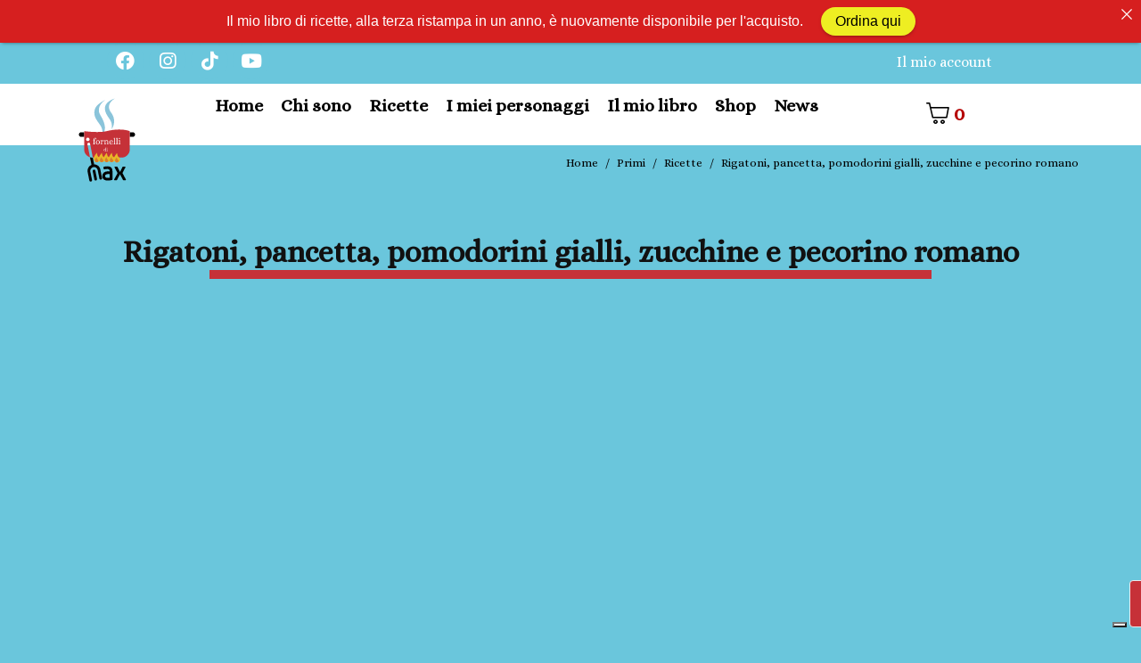

--- FILE ---
content_type: text/html; charset=UTF-8
request_url: https://www.ifornellidimax.it/ricette-youtube/rigatoni-pancetta-pomodorini-gialli-zucchine-e-pecorino-romano/
body_size: 37269
content:
<!DOCTYPE html><html lang="it-IT"><head ><script async src="https://pagead2.googlesyndication.com/pagead/js/adsbygoogle.js?client=ca-pub-8099473398991356"
     crossorigin="anonymous"></script>	<meta charset="UTF-8" />
	<meta name="viewport" content="width=device-width, initial-scale=1" />
	<meta name='robots' content='index, follow, max-image-preview:large, max-snippet:-1, max-video-preview:-1' />

<!-- Google Tag Manager by PYS -->
    <script data-cfasync="false" data-pagespeed-no-defer>
	    window.dataLayerPYS = window.dataLayerPYS || [];
	</script>
<!-- End Google Tag Manager by PYS -->
	<!-- This site is optimized with the Yoast SEO plugin v26.3 - https://yoast.com/wordpress/plugins/seo/ -->
	<title>Rigatoni, pancetta, pomodorini gialli, zucchine e pecorino romano - I Fornelli di Max - Social Chef Massimiliano Costa</title>
	<link rel="canonical" href="https://www.ifornellidimax.it/ricette-youtube/rigatoni-pancetta-pomodorini-gialli-zucchine-e-pecorino-romano/" />
	<meta property="og:locale" content="it_IT" />
	<meta property="og:type" content="article" />
	<meta property="og:title" content="Rigatoni, pancetta, pomodorini gialli, zucchine e pecorino romano - I Fornelli di Max - Social Chef Massimiliano Costa" />
	<meta property="og:description" content="﻿ Che non si dica carbonara di zucchine, perchè c’è la pancetta e non il guanciale, e neppure che ricorda la pasta alla Nerano perché in Campania sarebbe reato! In questa ricetta tutto rosola e non frigge, la sua cremosità è 100% merito del twist dei rigatoni che sguisciano nella sinuosa mantecatura del pecorino che [&hellip;]" />
	<meta property="og:url" content="https://www.ifornellidimax.it/ricette-youtube/rigatoni-pancetta-pomodorini-gialli-zucchine-e-pecorino-romano/" />
	<meta property="og:site_name" content="I Fornelli di Max - Social Chef Massimiliano Costa" />
	<meta property="article:publisher" content="https://www.facebook.com/ifornellidimax" />
	<meta property="article:author" content="https://www.facebook.com/ifornellidimax" />
	<meta property="article:published_time" content="2023-10-26T09:29:13+00:00" />
	<meta property="og:image" content="https://www.ifornellidimax.it/wp-content/uploads/2023/10/rigatoni-pancetta-pomodorini-gialli-zucchine-e-pecorino-romano-5L0bQTKjcn0.jpg" />
	<meta property="og:image:width" content="1280" />
	<meta property="og:image:height" content="720" />
	<meta property="og:image:type" content="image/jpeg" />
	<meta name="author" content="Max" />
	<meta name="twitter:card" content="summary_large_image" />
	<meta name="twitter:label1" content="Scritto da" />
	<meta name="twitter:data1" content="Max" />
	<meta name="twitter:label2" content="Tempo di lettura stimato" />
	<meta name="twitter:data2" content="1 minuto" />
	<script type="application/ld+json" class="yoast-schema-graph">{"@context":"https://schema.org","@graph":[{"@type":"Article","@id":"https://www.ifornellidimax.it/ricette-youtube/rigatoni-pancetta-pomodorini-gialli-zucchine-e-pecorino-romano/#article","isPartOf":{"@id":"https://www.ifornellidimax.it/ricette-youtube/rigatoni-pancetta-pomodorini-gialli-zucchine-e-pecorino-romano/"},"author":{"name":"Max","@id":"https://www.ifornellidimax.it/#/schema/person/11b656b0bfe63892b6604a8c43a6d2e2"},"headline":"Rigatoni, pancetta, pomodorini gialli, zucchine e pecorino romano","datePublished":"2023-10-26T09:29:13+00:00","mainEntityOfPage":{"@id":"https://www.ifornellidimax.it/ricette-youtube/rigatoni-pancetta-pomodorini-gialli-zucchine-e-pecorino-romano/"},"wordCount":119,"publisher":{"@id":"https://www.ifornellidimax.it/#/schema/person/11b656b0bfe63892b6604a8c43a6d2e2"},"image":{"@id":"https://www.ifornellidimax.it/ricette-youtube/rigatoni-pancetta-pomodorini-gialli-zucchine-e-pecorino-romano/#primaryimage"},"thumbnailUrl":"https://www.ifornellidimax.it/wp-content/uploads/2023/10/rigatoni-pancetta-pomodorini-gialli-zucchine-e-pecorino-romano-5L0bQTKjcn0.jpg","articleSection":["Primi","Ricette"],"inLanguage":"it-IT"},{"@type":"WebPage","@id":"https://www.ifornellidimax.it/ricette-youtube/rigatoni-pancetta-pomodorini-gialli-zucchine-e-pecorino-romano/","url":"https://www.ifornellidimax.it/ricette-youtube/rigatoni-pancetta-pomodorini-gialli-zucchine-e-pecorino-romano/","name":"Rigatoni, pancetta, pomodorini gialli, zucchine e pecorino romano - I Fornelli di Max - Social Chef Massimiliano Costa","isPartOf":{"@id":"https://www.ifornellidimax.it/#website"},"primaryImageOfPage":{"@id":"https://www.ifornellidimax.it/ricette-youtube/rigatoni-pancetta-pomodorini-gialli-zucchine-e-pecorino-romano/#primaryimage"},"image":{"@id":"https://www.ifornellidimax.it/ricette-youtube/rigatoni-pancetta-pomodorini-gialli-zucchine-e-pecorino-romano/#primaryimage"},"thumbnailUrl":"https://www.ifornellidimax.it/wp-content/uploads/2023/10/rigatoni-pancetta-pomodorini-gialli-zucchine-e-pecorino-romano-5L0bQTKjcn0.jpg","datePublished":"2023-10-26T09:29:13+00:00","breadcrumb":{"@id":"https://www.ifornellidimax.it/ricette-youtube/rigatoni-pancetta-pomodorini-gialli-zucchine-e-pecorino-romano/#breadcrumb"},"inLanguage":"it-IT","potentialAction":[{"@type":"ReadAction","target":["https://www.ifornellidimax.it/ricette-youtube/rigatoni-pancetta-pomodorini-gialli-zucchine-e-pecorino-romano/"]}]},{"@type":"ImageObject","inLanguage":"it-IT","@id":"https://www.ifornellidimax.it/ricette-youtube/rigatoni-pancetta-pomodorini-gialli-zucchine-e-pecorino-romano/#primaryimage","url":"https://www.ifornellidimax.it/wp-content/uploads/2023/10/rigatoni-pancetta-pomodorini-gialli-zucchine-e-pecorino-romano-5L0bQTKjcn0.jpg","contentUrl":"https://www.ifornellidimax.it/wp-content/uploads/2023/10/rigatoni-pancetta-pomodorini-gialli-zucchine-e-pecorino-romano-5L0bQTKjcn0.jpg","width":1280,"height":720},{"@type":"BreadcrumbList","@id":"https://www.ifornellidimax.it/ricette-youtube/rigatoni-pancetta-pomodorini-gialli-zucchine-e-pecorino-romano/#breadcrumb","itemListElement":[{"@type":"ListItem","position":1,"name":"Home","item":"https://www.ifornellidimax.it/"},{"@type":"ListItem","position":2,"name":"News","item":"https://www.ifornellidimax.it/news/"},{"@type":"ListItem","position":3,"name":"Rigatoni, pancetta, pomodorini gialli, zucchine e pecorino romano"}]},{"@type":"WebSite","@id":"https://www.ifornellidimax.it/#website","url":"https://www.ifornellidimax.it/","name":"I Fornelli di Max - Social Chef Massimiliano Costa","description":"Le ricette fatte a casa (mia)","publisher":{"@id":"https://www.ifornellidimax.it/#/schema/person/11b656b0bfe63892b6604a8c43a6d2e2"},"potentialAction":[{"@type":"SearchAction","target":{"@type":"EntryPoint","urlTemplate":"https://www.ifornellidimax.it/?s={search_term_string}"},"query-input":{"@type":"PropertyValueSpecification","valueRequired":true,"valueName":"search_term_string"}}],"inLanguage":"it-IT"},{"@type":["Person","Organization"],"@id":"https://www.ifornellidimax.it/#/schema/person/11b656b0bfe63892b6604a8c43a6d2e2","name":"Max","image":{"@type":"ImageObject","inLanguage":"it-IT","@id":"https://www.ifornellidimax.it/#/schema/person/image/","url":"https://www.ifornellidimax.it/wp-content/uploads/2023/10/logo-2.svg","contentUrl":"https://www.ifornellidimax.it/wp-content/uploads/2023/10/logo-2.svg","width":222,"height":332,"caption":"Max"},"logo":{"@id":"https://www.ifornellidimax.it/#/schema/person/image/"},"sameAs":["https://www.ifornellidimax.it","https://www.facebook.com/ifornellidimax","https://www.instagram.com/ifornellidimax/","https://www.youtube.com/c/IFornellidiMax"],"url":"https://www.ifornellidimax.it/author/gestione/"}]}</script>
	<!-- / Yoast SEO plugin. -->


<script type='application/javascript'  id='pys-version-script'>console.log('PixelYourSite Free version 11.1.3');</script>
<link rel='dns-prefetch' href='//cdn.iubenda.com' />
<link rel='dns-prefetch' href='//www.googletagmanager.com' />
<link rel="alternate" type="application/rss+xml" title="I Fornelli di Max - Social Chef Massimiliano Costa &raquo; Feed" href="https://www.ifornellidimax.it/feed/" />
<link rel="alternate" type="application/rss+xml" title="I Fornelli di Max - Social Chef Massimiliano Costa &raquo; Feed dei commenti" href="https://www.ifornellidimax.it/comments/feed/" />
<link rel="alternate" title="oEmbed (JSON)" type="application/json+oembed" href="https://www.ifornellidimax.it/wp-json/oembed/1.0/embed?url=https%3A%2F%2Fwww.ifornellidimax.it%2Fricette-youtube%2Frigatoni-pancetta-pomodorini-gialli-zucchine-e-pecorino-romano%2F" />
<link rel="alternate" title="oEmbed (XML)" type="text/xml+oembed" href="https://www.ifornellidimax.it/wp-json/oembed/1.0/embed?url=https%3A%2F%2Fwww.ifornellidimax.it%2Fricette-youtube%2Frigatoni-pancetta-pomodorini-gialli-zucchine-e-pecorino-romano%2F&#038;format=xml" />
<style id='wp-img-auto-sizes-contain-inline-css' type='text/css'>
img:is([sizes=auto i],[sizes^="auto," i]){contain-intrinsic-size:3000px 1500px}
/*# sourceURL=wp-img-auto-sizes-contain-inline-css */
</style>
<style id='wp-emoji-styles-inline-css' type='text/css'>

	img.wp-smiley, img.emoji {
		display: inline !important;
		border: none !important;
		box-shadow: none !important;
		height: 1em !important;
		width: 1em !important;
		margin: 0 0.07em !important;
		vertical-align: -0.1em !important;
		background: none !important;
		padding: 0 !important;
	}
/*# sourceURL=wp-emoji-styles-inline-css */
</style>
<link rel='stylesheet' id='wp-block-library-css' href='https://www.ifornellidimax.it/wp-includes/css/dist/block-library/style.min.css?ver=6.9' type='text/css' media='all' />
<style id='classic-theme-styles-inline-css' type='text/css'>
/*! This file is auto-generated */
.wp-block-button__link{color:#fff;background-color:#32373c;border-radius:9999px;box-shadow:none;text-decoration:none;padding:calc(.667em + 2px) calc(1.333em + 2px);font-size:1.125em}.wp-block-file__button{background:#32373c;color:#fff;text-decoration:none}
/*# sourceURL=/wp-includes/css/classic-themes.min.css */
</style>
<link rel='stylesheet' id='announcer-css-css' href='https://www.ifornellidimax.it/wp-content/plugins/announcer/public/css/style.css?ver=6.2' type='text/css' media='all' />
<link rel='stylesheet' id='contact-form-7-css' href='https://www.ifornellidimax.it/wp-content/plugins/contact-form-7/includes/css/styles.css?ver=6.1.3' type='text/css' media='all' />
<link rel='stylesheet' id='woocommerce-layout-css' href='https://www.ifornellidimax.it/wp-content/plugins/woocommerce/assets/css/woocommerce-layout.css?ver=10.3.7' type='text/css' media='all' />
<link rel='stylesheet' id='woocommerce-smallscreen-css' href='https://www.ifornellidimax.it/wp-content/plugins/woocommerce/assets/css/woocommerce-smallscreen.css?ver=10.3.7' type='text/css' media='only screen and (max-width: 768px)' />
<link rel='stylesheet' id='woocommerce-general-css' href='https://www.ifornellidimax.it/wp-content/plugins/woocommerce/assets/css/woocommerce.css?ver=10.3.7' type='text/css' media='all' />
<style id='woocommerce-inline-inline-css' type='text/css'>
.woocommerce form .form-row .required { visibility: visible; }
/*# sourceURL=woocommerce-inline-inline-css */
</style>
<link rel='stylesheet' id='brands-styles-css' href='https://www.ifornellidimax.it/wp-content/plugins/woocommerce/assets/css/brands.css?ver=10.3.7' type='text/css' media='all' />
<link rel='stylesheet' id='jupiterx-popups-animation-css' href='https://www.ifornellidimax.it/wp-content/plugins/jupiterx-core/includes/extensions/raven/assets/lib/animate/animate.min.css?ver=3.7.0' type='text/css' media='all' />
<link rel='stylesheet' id='jupiterx-css' href='https://www.ifornellidimax.it/wp-content/uploads/jupiterx/compiler/jupiterx/59bd33f.css?ver=3.7.0' type='text/css' media='all' />
<link rel='stylesheet' id='jupiterx-elements-dynamic-styles-css' href='https://www.ifornellidimax.it/wp-content/uploads/jupiterx/compiler/jupiterx-elements-dynamic-styles/3681c2b.css?ver=3.7.0' type='text/css' media='all' />
<link rel='stylesheet' id='was-frontend-css' href='https://www.ifornellidimax.it/wp-content/plugins/sellkit-pro/assets/dist/css/swatches-frontend.min.css?ver=1.7.0' type='text/css' media='all' />
<link rel='stylesheet' id='elementor-icons-css' href='https://www.ifornellidimax.it/wp-content/plugins/elementor/assets/lib/eicons/css/elementor-icons.min.css?ver=5.23.0' type='text/css' media='all' />
<link rel='stylesheet' id='elementor-frontend-css' href='https://www.ifornellidimax.it/wp-content/plugins/elementor/assets/css/frontend-lite.min.css?ver=3.16.5' type='text/css' media='all' />
<link rel='stylesheet' id='swiper-css' href='https://www.ifornellidimax.it/wp-content/plugins/elementor/assets/lib/swiper/v8/css/swiper.min.css?ver=8.4.5' type='text/css' media='all' />
<link rel='stylesheet' id='font-awesome-css' href='https://www.ifornellidimax.it/wp-content/plugins/elementor/assets/lib/font-awesome/css/font-awesome.min.css?ver=4.7.0' type='text/css' media='all' />
<link rel='stylesheet' id='jupiterx-core-raven-frontend-css' href='https://www.ifornellidimax.it/wp-content/plugins/jupiterx-core/includes/extensions/raven/assets/css/frontend.min.css?ver=6.9' type='text/css' media='all' />
<style id='jupiterx-core-raven-frontend-inline-css' type='text/css'>
.jupiterx-main-content{ padding: 0px } .jupiterx-main-content > .container { max-width: inherit; padding: 0px }.jupiterx-layout-builder-template > .row { margin: 0; } .jupiterx-layout-builder-template > .row > #jupiterx-primary { padding: 0; }
/*# sourceURL=jupiterx-core-raven-frontend-inline-css */
</style>
<link rel='stylesheet' id='elementor-post-13-css' href='https://www.ifornellidimax.it/wp-content/uploads/elementor/css/post-13.css?ver=1743799043' type='text/css' media='all' />
<link rel='stylesheet' id='sellkit-pro-frontend-css' href='https://www.ifornellidimax.it/wp-content/plugins/sellkit-pro/assets/dist/css/frontend.min.css?ver=1.7.0' type='text/css' media='all' />
<link rel='stylesheet' id='sellkit-frontend-css' href='https://www.ifornellidimax.it/wp-content/plugins/sellkit/assets/dist/css/frontend.min.css?ver=2.3.6' type='text/css' media='all' />
<link rel='stylesheet' id='flatpickr-css' href='https://www.ifornellidimax.it/wp-content/plugins/elementor/assets/lib/flatpickr/flatpickr.min.css?ver=4.1.4' type='text/css' media='all' />
<link rel='stylesheet' id='elementor-global-css' href='https://www.ifornellidimax.it/wp-content/uploads/elementor/css/global.css?ver=1743799043' type='text/css' media='all' />
<link rel='stylesheet' id='google-fonts-1-css' href='https://fonts.googleapis.com/css?family=Roboto%3A100%2C100italic%2C200%2C200italic%2C300%2C300italic%2C400%2C400italic%2C500%2C500italic%2C600%2C600italic%2C700%2C700italic%2C800%2C800italic%2C900%2C900italic%7CRoboto+Slab%3A100%2C100italic%2C200%2C200italic%2C300%2C300italic%2C400%2C400italic%2C500%2C500italic%2C600%2C600italic%2C700%2C700italic%2C800%2C800italic%2C900%2C900italic&#038;display=swap&#038;ver=6.9' type='text/css' media='all' />
<link rel="preconnect" href="https://fonts.gstatic.com/" crossorigin>
<script  type="text/javascript" class=" _iub_cs_skip" type="text/javascript" id="iubenda-head-inline-scripts-0">
/* <![CDATA[ */

var _iub = _iub || [];
_iub.csConfiguration = {"askConsentAtCookiePolicyUpdate":true,"floatingPreferencesButtonDisplay":"bottom-right","perPurposeConsent":true,"siteId":3365802,"whitelabel":false,"cookiePolicyId":35936611,"lang":"it", "banner":{ "acceptButtonDisplay":true,"closeButtonRejects":true,"customizeButtonDisplay":true,"explicitWithdrawal":true,"listPurposes":true,"position":"float-top-center","rejectButtonDisplay":true }};

//# sourceURL=iubenda-head-inline-scripts-0
/* ]]> */
</script>
<script  type="text/javascript" charset="UTF-8" async="" class=" _iub_cs_skip" type="text/javascript" src="//cdn.iubenda.com/cs/iubenda_cs.js?ver=3.12.4" id="iubenda-head-scripts-1-js"></script>
<script type="text/javascript" id="jquery-core-js-extra">
/* <![CDATA[ */
var pysFacebookRest = {"restApiUrl":"https://www.ifornellidimax.it/wp-json/pys-facebook/v1/event","debug":""};
//# sourceURL=jquery-core-js-extra
/* ]]> */
</script>
<script type="text/javascript" src="https://www.ifornellidimax.it/wp-includes/js/jquery/jquery.min.js?ver=3.7.1" id="jquery-core-js"></script>
<script type="text/javascript" src="https://www.ifornellidimax.it/wp-includes/js/jquery/jquery-migrate.min.js?ver=3.4.1" id="jquery-migrate-js"></script>
<script type="text/javascript" src="https://www.ifornellidimax.it/wp-content/plugins/woocommerce/assets/js/jquery-blockui/jquery.blockUI.min.js?ver=2.7.0-wc.10.3.7" id="wc-jquery-blockui-js" defer="defer" data-wp-strategy="defer"></script>
<script type="text/javascript" id="wc-add-to-cart-js-extra">
/* <![CDATA[ */
var wc_add_to_cart_params = {"ajax_url":"/wp-admin/admin-ajax.php","wc_ajax_url":"/?wc-ajax=%%endpoint%%","i18n_view_cart":"Visualizza carrello","cart_url":"https://www.ifornellidimax.it/carrello/","is_cart":"","cart_redirect_after_add":"no"};
//# sourceURL=wc-add-to-cart-js-extra
/* ]]> */
</script>
<script type="text/javascript" src="https://www.ifornellidimax.it/wp-content/plugins/woocommerce/assets/js/frontend/add-to-cart.min.js?ver=10.3.7" id="wc-add-to-cart-js" defer="defer" data-wp-strategy="defer"></script>
<script type="text/javascript" src="https://www.ifornellidimax.it/wp-content/plugins/woocommerce/assets/js/js-cookie/js.cookie.min.js?ver=2.1.4-wc.10.3.7" id="wc-js-cookie-js" defer="defer" data-wp-strategy="defer"></script>
<script type="text/javascript" id="woocommerce-js-extra">
/* <![CDATA[ */
var woocommerce_params = {"ajax_url":"/wp-admin/admin-ajax.php","wc_ajax_url":"/?wc-ajax=%%endpoint%%","i18n_password_show":"Mostra password","i18n_password_hide":"Nascondi password"};
//# sourceURL=woocommerce-js-extra
/* ]]> */
</script>
<script type="text/javascript" src="https://www.ifornellidimax.it/wp-content/plugins/woocommerce/assets/js/frontend/woocommerce.min.js?ver=10.3.7" id="woocommerce-js" defer="defer" data-wp-strategy="defer"></script>
<script type="text/javascript" src="https://www.googletagmanager.com/gtag/js?id=G-TXG8XHMMB0&#039; async=&#039;async&l=dataLayerPYS" id="jupiterx-gtag-script-js"></script>
<script type="text/javascript" id="jupiterx-gtag-script-js-after">
/* <![CDATA[ */
	
		window.dataLayerPYS = window.dataLayerPYS || [];
		function gtag(){dataLayerPYS.push(arguments);}
		gtag('js', new Date());
					gtag('config', 'G-TXG8XHMMB0', { 'anonymize_ip': true });
			
	
//# sourceURL=jupiterx-gtag-script-js-after
/* ]]> */
</script>
<script type="text/javascript" src="https://www.ifornellidimax.it/wp-content/themes/jupiterx/lib/admin/assets/lib/webfont/webfont.min.js?ver=1.6.26" id="jupiterx-webfont-js"></script>
<script type="text/javascript" id="jupiterx-webfont-js-after">
/* <![CDATA[ */
WebFont.load({
				google: {
					families: ['Alice:100,200,300,400,500,600,700,800,900,100italic,200italic,300italic,400italic,500italic,600italic,700italic,800italic,900italic']
				}
			});
//# sourceURL=jupiterx-webfont-js-after
/* ]]> */
</script>
<script type="text/javascript" src="https://www.ifornellidimax.it/wp-content/themes/jupiterx/lib/assets/dist/js/utils.min.js?ver=3.7.0" id="jupiterx-utils-js"></script>
<script type="text/javascript" src="https://www.ifornellidimax.it/wp-content/plugins/pixelyoursite/dist/scripts/jquery.bind-first-0.2.3.min.js?ver=6.9" id="jquery-bind-first-js"></script>
<script type="text/javascript" src="https://www.ifornellidimax.it/wp-content/plugins/pixelyoursite/dist/scripts/js.cookie-2.1.3.min.js?ver=2.1.3" id="js-cookie-pys-js"></script>
<script type="text/javascript" src="https://www.ifornellidimax.it/wp-content/plugins/pixelyoursite/dist/scripts/tld.min.js?ver=2.3.1" id="js-tld-js"></script>
<script type="text/javascript" id="pys-js-extra">
/* <![CDATA[ */
var pysOptions = {"staticEvents":{"facebook":{"init_event":[{"delay":0,"type":"static","ajaxFire":false,"name":"PageView","pixelIds":["717303346944398"],"eventID":"e5812984-eb52-4c01-b33d-21a8a186a680","params":{"post_category":"Primi, Ricette","page_title":"Rigatoni, pancetta, pomodorini gialli, zucchine e pecorino romano","post_type":"post","post_id":1270,"plugin":"PixelYourSite","user_role":"guest","event_url":"www.ifornellidimax.it/ricette-youtube/rigatoni-pancetta-pomodorini-gialli-zucchine-e-pecorino-romano/"},"e_id":"init_event","ids":[],"hasTimeWindow":false,"timeWindow":0,"woo_order":"","edd_order":""}]}},"dynamicEvents":[],"triggerEvents":[],"triggerEventTypes":[],"facebook":{"pixelIds":["717303346944398"],"advancedMatching":{"external_id":"afeffcdcbccbdeebecddfa"},"advancedMatchingEnabled":true,"removeMetadata":false,"wooVariableAsSimple":false,"serverApiEnabled":true,"wooCRSendFromServer":false,"send_external_id":null,"enabled_medical":false,"do_not_track_medical_param":["event_url","post_title","page_title","landing_page","content_name","categories","category_name","tags"],"meta_ldu":false},"ga":{"trackingIds":["G-18TS4CHM55"],"commentEventEnabled":true,"downloadEnabled":true,"formEventEnabled":true,"crossDomainEnabled":false,"crossDomainAcceptIncoming":false,"crossDomainDomains":[],"isDebugEnabled":[],"serverContainerUrls":{"G-18TS4CHM55":{"enable_server_container":"","server_container_url":"","transport_url":""}},"additionalConfig":{"G-18TS4CHM55":{"first_party_collection":true}},"disableAdvertisingFeatures":false,"disableAdvertisingPersonalization":false,"wooVariableAsSimple":true,"custom_page_view_event":false},"debug":"","siteUrl":"https://www.ifornellidimax.it","ajaxUrl":"https://www.ifornellidimax.it/wp-admin/admin-ajax.php","ajax_event":"719001d017","enable_remove_download_url_param":"1","cookie_duration":"7","last_visit_duration":"60","enable_success_send_form":"","ajaxForServerEvent":"1","ajaxForServerStaticEvent":"1","useSendBeacon":"1","send_external_id":"1","external_id_expire":"180","track_cookie_for_subdomains":"1","google_consent_mode":"1","gdpr":{"ajax_enabled":false,"all_disabled_by_api":false,"facebook_disabled_by_api":false,"analytics_disabled_by_api":false,"google_ads_disabled_by_api":false,"pinterest_disabled_by_api":false,"bing_disabled_by_api":false,"externalID_disabled_by_api":false,"facebook_prior_consent_enabled":true,"analytics_prior_consent_enabled":true,"google_ads_prior_consent_enabled":null,"pinterest_prior_consent_enabled":true,"bing_prior_consent_enabled":true,"cookiebot_integration_enabled":false,"cookiebot_facebook_consent_category":"marketing","cookiebot_analytics_consent_category":"statistics","cookiebot_tiktok_consent_category":"marketing","cookiebot_google_ads_consent_category":"marketing","cookiebot_pinterest_consent_category":"marketing","cookiebot_bing_consent_category":"marketing","consent_magic_integration_enabled":false,"real_cookie_banner_integration_enabled":false,"cookie_notice_integration_enabled":false,"cookie_law_info_integration_enabled":false,"analytics_storage":{"enabled":true,"value":"granted","filter":false},"ad_storage":{"enabled":true,"value":"granted","filter":false},"ad_user_data":{"enabled":true,"value":"granted","filter":false},"ad_personalization":{"enabled":true,"value":"granted","filter":false}},"cookie":{"disabled_all_cookie":false,"disabled_start_session_cookie":false,"disabled_advanced_form_data_cookie":false,"disabled_landing_page_cookie":false,"disabled_first_visit_cookie":false,"disabled_trafficsource_cookie":false,"disabled_utmTerms_cookie":false,"disabled_utmId_cookie":false},"tracking_analytics":{"TrafficSource":"direct","TrafficLanding":"undefined","TrafficUtms":[],"TrafficUtmsId":[]},"GATags":{"ga_datalayer_type":"default","ga_datalayer_name":"dataLayerPYS"},"woo":{"enabled":true,"enabled_save_data_to_orders":true,"addToCartOnButtonEnabled":true,"addToCartOnButtonValueEnabled":true,"addToCartOnButtonValueOption":"price","singleProductId":null,"removeFromCartSelector":"form.woocommerce-cart-form .remove","addToCartCatchMethod":"add_cart_hook","is_order_received_page":false,"containOrderId":false},"edd":{"enabled":false},"cache_bypass":"1768583726"};
//# sourceURL=pys-js-extra
/* ]]> */
</script>
<script type="text/javascript" src="https://www.ifornellidimax.it/wp-content/plugins/pixelyoursite/dist/scripts/public.js?ver=11.1.3" id="pys-js"></script>
<link rel="https://api.w.org/" href="https://www.ifornellidimax.it/wp-json/" /><link rel="alternate" title="JSON" type="application/json" href="https://www.ifornellidimax.it/wp-json/wp/v2/posts/1270" /><link rel="EditURI" type="application/rsd+xml" title="RSD" href="https://www.ifornellidimax.it/xmlrpc.php?rsd" />
<meta name="generator" content="WordPress 6.9" />
<meta name="generator" content="WooCommerce 10.3.7" />
<link rel='shortlink' href='https://www.ifornellidimax.it/?p=1270' />
<meta name="pinterest-rich-pin" content="false" />	<noscript><style>.woocommerce-product-gallery{ opacity: 1 !important; }</style></noscript>
	<meta name="generator" content="Elementor 3.16.5; features: e_dom_optimization, e_optimized_assets_loading, e_optimized_css_loading, additional_custom_breakpoints; settings: css_print_method-external, google_font-enabled, font_display-swap">
<link rel="Shortcut Icon" href="https://www.ifornellidimax.it/wp-content/themes/jupiterx/lib/favicon.ico" type="image/x-icon"/>		<style type="text/css" id="wp-custom-css">
			.stock.in-stock{
    display:none;
}
.woocommerce-cart .woocommerce .cart_item a,.woocommerce-cart .breadcrumb span{
    color:#000!important
}

.checkout-button{
    background:green !important;
    border: green !important;
}

.ppcp-dcc-order-button{
 background: green !important;
    border: green !important;
    margin-right:10px !important;
}

.woocommerce-privacy-policy-text a{
	color: #c63138!important
}

.woocommerce-checkout .breadcrumb span{
    color: #000 !important;
}

.jupiterx-scroll-top {
margin-right: 60px !important;
background-color: #C63138 !important;
font-size: 1.3rem;
color: #fff !important;
cursor: pointer;
line-height: .6;
}

#grecaptcha-badge,.grecaptcha-badge{
    bottom:80px !important;  
}		</style>
		</head><body class="wp-singular post-template-default single single-post postid-1270 single-format-standard wp-theme-jupiterx no-js theme-jupiterx woocommerce-no-js jupiterx-woocommerce-notices-style-initialized elementor-default elementor-kit-13 jupiterx-post-template-" itemscope="itemscope" itemtype="http://schema.org/WebPage"><a class="jupiterx-a11y jupiterx-a11y-skip-navigation-link" href="#jupiterx-main">Skip to content</a><div class="jupiterx-site"><header class="jupiterx-header" data-jupiterx-settings="{&quot;breakpoint&quot;:&quot;767.98&quot;,&quot;behavior&quot;:&quot;&quot;}" role="banner" itemscope="itemscope" itemtype="http://schema.org/WPHeader"><style>.elementor-33 .elementor-element.elementor-element-9a80cc2{--display:flex;--min-height:30px;--flex-direction:row;--container-widget-width:initial;--container-widget-height:100%;--container-widget-flex-grow:1;--container-widget-align-self:stretch;--gap:0px 0px;--background-transition:0.3s;--margin-block-start:-11px;--margin-block-end:-5px;--margin-inline-start:0px;--margin-inline-end:0px;--padding-block-start:-5px;--padding-block-end:-5px;--padding-inline-start:0px;--padding-inline-end:0px;}.elementor-33 .elementor-element.elementor-element-9a80cc2:not(.elementor-motion-effects-element-type-background), .elementor-33 .elementor-element.elementor-element-9a80cc2 > .elementor-motion-effects-container > .elementor-motion-effects-layer{background-color:#6AC6DC;}.elementor-33 .elementor-element.elementor-element-9a80cc2, .elementor-33 .elementor-element.elementor-element-9a80cc2::before{--border-transition:0.3s;}.elementor-33 .elementor-element.elementor-element-9a80cc2.e-con{--flex-grow:0;--flex-shrink:0;}.elementor-33 .elementor-element.elementor-element-1c1cba8{--display:flex;--flex-direction:row;--container-widget-width:initial;--container-widget-height:100%;--container-widget-flex-grow:1;--container-widget-align-self:stretch;--background-transition:0.3s;--z-index:0;}.elementor-33 .elementor-element.elementor-element-8be2b2d{--grid-template-columns:repeat(4, auto);--icon-size:21px;--grid-column-gap:5px;--grid-row-gap:0px;z-index:0;}.elementor-33 .elementor-element.elementor-element-8be2b2d .elementor-widget-container{text-align:left;}.elementor-33 .elementor-element.elementor-element-8be2b2d .elementor-social-icon{background-color:#6AC6DC;}.elementor-33 .elementor-element.elementor-element-8be2b2d .elementor-social-icon i{color:#FFFFFF;}.elementor-33 .elementor-element.elementor-element-8be2b2d .elementor-social-icon svg{fill:#FFFFFF;}.elementor-33 .elementor-element.elementor-element-8be2b2d .elementor-social-icon:hover i{color:#C63138;}.elementor-33 .elementor-element.elementor-element-8be2b2d .elementor-social-icon:hover svg{fill:#C63138;}.elementor-33 .elementor-element.elementor-element-8be2b2d.elementor-element{--align-self:flex-start;}.elementor-33 .elementor-element.elementor-element-e502f90 .raven-nav-menu-main .raven-nav-menu > li > a.raven-menu-item{font-family:"Alice", Sans-serif;font-weight:500;color:#FFFFFF;}.elementor-33 .elementor-element.elementor-element-e502f90 .raven-nav-menu-horizontal .raven-nav-menu > li:not(:last-child){margin-right:0px;}.elementor-33 .elementor-element.elementor-element-e502f90 .raven-nav-menu-vertical .raven-nav-menu > li:not(:last-child){margin-bottom:0px;}.elementor-33 .elementor-element.elementor-element-e502f90 .raven-nav-menu-main .raven-nav-menu > li:not(.current-menu-parent):not(.current-menu-ancestor) > a.raven-menu-item:hover:not(.raven-menu-item-active), .elementor-33 .elementor-element.elementor-element-e502f90 .raven-nav-menu-main .raven-nav-menu > li:not(.current-menu-parent):not(.current-menu-ancestor) > a.highlighted:not(.raven-menu-item-active){color:#C63138;}.elementor-33 .elementor-element.elementor-element-e502f90 .raven-nav-menu-main .raven-nav-menu > li > a.raven-menu-item-active, .elementor-33 .elementor-element.elementor-element-e502f90 .raven-nav-menu-main .raven-nav-menu > li.current-menu-parent > a, .elementor-33 .elementor-element.elementor-element-e502f90 .raven-nav-menu-main .raven-nav-menu > li.current-menu-ancestor > a{color:#C63138;}.elementor-33 .elementor-element.elementor-element-e502f90 .raven-nav-menu-main .raven-submenu > li:not(:last-child){border-bottom-width:1px;}.elementor-33 .elementor-element.elementor-element-e502f90 .raven-nav-menu-mobile .raven-nav-menu li > a{padding:8px 32px 8px 32px;}.elementor-33 .elementor-element.elementor-element-e502f90 .raven-nav-menu-toggle{text-align:center;}.elementor-33 .elementor-element.elementor-element-e502f90{width:var( --container-widget-width, 80% );max-width:80%;--container-widget-width:80%;--container-widget-flex-grow:0;}.elementor-33 .elementor-element.elementor-element-e502f90.elementor-element{--align-self:flex-end;--order:99999 /* order end hack */;}.elementor-33 .elementor-element.elementor-element-e16a37c{--display:flex;--flex-direction:row;--container-widget-width:initial;--container-widget-height:100%;--container-widget-flex-grow:1;--container-widget-align-self:stretch;--justify-content:flex-start;--gap:0px 0px;--background-transition:0.3s;--margin-block-start:0px;--margin-block-end:0px;--margin-inline-start:0px;--margin-inline-end:0px;--padding-block-start:1%;--padding-block-end:1%;--padding-inline-start:0%;--padding-inline-end:0%;--z-index:0;}.elementor-33 .elementor-element.elementor-element-e16a37c:not(.elementor-motion-effects-element-type-background), .elementor-33 .elementor-element.elementor-element-e16a37c > .elementor-motion-effects-container > .elementor-motion-effects-layer{background-color:#FFFFFF;}.elementor-33 .elementor-element.elementor-element-e16a37c, .elementor-33 .elementor-element.elementor-element-e16a37c::before{--border-transition:0.3s;}.elementor-33 .elementor-element.elementor-element-e16a37c.e-con{--align-self:center;--flex-grow:0;--flex-shrink:0;}.elementor-33 .elementor-element.elementor-element-71864e5{--display:flex;--flex-direction:row;--container-widget-width:calc( ( 1 - var( --container-widget-flex-grow ) ) * 100% );--container-widget-height:100%;--container-widget-flex-grow:1;--container-widget-align-self:stretch;--justify-content:flex-start;--align-items:center;--gap:0px 0px;--background-transition:0.3s;--margin-block-start:0px;--margin-block-end:0px;--margin-inline-start:0px;--margin-inline-end:0px;--padding-block-start:0px;--padding-block-end:0px;--padding-inline-start:0px;--padding-inline-end:0px;}.elementor-33 .elementor-element.elementor-element-71864e5.e-con{--align-self:center;--order:-99999 /* order start hack */;--flex-grow:0;--flex-shrink:0;}.elementor-33 .elementor-element.elementor-element-e69931c{text-align:center;}.elementor-33 .elementor-element.elementor-element-e69931c img{width:64%;}.elementor-33 .elementor-element.elementor-element-e69931c > .elementor-widget-container{margin:0px 0px -58px 0px;padding:0px 0px 0px 0px;}.elementor-33 .elementor-element.elementor-element-e69931c.elementor-element{--align-self:flex-start;}.elementor-33 .elementor-element.elementor-element-cf916d5{--display:flex;--flex-direction:row;--container-widget-width:calc( ( 1 - var( --container-widget-flex-grow ) ) * 100% );--container-widget-height:100%;--container-widget-flex-grow:1;--container-widget-align-self:stretch;--justify-content:flex-start;--align-items:flex-start;--gap:0px 0px;--background-transition:0.3s;--margin-block-start:0px;--margin-block-end:0px;--margin-inline-start:0px;--margin-inline-end:0px;--padding-block-start:0px;--padding-block-end:0px;--padding-inline-start:0px;--padding-inline-end:0px;--z-index:0;}.elementor-33 .elementor-element.elementor-element-cf916d5.e-con{--align-self:center;--order:-99999 /* order start hack */;--flex-grow:0;--flex-shrink:0;}.elementor-33 .elementor-element.elementor-element-e31eafc .raven-nav-menu-main .raven-nav-menu > li > a.raven-menu-item{font-family:"Alice", Sans-serif;font-size:20px;font-weight:700;padding:0px 20px 20px 0px;color:#000000;}.elementor-33 .elementor-element.elementor-element-e31eafc .raven-nav-menu-horizontal .raven-nav-menu > li:not(:last-child){margin-right:0px;}.elementor-33 .elementor-element.elementor-element-e31eafc .raven-nav-menu-vertical .raven-nav-menu > li:not(:last-child){margin-bottom:0px;}.elementor-33 .elementor-element.elementor-element-e31eafc .raven-nav-menu-main .raven-nav-menu > li:not(.current-menu-parent):not(.current-menu-ancestor) > a.raven-menu-item:hover:not(.raven-menu-item-active), .elementor-33 .elementor-element.elementor-element-e31eafc .raven-nav-menu-main .raven-nav-menu > li:not(.current-menu-parent):not(.current-menu-ancestor) > a.highlighted:not(.raven-menu-item-active){color:#C63138;}.elementor-33 .elementor-element.elementor-element-e31eafc .raven-nav-menu-main .raven-nav-menu > li > a.raven-menu-item-active, .elementor-33 .elementor-element.elementor-element-e31eafc .raven-nav-menu-main .raven-nav-menu > li.current-menu-parent > a, .elementor-33 .elementor-element.elementor-element-e31eafc .raven-nav-menu-main .raven-nav-menu > li.current-menu-ancestor > a{color:#C63138;}.elementor-33 .elementor-element.elementor-element-e31eafc .raven-nav-menu-main .raven-submenu > li:not(:last-child){border-bottom-style:solid;border-color:#FFFFFF;border-bottom-width:1px;}.elementor-33 .elementor-element.elementor-element-e31eafc .raven-nav-menu-main .raven-submenu{border-style:solid;}.elementor-33 .elementor-element.elementor-element-e31eafc .raven-nav-menu-mobile .raven-nav-menu li > a{font-family:"Alice", Sans-serif;font-weight:700;padding:8px 32px 8px 32px;color:#FFFFFF;background-color:#6AC6DC;}.elementor-33 .elementor-element.elementor-element-e31eafc .raven-nav-menu-mobile .raven-nav-menu li:not(:last-child){border-bottom-style:solid;border-color:#FFFFFF;border-bottom-width:1px;}.elementor-33 .elementor-element.elementor-element-e31eafc .raven-nav-menu-mobile .raven-submenu{border-top-style:solid;border-color:#FFFFFF;border-top-width:1px;}.elementor-33 .elementor-element.elementor-element-e31eafc .raven-nav-menu-mobile .raven-nav-menu{border-style:none;border-radius:0px 0px 0px 0px;overflow:hidden;}.elementor-33 .elementor-element.elementor-element-e31eafc .raven-nav-menu-mobile .raven-nav-menu li > a:hover{color:#C63138;}.elementor-33 .elementor-element.elementor-element-e31eafc .raven-nav-menu-mobile .raven-nav-menu li > a.raven-menu-item-active, .elementor-33 .elementor-element.elementor-element-e31eafc .raven-nav-menu-mobile .raven-nav-menu li > a:active{color:#C63138;}.elementor-33 .elementor-element.elementor-element-e31eafc .raven-nav-menu-toggle{text-align:center;}.elementor-33 .elementor-element.elementor-element-e31eafc > .elementor-widget-container{margin:0px 0px 0px 0px;padding:0px 0px 0px 0px;}.elementor-33 .elementor-element.elementor-element-e31eafc{width:var( --container-widget-width, 100% );max-width:100%;--container-widget-width:100%;--container-widget-flex-grow:0;}.elementor-33 .elementor-element.elementor-element-e31eafc.elementor-element{--align-self:center;--order:-99999 /* order start hack */;--flex-grow:0;--flex-shrink:0;}.elementor-33 .elementor-element.elementor-element-33a78da .raven-shopping-cart-wrap{text-align:left;}.elementor-33 .elementor-element.elementor-element-33a78da .raven-shopping-cart-icon{color:#000000;}.elementor-33 .elementor-element.elementor-element-33a78da .raven-shopping-cart-icon:hover{color:#C63138;}.elementor-33 .elementor-element.elementor-element-33a78da .raven-shopping-cart-count{font-family:"Alice", Sans-serif;font-size:22px;font-weight:800;color:#B50000;}.elementor-33 .elementor-element.elementor-element-33a78da.jupiterx-raven-cart-quick-view-overlay .jupiterx-cart-quick-view{width:30%;}.elementor-33 .elementor-element.elementor-element-33a78da.jupiterx-raven-cart-quick-view-overlay .jupiterx-shopping-cart-content-effect-enabled-overlay{width:calc( 100% - 30% );}.elementor-33 .elementor-element.elementor-element-33a78da .jupiterx-cart-quick-view{background-color:#FFD401;border-color:#E3E3E3;}.elementor-33 .elementor-element.elementor-element-33a78da .jupiterx-cart-quick-view .widget_shopping_cart_content{padding:4% 4% 4% 4%;}.elementor-33 .elementor-element.elementor-element-33a78da .jupiterx-mini-cart-title{color:#000000;}.elementor-33 .elementor-element.elementor-element-33a78da .jupiterx-mini-cart-header{padding:25px 30px 25px 30px;border-color:#E3E3E3;border-width:0 0 1px 0;}.elementor-33 .elementor-element.elementor-element-33a78da .jupiterx-mini-cart-header .jupiterx-icon-x svg{width:35px;height:35px;color:#000000;fill:#000000;}.elementor-33 .elementor-element.elementor-element-33a78da .jupiterx-mini-cart-header .jupiterx-icon-x:hover svg{color:#ADADAD;fill:#ADADAD;}.elementor-33 .elementor-element.elementor-element-33a78da .widget_shopping_cart_content li.mini_cart_item{border-bottom-color:#E3E3E3;border-bottom-width:1px;}.elementor-33 .elementor-element.elementor-element-33a78da .woocommerce.widget_shopping_cart .total{border-top-style:solid;border-top-color:#E3E3E3 !important;border-bottom-color:#E3E3E3;border-top-width:1px !important;border-bottom-width:1px;}.elementor-33 .elementor-element.elementor-element-33a78da .woocommerce-mini-cart-item .quantity{color:#000000 !important;}.elementor-33 .elementor-element.elementor-element-33a78da .woocommerce-mini-cart-item .woocommerce-mini-cart-item-attributes span{color:#000000 !important;}.elementor-33 .elementor-element.elementor-element-33a78da .woocommerce-mini-cart-item a:not(.remove_from_cart_button){color:#000000 !important;}.elementor-33 .elementor-element.elementor-element-33a78da .woocommerce-mini-cart-item a:not(.remove_from_cart_button):hover{color:#000000 !important;}.elementor-33 .elementor-element.elementor-element-33a78da .woocommerce-mini-cart__total > *{color:#000000 !important;}.elementor-33 .elementor-element.elementor-element-33a78da .woocommerce-mini-cart__buttons a.checkout{color:#FFFFFF;background-color:#232323;border-radius:4px 4px 4px 4px;padding:15px 30px 15px 30px;}.elementor-33 .elementor-element.elementor-element-33a78da .woocommerce-mini-cart__buttons a.checkout:hover{color:#FFFFFF;background-color:#000000;}.elementor-33 .elementor-element.elementor-element-33a78da .woocommerce-mini-cart__buttons a:not(.checkout){color:#232323;background-color:#FFFFFF;border-radius:4px 4px 4px 4px;padding:15px 30px 15px 30px;}.elementor-33 .elementor-element.elementor-element-33a78da .woocommerce-mini-cart__buttons a:not(.checkout):hover{color:#FFFFFF;background-color:#232323;}.elementor-33 .elementor-element.elementor-element-33a78da > .elementor-widget-container{margin:0% 0% 0% 0%;padding:0% 0% 0% 0%;}.elementor-33 .elementor-element.elementor-element-33a78da{width:var( --container-widget-width, 11% );max-width:11%;--container-widget-width:11%;--container-widget-flex-grow:0;}.elementor-33 .elementor-element.elementor-element-33a78da.elementor-element{--align-self:center;--flex-grow:0;--flex-shrink:0;}@media(max-width:1024px){.elementor-33 .elementor-element.elementor-element-9a80cc2{--z-index:0;}.elementor-33 .elementor-element.elementor-element-e69931c img{width:90%;height:264px;}.elementor-33 .elementor-element.elementor-element-e69931c > .elementor-widget-container{margin:0px 0px 0px 0px;padding:0px 0px 0px 0px;}.elementor-33 .elementor-element.elementor-element-cf916d5{--flex-direction:row;--container-widget-width:calc( ( 1 - var( --container-widget-flex-grow ) ) * 100% );--container-widget-height:100%;--container-widget-flex-grow:1;--container-widget-align-self:stretch;--justify-content:flex-start;--align-items:center;}.elementor-33 .elementor-element.elementor-element-cf916d5.e-con{--align-self:center;--order:-99999 /* order start hack */;}.elementor-33 .elementor-element.elementor-element-e31eafc > .elementor-widget-container{margin:0px 0px 0px 0px;padding:0px 0px 0px 0px;}.elementor-33 .elementor-element.elementor-element-e31eafc{width:auto;max-width:auto;}.elementor-33 .elementor-element.elementor-element-e31eafc.elementor-element{--align-self:center;--order:-99999 /* order start hack */;}.elementor-33 .elementor-element.elementor-element-33a78da.jupiterx-raven-cart-quick-view-overlay .jupiterx-cart-quick-view{width:40%;}.elementor-33 .elementor-element.elementor-element-33a78da.jupiterx-raven-cart-quick-view-overlay .jupiterx-shopping-cart-content-effect-enabled-overlay{width:calc( 100% - 40% );}.elementor-33 .elementor-element.elementor-element-33a78da{z-index:5;}}@media(min-width:768px){.elementor-33 .elementor-element.elementor-element-9a80cc2{--width:99.828%;}.elementor-33 .elementor-element.elementor-element-1c1cba8{--content-width:1038px;}.elementor-33 .elementor-element.elementor-element-71864e5{--width:15%;}.elementor-33 .elementor-element.elementor-element-cf916d5{--width:70%;}}@media(max-width:767px){.elementor-33 .elementor-element.elementor-element-9a80cc2{--width:2000px;--min-height:0px;--flex-direction:row;--container-widget-width:initial;--container-widget-height:100%;--container-widget-flex-grow:1;--container-widget-align-self:stretch;--margin-block-start:0px;--margin-block-end:0px;--margin-inline-start:0px;--margin-inline-end:0px;--padding-block-start:0px;--padding-block-end:0px;--padding-inline-start:0px;--padding-inline-end:0px;}.elementor-33 .elementor-element.elementor-element-1c1cba8{--content-width:100%;--min-height:60px;--flex-direction:row;--container-widget-width:initial;--container-widget-height:100%;--container-widget-flex-grow:1;--container-widget-align-self:stretch;--justify-content:flex-start;--gap:0px 0px;--margin-block-start:0px;--margin-block-end:0px;--margin-inline-start:0px;--margin-inline-end:0px;--padding-block-start:10px;--padding-block-end:0px;--padding-inline-start:0px;--padding-inline-end:0px;}.elementor-33 .elementor-element.elementor-element-1c1cba8.e-con{--align-self:flex-start;--order:-99999 /* order start hack */;--flex-grow:0;--flex-shrink:1;}.elementor-33 .elementor-element.elementor-element-e502f90 > .elementor-widget-container{margin:0px 0px 0px 18px;padding:0px 0px 0px 9px;}.elementor-33 .elementor-element.elementor-element-e502f90{--container-widget-width:168px;--container-widget-flex-grow:0;width:var( --container-widget-width, 168px );max-width:168px;}.elementor-33 .elementor-element.elementor-element-e502f90.elementor-element{--align-self:flex-start;--order:99999 /* order end hack */;}.elementor-33 .elementor-element.elementor-element-e16a37c{--align-items:flex-end;--container-widget-width:calc( ( 1 - var( --container-widget-flex-grow ) ) * 100% );--gap:0px 0px;--z-index:0;}.elementor-33 .elementor-element.elementor-element-71864e5{--min-height:0px;--flex-direction:row;--container-widget-width:calc( ( 1 - var( --container-widget-flex-grow ) ) * 100% );--container-widget-height:100%;--container-widget-flex-grow:1;--container-widget-align-self:stretch;--align-items:flex-start;}.elementor-33 .elementor-element.elementor-element-71864e5.e-con{--align-self:center;--order:-99999 /* order start hack */;}.elementor-33 .elementor-element.elementor-element-e69931c{text-align:left;}.elementor-33 .elementor-element.elementor-element-e69931c img{width:70%;max-width:54%;height:164px;}.elementor-33 .elementor-element.elementor-element-e69931c > .elementor-widget-container{margin:-12px 0px -80px 17px;padding:0px 0px 0px 0px;}.elementor-33 .elementor-element.elementor-element-cf916d5{--width:280px;--min-height:0px;--flex-direction:row;--container-widget-width:calc( ( 1 - var( --container-widget-flex-grow ) ) * 100% );--container-widget-height:100%;--container-widget-flex-grow:1;--container-widget-align-self:stretch;--justify-content:flex-end;--align-items:flex-end;--gap:0px 20px;--margin-block-start:0px;--margin-block-end:0px;--margin-inline-start:0px;--margin-inline-end:0px;--padding-block-start:0px;--padding-block-end:0px;--padding-inline-start:0px;--padding-inline-end:0px;--z-index:0;}.elementor-33 .elementor-element.elementor-element-cf916d5.e-con{--align-self:flex-start;--order:-99999 /* order start hack */;--flex-grow:1;--flex-shrink:0;}.elementor-33 .elementor-element.elementor-element-e31eafc .raven-nav-menu-horizontal .raven-nav-menu > li:not(:last-child){margin-right:0px;}.elementor-33 .elementor-element.elementor-element-e31eafc .raven-nav-menu-vertical .raven-nav-menu > li:not(:last-child){margin-bottom:0px;}.elementor-33 .elementor-element.elementor-element-e31eafc .raven-nav-menu-main .raven-nav-menu > li > a.raven-menu-item{padding:0px 0px 0px 0px;}.elementor-33 .elementor-element.elementor-element-e31eafc .raven-nav-menu-main .raven-submenu > li:not(:last-child){border-bottom-width:2px;}.elementor-33 .elementor-element.elementor-element-e31eafc .raven-nav-menu-main .raven-submenu{border-width:2px 2px 2px 2px;}.elementor-33 .elementor-element.elementor-element-e31eafc .raven-nav-menu-mobile .raven-nav-menu li > a{padding:11px 3px 5px 10px;}.elementor-33 .elementor-element.elementor-element-e31eafc:not(.raven-nav-menu-stretch) .raven-nav-menu-mobile{margin-top:37px;}.elementor-33 .elementor-element.elementor-element-e31eafc.raven-nav-menu-stretch .raven-nav-menu-mobile{top:auto !important;margin-top:37px;}.elementor-33 .elementor-element.elementor-element-e31eafc .raven-nav-menu-mobile .raven-nav-menu li:not(:last-child){border-bottom-width:1px;}.elementor-33 .elementor-element.elementor-element-e31eafc .raven-nav-menu-mobile .raven-submenu{border-top-width:1px;}.elementor-33 .elementor-element.elementor-element-e31eafc .raven-nav-menu-toggle-button{font-size:38px;padding:0px 0px 0px 0px;color:#C41111;}.elementor-33 .elementor-element.elementor-element-e31eafc .raven-nav-menu-custom-icon svg{width:38px;}.elementor-33 .elementor-element.elementor-element-e31eafc .hamburger .hamburger-box{width:38px;}.elementor-33 .elementor-element.elementor-element-e31eafc .hamburger-box{height:calc(((38px/8) * 3) + calc((38px/4) * 2));}.elementor-33 .elementor-element.elementor-element-e31eafc .hamburger-box .hamburger-inner{margin-top:calc((38px/8) / -2);}.elementor-33 .elementor-element.elementor-element-e31eafc .hamburger-inner{width:38px;}.elementor-33 .elementor-element.elementor-element-e31eafc .hamburger-inner::before{width:38px;}.elementor-33 .elementor-element.elementor-element-e31eafc .hamburger-inner::after{width:38px;}.elementor-33 .elementor-element.elementor-element-e31eafc .hamburger-inner, .elementor-33 .elementor-element.elementor-element-e31eafc .hamburger-inner::before, .elementor-33 .elementor-element.elementor-element-e31eafc .hamburger-inner::after{height:calc(38px / 8);}.elementor-33 .elementor-element.elementor-element-e31eafc .hamburger:not(.is-active) .hamburger-inner::before{top:calc(((38px/8) + calc(38px/4)) * -1);}.elementor-33 .elementor-element.elementor-element-e31eafc .hamburger:not(.is-active) .hamburger-inner::after{bottom:calc(((38px/8) + calc(38px/4)) * -1);}.elementor-33 .elementor-element.elementor-element-e31eafc .raven-nav-menu-toggle{text-align:right;}.elementor-33 .elementor-element.elementor-element-e31eafc .raven-nav-menu-toggle-button svg{fill:#C41111;}.elementor-33 .elementor-element.elementor-element-e31eafc .hamburger-inner, .elementor-33 .elementor-element.elementor-element-e31eafc .hamburger-inner::after, .elementor-33 .elementor-element.elementor-element-e31eafc .hamburger-inner::before{background-color:#C41111;}.elementor-33 .elementor-element.elementor-element-e31eafc .raven-nav-menu-toggle-button:hover{color:#000000;}.elementor-33 .elementor-element.elementor-element-e31eafc .raven-nav-menu-toggle-button:hover svg{fill:#000000;}.elementor-33 .elementor-element.elementor-element-e31eafc .raven-nav-menu-toggle-button:hover .hamburger-inner, .elementor-33 .elementor-element.elementor-element-e31eafc .raven-nav-menu-toggle-button:hover  .hamburger-inner::after, .elementor-33 .elementor-element.elementor-element-e31eafc .raven-nav-menu-toggle-button:hover  .hamburger-inner::before{background-color:#000000;}.elementor-33 .elementor-element.elementor-element-e31eafc > .elementor-widget-container{margin:0px 0px 0px 0px;padding:0px 0px 0px 0px;}.elementor-33 .elementor-element.elementor-element-e31eafc{width:var( --container-widget-width, 49px );max-width:49px;--container-widget-width:49px;--container-widget-flex-grow:0;z-index:0;}.elementor-33 .elementor-element.elementor-element-e31eafc.elementor-element{--align-self:flex-start;--order:-99999 /* order start hack */;--flex-grow:0;--flex-shrink:0;}.elementor-33 .elementor-element.elementor-element-33a78da .raven-shopping-cart-wrap{text-align:right;}.elementor-33 .elementor-element.elementor-element-33a78da.jupiterx-raven-cart-quick-view-overlay .jupiterx-cart-quick-view{width:100%;}.elementor-33 .elementor-element.elementor-element-33a78da.jupiterx-raven-cart-quick-view-overlay .jupiterx-shopping-cart-content-effect-enabled-overlay{width:calc( 100% - 100% );}.elementor-33 .elementor-element.elementor-element-33a78da .jupiterx-cart-quick-view .widget_shopping_cart_content{padding:8px 8px 8px 8px;}.elementor-33 .elementor-element.elementor-element-33a78da > .elementor-widget-container{margin:0px 0px 0px 0px;padding:3px 3px 3px 3px;}.elementor-33 .elementor-element.elementor-element-33a78da{--container-widget-width:68px;--container-widget-flex-grow:0;width:var( --container-widget-width, 68px );max-width:68px;}.elementor-33 .elementor-element.elementor-element-33a78da.elementor-element{--align-self:center;--order:99999 /* order end hack */;}}/* Start JX Custom Fonts CSS *//* End JX Custom Fonts CSS */
/* Start JX Custom Fonts CSS *//* End JX Custom Fonts CSS */
/* Start JX Custom Fonts CSS *//* End JX Custom Fonts CSS */
/* Start JX Custom Fonts CSS *//* End JX Custom Fonts CSS */</style>		<div data-elementor-type="header" data-elementor-id="33" class="elementor elementor-33">
							<div class="elementor-element elementor-element-9a80cc2 e-con-full e-flex e-con e-parent" data-id="9a80cc2" data-element_type="container" data-settings="{&quot;background_background&quot;:&quot;classic&quot;,&quot;content_width&quot;:&quot;full&quot;}" data-core-v316-plus="true">
		<div class="elementor-element elementor-element-1c1cba8 e-flex e-con-boxed e-con e-child" data-id="1c1cba8" data-element_type="container" data-settings="{&quot;content_width&quot;:&quot;boxed&quot;}">
					<div class="e-con-inner">
				<div class="elementor-element elementor-element-8be2b2d elementor-shape-circle elementor-grid-4 e-grid-align-left elementor-widget elementor-widget-social-icons" data-id="8be2b2d" data-element_type="widget" data-widget_type="social-icons.default">
				<div class="elementor-widget-container">
			<style>/*! elementor - v3.16.0 - 09-10-2023 */
.elementor-widget-social-icons.elementor-grid-0 .elementor-widget-container,.elementor-widget-social-icons.elementor-grid-mobile-0 .elementor-widget-container,.elementor-widget-social-icons.elementor-grid-tablet-0 .elementor-widget-container{line-height:1;font-size:0}.elementor-widget-social-icons:not(.elementor-grid-0):not(.elementor-grid-tablet-0):not(.elementor-grid-mobile-0) .elementor-grid{display:inline-grid}.elementor-widget-social-icons .elementor-grid{grid-column-gap:var(--grid-column-gap,5px);grid-row-gap:var(--grid-row-gap,5px);grid-template-columns:var(--grid-template-columns);justify-content:var(--justify-content,center);justify-items:var(--justify-content,center)}.elementor-icon.elementor-social-icon{font-size:var(--icon-size,25px);line-height:var(--icon-size,25px);width:calc(var(--icon-size, 25px) + (2 * var(--icon-padding, .5em)));height:calc(var(--icon-size, 25px) + (2 * var(--icon-padding, .5em)))}.elementor-social-icon{--e-social-icon-icon-color:#fff;display:inline-flex;background-color:#69727d;align-items:center;justify-content:center;text-align:center;cursor:pointer}.elementor-social-icon i{color:var(--e-social-icon-icon-color)}.elementor-social-icon svg{fill:var(--e-social-icon-icon-color)}.elementor-social-icon:last-child{margin:0}.elementor-social-icon:hover{opacity:.9;color:#fff}.elementor-social-icon-android{background-color:#a4c639}.elementor-social-icon-apple{background-color:#999}.elementor-social-icon-behance{background-color:#1769ff}.elementor-social-icon-bitbucket{background-color:#205081}.elementor-social-icon-codepen{background-color:#000}.elementor-social-icon-delicious{background-color:#39f}.elementor-social-icon-deviantart{background-color:#05cc47}.elementor-social-icon-digg{background-color:#005be2}.elementor-social-icon-dribbble{background-color:#ea4c89}.elementor-social-icon-elementor{background-color:#d30c5c}.elementor-social-icon-envelope{background-color:#ea4335}.elementor-social-icon-facebook,.elementor-social-icon-facebook-f{background-color:#3b5998}.elementor-social-icon-flickr{background-color:#0063dc}.elementor-social-icon-foursquare{background-color:#2d5be3}.elementor-social-icon-free-code-camp,.elementor-social-icon-freecodecamp{background-color:#006400}.elementor-social-icon-github{background-color:#333}.elementor-social-icon-gitlab{background-color:#e24329}.elementor-social-icon-globe{background-color:#69727d}.elementor-social-icon-google-plus,.elementor-social-icon-google-plus-g{background-color:#dd4b39}.elementor-social-icon-houzz{background-color:#7ac142}.elementor-social-icon-instagram{background-color:#262626}.elementor-social-icon-jsfiddle{background-color:#487aa2}.elementor-social-icon-link{background-color:#818a91}.elementor-social-icon-linkedin,.elementor-social-icon-linkedin-in{background-color:#0077b5}.elementor-social-icon-medium{background-color:#00ab6b}.elementor-social-icon-meetup{background-color:#ec1c40}.elementor-social-icon-mixcloud{background-color:#273a4b}.elementor-social-icon-odnoklassniki{background-color:#f4731c}.elementor-social-icon-pinterest{background-color:#bd081c}.elementor-social-icon-product-hunt{background-color:#da552f}.elementor-social-icon-reddit{background-color:#ff4500}.elementor-social-icon-rss{background-color:#f26522}.elementor-social-icon-shopping-cart{background-color:#4caf50}.elementor-social-icon-skype{background-color:#00aff0}.elementor-social-icon-slideshare{background-color:#0077b5}.elementor-social-icon-snapchat{background-color:#fffc00}.elementor-social-icon-soundcloud{background-color:#f80}.elementor-social-icon-spotify{background-color:#2ebd59}.elementor-social-icon-stack-overflow{background-color:#fe7a15}.elementor-social-icon-steam{background-color:#00adee}.elementor-social-icon-stumbleupon{background-color:#eb4924}.elementor-social-icon-telegram{background-color:#2ca5e0}.elementor-social-icon-thumb-tack{background-color:#1aa1d8}.elementor-social-icon-tripadvisor{background-color:#589442}.elementor-social-icon-tumblr{background-color:#35465c}.elementor-social-icon-twitch{background-color:#6441a5}.elementor-social-icon-twitter{background-color:#1da1f2}.elementor-social-icon-viber{background-color:#665cac}.elementor-social-icon-vimeo{background-color:#1ab7ea}.elementor-social-icon-vk{background-color:#45668e}.elementor-social-icon-weibo{background-color:#dd2430}.elementor-social-icon-weixin{background-color:#31a918}.elementor-social-icon-whatsapp{background-color:#25d366}.elementor-social-icon-wordpress{background-color:#21759b}.elementor-social-icon-xing{background-color:#026466}.elementor-social-icon-yelp{background-color:#af0606}.elementor-social-icon-youtube{background-color:#cd201f}.elementor-social-icon-500px{background-color:#0099e5}.elementor-shape-rounded .elementor-icon.elementor-social-icon{border-radius:10%}.elementor-shape-circle .elementor-icon.elementor-social-icon{border-radius:50%}</style>		<div class="elementor-social-icons-wrapper elementor-grid">
							<span class="elementor-grid-item">
					<a class="elementor-icon elementor-social-icon elementor-social-icon-facebook elementor-animation-pulse elementor-repeater-item-e1c59d1" href="https://www.facebook.com/ifornellidimax" target="_blank">
						<span class="elementor-screen-only">Facebook</span>
						<i class="fab fa-facebook"></i>					</a>
				</span>
							<span class="elementor-grid-item">
					<a class="elementor-icon elementor-social-icon elementor-social-icon-instagram elementor-animation-pulse elementor-repeater-item-2ae72b6" href="https://www.instagram.com/ifornellidimax/" target="_blank">
						<span class="elementor-screen-only">Instagram</span>
						<i class="fab fa-instagram"></i>					</a>
				</span>
							<span class="elementor-grid-item">
					<a class="elementor-icon elementor-social-icon elementor-social-icon-tiktok elementor-animation-pulse elementor-repeater-item-9ee53a7" href="https://www.tiktok.com/@ifornellidimax" target="_blank">
						<span class="elementor-screen-only">Tiktok</span>
						<i class="fab fa-tiktok"></i>					</a>
				</span>
							<span class="elementor-grid-item">
					<a class="elementor-icon elementor-social-icon elementor-social-icon-youtube elementor-animation-pulse elementor-repeater-item-73bf589" href="https://www.youtube.com/c/IFornellidiMax" target="_blank">
						<span class="elementor-screen-only">Youtube</span>
						<i class="fab fa-youtube"></i>					</a>
				</span>
					</div>
				</div>
				</div>
				<div class="elementor-element elementor-element-e502f90 raven-nav-menu-align-right elementor-widget__width-initial raven-mobile-nav-menu-align-left elementor-widget elementor-widget-raven-nav-menu" data-id="e502f90" data-element_type="widget" data-settings="{&quot;submenu_icon&quot;:&quot;&lt;svg 0=\&quot;fas fa-chevron-down\&quot; class=\&quot;e-font-icon-svg e-fas-chevron-down\&quot;&gt;\n\t\t\t\t\t&lt;use xlink:href=\&quot;#fas-chevron-down\&quot;&gt;\n\t\t\t\t\t\t&lt;symbol id=\&quot;fas-chevron-down\&quot; viewBox=\&quot;0 0 448 512\&quot;&gt;\n\t\t\t\t\t\t\t&lt;path d=\&quot;M207.029 381.476L12.686 187.132c-9.373-9.373-9.373-24.569 0-33.941l22.667-22.667c9.357-9.357 24.522-9.375 33.901-.04L224 284.505l154.745-154.021c9.379-9.335 24.544-9.317 33.901.04l22.667 22.667c9.373 9.373 9.373 24.569 0 33.941L240.971 381.476c-9.373 9.372-24.569 9.372-33.942 0z\&quot;&gt;&lt;\/path&gt;\n\t\t\t\t\t\t&lt;\/symbol&gt;\n\t\t\t\t\t&lt;\/use&gt;\n\t\t\t\t&lt;\/svg&gt;&quot;,&quot;mobile_layout&quot;:&quot;dropdown&quot;,&quot;submenu_space_between&quot;:{&quot;unit&quot;:&quot;px&quot;,&quot;size&quot;:&quot;&quot;,&quot;sizes&quot;:[]},&quot;submenu_opening_position&quot;:&quot;bottom&quot;}" data-widget_type="raven-nav-menu.default">
				<div class="elementor-widget-container">
					<nav class="raven-nav-menu-main raven-nav-menu-horizontal raven-nav-menu-tablet-horizontal raven-nav-menu-mobile-horizontal raven-nav-icons-hidden-tablet raven-nav-icons-hidden-mobile">
			<ul id="menu-e502f90" class="raven-nav-menu"><li class="menu-item menu-item-type-post_type menu-item-object-page menu-item-384"><a href="https://www.ifornellidimax.it/mio-account/" class="raven-menu-item raven-link-item ">Il mio account</a></li>
</ul>		</nav>

		<div class="raven-nav-menu-toggle">

						<div class="raven-nav-menu-toggle-button ">
								<span class="fa fa-bars"></span>
								</div>

		</div>
		<nav class="raven-nav-icons-hidden-tablet raven-nav-icons-hidden-mobile raven-nav-menu-mobile raven-nav-menu-dropdown">
									<div class="raven-container">
				<ul id="menu-mobile-e502f90" class="raven-nav-menu"><li class="menu-item menu-item-type-post_type menu-item-object-page menu-item-384"><a href="https://www.ifornellidimax.it/mio-account/" class="raven-menu-item raven-link-item ">Il mio account</a></li>
</ul>			</div>
		</nav>
				</div>
				</div>
					</div>
				</div>
				</div>
		<header class="elementor-element elementor-element-e16a37c e-flex e-con-boxed e-con e-parent" data-id="e16a37c" data-element_type="container" data-settings="{&quot;background_background&quot;:&quot;classic&quot;,&quot;content_width&quot;:&quot;boxed&quot;}" data-core-v316-plus="true">
					<div class="e-con-inner">
		<div class="elementor-element elementor-element-71864e5 e-con-full e-flex e-con e-child" data-id="71864e5" data-element_type="container" data-settings="{&quot;content_width&quot;:&quot;full&quot;}">
				<div class="elementor-element elementor-element-e69931c elementor-widget elementor-widget-image" data-id="e69931c" data-element_type="widget" data-widget_type="image.default">
				<div class="elementor-widget-container">
			<style>/*! elementor - v3.16.0 - 09-10-2023 */
.elementor-widget-image{text-align:center}.elementor-widget-image a{display:inline-block}.elementor-widget-image a img[src$=".svg"]{width:48px}.elementor-widget-image img{vertical-align:middle;display:inline-block}</style>													<a href="/">
							<img src="https://www.ifornellidimax.it/wp-content/uploads/2023/10/logo-2.svg" title="logo 2" alt="logo 2" loading="lazy" />								</a>
															</div>
				</div>
				</div>
		<div class="elementor-element elementor-element-cf916d5 e-con-full e-flex e-con e-child" data-id="cf916d5" data-element_type="container" data-settings="{&quot;content_width&quot;:&quot;full&quot;}">
				<div class="elementor-element elementor-element-e31eafc raven-mobile-nav-menu-align-left raven-mobile-mobile-nav-menu-align-center elementor-widget-mobile__width-initial elementor-widget__width-initial raven-tablet-nav-menu-align-left elementor-widget-tablet__width-auto raven-nav-menu-stretch raven-breakpoint-mobile raven-nav-menu-align-left raven-mobile-nav-menu-align-left elementor-widget elementor-widget-raven-nav-menu" data-id="e31eafc" data-element_type="widget" data-settings="{&quot;submenu_icon&quot;:&quot;&lt;svg 0=\&quot;fas fa-chevron-down\&quot; class=\&quot;e-font-icon-svg e-fas-chevron-down\&quot;&gt;\n\t\t\t\t\t&lt;use xlink:href=\&quot;#fas-chevron-down\&quot;&gt;\n\t\t\t\t\t\t&lt;symbol id=\&quot;fas-chevron-down\&quot; viewBox=\&quot;0 0 448 512\&quot;&gt;\n\t\t\t\t\t\t\t&lt;path d=\&quot;M207.029 381.476L12.686 187.132c-9.373-9.373-9.373-24.569 0-33.941l22.667-22.667c9.357-9.357 24.522-9.375 33.901-.04L224 284.505l154.745-154.021c9.379-9.335 24.544-9.317 33.901.04l22.667 22.667c9.373 9.373 9.373 24.569 0 33.941L240.971 381.476c-9.373 9.372-24.569 9.372-33.942 0z\&quot;&gt;&lt;\/path&gt;\n\t\t\t\t\t\t&lt;\/symbol&gt;\n\t\t\t\t\t&lt;\/use&gt;\n\t\t\t\t&lt;\/svg&gt;&quot;,&quot;full_width&quot;:&quot;stretch&quot;,&quot;mobile_layout&quot;:&quot;dropdown&quot;,&quot;submenu_space_between&quot;:{&quot;unit&quot;:&quot;px&quot;,&quot;size&quot;:&quot;&quot;,&quot;sizes&quot;:[]},&quot;submenu_opening_position&quot;:&quot;bottom&quot;}" data-widget_type="raven-nav-menu.default">
				<div class="elementor-widget-container">
					<nav class="raven-nav-menu-main raven-nav-menu-horizontal raven-nav-menu-tablet-horizontal raven-nav-menu-mobile-horizontal raven-nav-icons-hidden-tablet raven-nav-icons-hidden-mobile">
			<ul id="menu-e31eafc" class="raven-nav-menu"><li class="menu-item menu-item-type-custom menu-item-object-custom menu-item-home menu-item-26"><a href="https://www.ifornellidimax.it" class="raven-menu-item raven-link-item ">Home</a></li>
<li class="menu-item menu-item-type-post_type menu-item-object-page menu-item-405"><a href="https://www.ifornellidimax.it/chi-sono/" class="raven-menu-item raven-link-item ">Chi sono</a></li>
<li class="menu-item menu-item-type-post_type menu-item-object-page menu-item-381"><a href="https://www.ifornellidimax.it/ricette/" class="raven-menu-item raven-link-item ">Ricette</a></li>
<li class="menu-item menu-item-type-post_type menu-item-object-page menu-item-544"><a href="https://www.ifornellidimax.it/i-miei-personaggi/" class="raven-menu-item raven-link-item ">I miei personaggi</a></li>
<li class="menu-item menu-item-type-post_type menu-item-object-page menu-item-609"><a href="https://www.ifornellidimax.it/il-mio-libro/" class="raven-menu-item raven-link-item ">Il mio libro</a></li>
<li class="menu-item menu-item-type-post_type menu-item-object-page menu-item-587"><a href="https://www.ifornellidimax.it/shop-max/" class="raven-menu-item raven-link-item ">Shop</a></li>
<li class="menu-item menu-item-type-taxonomy menu-item-object-category menu-item-486"><a href="https://www.ifornellidimax.it/category/news/" class="raven-menu-item raven-link-item ">News</a></li>
</ul>		</nav>

		<div class="raven-nav-menu-toggle">

						<div class="raven-nav-menu-toggle-button ">
								<span class="fa fa-bars"></span>
								</div>

		</div>
		<nav class="raven-nav-icons-hidden-tablet raven-nav-icons-hidden-mobile raven-nav-menu-mobile raven-nav-menu-dropdown">
									<div class="raven-container">
				<ul id="menu-mobile-e31eafc" class="raven-nav-menu"><li class="menu-item menu-item-type-custom menu-item-object-custom menu-item-home menu-item-26"><a href="https://www.ifornellidimax.it" class="raven-menu-item raven-link-item ">Home</a></li>
<li class="menu-item menu-item-type-post_type menu-item-object-page menu-item-405"><a href="https://www.ifornellidimax.it/chi-sono/" class="raven-menu-item raven-link-item ">Chi sono</a></li>
<li class="menu-item menu-item-type-post_type menu-item-object-page menu-item-381"><a href="https://www.ifornellidimax.it/ricette/" class="raven-menu-item raven-link-item ">Ricette</a></li>
<li class="menu-item menu-item-type-post_type menu-item-object-page menu-item-544"><a href="https://www.ifornellidimax.it/i-miei-personaggi/" class="raven-menu-item raven-link-item ">I miei personaggi</a></li>
<li class="menu-item menu-item-type-post_type menu-item-object-page menu-item-609"><a href="https://www.ifornellidimax.it/il-mio-libro/" class="raven-menu-item raven-link-item ">Il mio libro</a></li>
<li class="menu-item menu-item-type-post_type menu-item-object-page menu-item-587"><a href="https://www.ifornellidimax.it/shop-max/" class="raven-menu-item raven-link-item ">Shop</a></li>
<li class="menu-item menu-item-type-taxonomy menu-item-object-category menu-item-486"><a href="https://www.ifornellidimax.it/category/news/" class="raven-menu-item raven-link-item ">News</a></li>
</ul>			</div>
		</nav>
				</div>
				</div>
				<div class="elementor-element elementor-element-33a78da elementor-widget__width-initial raven-shopping-cart-skin-light raven-shopping-cart-remove-thumbnail-yes raven-shopping-cart-remove-view-cart-yes raven-shopping-quick-view-align-right elementor-widget elementor-widget-raven-shopping-cart" data-id="33a78da" data-element_type="widget" data-settings="{&quot;show_cart_quick_view&quot;:&quot;yes&quot;}" data-widget_type="raven-shopping-cart.default">
				<div class="elementor-widget-container">
					<div class="raven-shopping-cart-wrap" data-is-product="" data-is-product-addons-activated="no">
			<a class="raven-shopping-cart" href="#">
				<span class="raven-shopping-cart-icon jupiterx-icon-shopping-cart-9"></span>
				<span class="raven-shopping-cart-count">0</span>
			</a>
			<div class="jupiterx-cart-quick-view" data-position="right"><div class="jupiterx-mini-cart-header"><p class="jupiterx-mini-cart-title">Carrello</p><button class="btn jupiterx-raven-mini-cart-close jupiterx-icon-x" role="button"><svg width="13" height="12" viewBox="0 0 13 12" fill="none" xmlns="http://www.w3.org/2000/svg"><path fill-rule="evenodd" clip-rule="evenodd" d="M6.50012 4.29297L2.20715 0L0.792939 1.41421L5.08591 5.70718L0.793091 10L2.2073 11.4142L6.50012 7.1214L10.7929 11.4142L12.2072 10L7.91434 5.70718L12.2073 1.41421L10.7931 0L6.50012 4.29297Z" fill="currentColor"/></svg></button></div><div class="widget woocommerce widget_shopping_cart"><div class="widget_shopping_cart_content">

	<p class="woocommerce-mini-cart__empty-message">Nessun prodotto nel carrello.</p>


</div></div></div><div class="jupiterx-shopping-cart-content-effect-enabled-overlay"></div>		</div>
				</div>
				</div>
				</div>
					</div>
				</header>
							</div>
		</header><main id="jupiterx-main" class="jupiterx-main"><style>.elementor-221 .elementor-element.elementor-element-5884c5c{--display:flex;--background-transition:0.3s;}.elementor-221 .elementor-element.elementor-element-a8fd731 .breadcrumb{justify-content:flex-end;}.elementor-221 .elementor-element.elementor-element-a8fd731 #breadcrumbs{justify-content:flex-end;}.elementor-221 .elementor-element.elementor-element-a8fd731, .elementor-221 .elementor-element.elementor-element-a8fd731 .breadcrumb-item.active span, .elementor-221 .elementor-element.elementor-element-a8fd731 span.current-item{color:#000000;}.elementor-221 .elementor-element.elementor-element-a8fd731 .raven-breadcrumbs-yoast .breadcrumb_last{color:#000000;}.elementor-221 .elementor-element.elementor-element-a8fd731 .raven-breadcrumbs-navxt span.current-item{color:#000000;}.elementor-221 .elementor-element.elementor-element-a8fd731,.elementor-221 .elementor-element.elementor-element-a8fd731 .breadcrumb,.elementor-221 .elementor-element.elementor-element-a8fd731 #breadcrumbs, .elementor-221 .elementor-element.elementor-element-a8fd731 span, .elementor-221 .elementor-element.elementor-element-a8fd731 li{font-family:"Alice", Sans-serif;font-size:13px;font-weight:300;}.elementor-221 .elementor-element.elementor-element-a8fd731 .breadcrumb-item + .breadcrumb-item::before{color:#000000;}.elementor-221 .elementor-element.elementor-element-a8fd731 .raven-breadcrumbs-yoast #breadcrumbs{color:#000000;}.elementor-221 .elementor-element.elementor-element-a8fd731 .raven-breadcrumbs-navxt .breadcrumb{color:#000000;}.elementor-221 .elementor-element.elementor-element-a8fd731 a, .elementor-221 .elementor-element.elementor-element-a8fd731 a *{color:#000000;}/* Start JX Custom Fonts CSS *//* End JX Custom Fonts CSS */</style>		<div data-elementor-type="page-title-bar" data-elementor-id="221" class="elementor elementor-221">
							<div class="elementor-element elementor-element-5884c5c e-flex e-con-boxed e-con e-parent" data-id="5884c5c" data-element_type="container" data-settings="{&quot;content_width&quot;:&quot;boxed&quot;}" data-core-v316-plus="true">
					<div class="e-con-inner">
				<div class="elementor-element elementor-element-a8fd731 elementor-align-flex-end elementor-widget elementor-widget-raven-breadcrumbs" data-id="a8fd731" data-element_type="widget" data-widget_type="raven-breadcrumbs.default">
				<div class="elementor-widget-container">
			<div class="raven-breadcrumbs raven-breadcrumbs-default"><div class="breadcrumb">				<div class="breadcrumb-item"><a href="https://www.ifornellidimax.it"><span>Home</span></a>
				</div>
								<div class="breadcrumb-item"><a href="https://www.ifornellidimax.it/category/ricette-youtube/primi/"><span>Primi</span></a>
				</div>
								<div class="breadcrumb-item"><a href="https://www.ifornellidimax.it/category/ricette-youtube/"><span>Ricette</span></a>
				</div>
								<div class="breadcrumb-item active" aria-current="page"><span>Rigatoni, pancetta, pomodorini gialli, zucchine e pecorino romano</span></div>

				</div></div>		</div>
				</div>
					</div>
				</div>
							</div>
		<div class="jupiterx-main-content"><div class="jupiterx-layout-builder-template"><div class="row"><div id="jupiterx-primary" class="jupiterx-primary col-lg-12"><style>.elementor-654 .elementor-element.elementor-element-6b34402{--display:flex;--background-transition:0.3s;}.elementor-654 .elementor-element.elementor-element-74f901a{text-align:center;}.elementor-654 .elementor-element.elementor-element-74f901a > .elementor-widget-container{margin:50px 0px 0px 0px;}.elementor-654 .elementor-element.elementor-element-5c525b4 .raven-divider-solid, .elementor-654 .elementor-element.elementor-element-5c525b4 .raven-divider-double:before, .elementor-654 .elementor-element.elementor-element-5c525b4 .raven-divider-double:after{background-color:#C63138;height:10px;}.elementor-654 .elementor-element.elementor-element-5c525b4 .raven-divider-double:before{margin-bottom:10px;}.elementor-654 .elementor-element.elementor-element-5c525b4 .raven-divider-line{width:71%;}.elementor-654 .elementor-element.elementor-element-5c525b4 .raven-divider{padding:0px 0px 0px 0px;}.elementor-654 .elementor-element.elementor-element-5c525b4 > .elementor-widget-container{margin:0px 0px 0px 0px;padding:0% 0% 0% 0%;}.elementor-654 .elementor-element.elementor-element-33a6fda{color:#000000;font-family:"Alice", Sans-serif;font-weight:400;}.elementor-654 .elementor-element.elementor-element-33a6fda > .elementor-widget-container{margin:1% 1% 1% 1%;padding:0% 2% 0% 2%;}.elementor-654 .elementor-element.elementor-element-6b3afe5{--display:flex;--flex-direction:column;--container-widget-width:100%;--container-widget-height:initial;--container-widget-flex-grow:0;--container-widget-align-self:initial;--background-transition:0.3s;}.elementor-654 .elementor-element.elementor-element-c2acd0b{text-align:center;}.elementor-654 .elementor-element.elementor-element-c2acd0b .elementor-heading-title{color:#FFFFFF;font-family:"Grand Hotel", Sans-serif;font-size:41px;font-weight:600;}.elementor-654 .elementor-element.elementor-element-1e571b0 .raven-divider-solid, .elementor-654 .elementor-element.elementor-element-1e571b0 .raven-divider-double:before, .elementor-654 .elementor-element.elementor-element-1e571b0 .raven-divider-double:after{background-color:#C63138;height:10px;}.elementor-654 .elementor-element.elementor-element-1e571b0 .raven-divider-double:before{margin-bottom:10px;}.elementor-654 .elementor-element.elementor-element-1e571b0 .raven-divider-line{width:37%;}.elementor-654 .elementor-element.elementor-element-1e571b0 .raven-divider{padding:0px 0px 0px 0px;}.elementor-654 .elementor-element.elementor-element-1e571b0 > .elementor-widget-container{margin:-24px 0px 0px 0px;}.elementor-654 .elementor-element.elementor-element-1e571b0{z-index:-1;}.elementor-654 .elementor-element.elementor-element-3a116db .raven-post-image{padding-bottom:calc( 0.63 * 100% );}.elementor-654 .elementor-element.elementor-element-3a116db .raven-image-fit img{-o-object-position:center center;object-position:center center;}.elementor-654 .elementor-element.elementor-element-3a116db .raven-post:not(.raven-post-inline) .raven-post-image, .elementor-654 .elementor-element.elementor-element-3a116db .raven-post-inline .raven-post-image-wrap{width:100%;}.elementor-654 .elementor-element.elementor-element-3a116db .raven-post-image img{opacity:1;}.elementor-654 .elementor-element.elementor-element-3a116db .raven-post-image:hover img{opacity:1;}.elementor-654 .elementor-element.elementor-element-3a116db .raven-post-inside:hover .raven-post-image img{opacity:1;}.elementor-654 .elementor-element.elementor-element-3a116db .raven-post-title, .elementor-654 .elementor-element.elementor-element-3a116db .raven-post-title a{font-family:"Alice", Sans-serif;font-size:23px;font-weight:800;}.elementor-654 .elementor-element.elementor-element-3a116db .raven-post-title{color:#000000;}.elementor-654 .elementor-element.elementor-element-3a116db .raven-post-title a{color:#000000;}.elementor-654 .elementor-element.elementor-element-3a116db .raven-post-meta{color:#B80000;}.elementor-654 .elementor-element.elementor-element-3a116db .raven-post-meta a{color:#FFFFFF;}.elementor-654 .elementor-element.elementor-element-3a116db .raven-post-button{color:#FFFFFF;}.elementor-654 .elementor-element.elementor-element-1a380b8{--display:flex;--flex-direction:column;--container-widget-width:100%;--container-widget-height:initial;--container-widget-flex-grow:0;--container-widget-align-self:initial;--background-transition:0.3s;}.elementor-654 .elementor-element.elementor-element-41e38bc{text-align:center;}.elementor-654 .elementor-element.elementor-element-41e38bc .elementor-heading-title{color:#C63138;font-family:"Grand Hotel", Sans-serif;font-size:42px;font-weight:600;}.elementor-654 .elementor-element.elementor-element-41e38bc > .elementor-widget-container{margin:0px 0px -8px 0px;padding:0px 0px 0px 0px;}.elementor-654 .elementor-element.elementor-element-0299d6f .jupiterx-social-share-button{border-radius:99.9em;}.elementor-654 .elementor-element.elementor-element-0299d6f .jupiterx-social-share-button-icon{border-radius:99.9em;}.elementor-654 .elementor-element.elementor-element-0299d6f .jupiterx-social-share-wrapper{grid-template-columns:repeat(0, 1fr);justify-content:center;column-gap:10px;row-gap:10px;}.elementor-654 .elementor-element.elementor-element-0299d6f .jupiterx-social-share-button-icon > *{font-size:18px;}.elementor-654 .elementor-element.elementor-element-0299d6f .jupiterx-social-share-button-icon > svg{width:18px;height:18px;}.elementor-654 .elementor-element.elementor-element-3d4fa57{--display:flex;--flex-direction:column;--container-widget-width:100%;--container-widget-height:initial;--container-widget-flex-grow:0;--container-widget-align-self:initial;--background-transition:0.3s;}.elementor-654 .elementor-element.elementor-element-e969dc9{text-align:center;}.elementor-654 .elementor-element.elementor-element-e969dc9 .elementor-heading-title{color:#C63138;font-family:"Grand Hotel", Sans-serif;font-size:42px;font-weight:600;}.elementor-654 .elementor-element.elementor-element-e969dc9 > .elementor-widget-container{margin:4% 0% 0% 0%;padding:0px 0px 0px 0px;}.elementor-654 .elementor-element.elementor-element-69902168{--display:flex;--background-transition:0.3s;}.elementor-654 .elementor-element.elementor-element-77d71911{text-align:center;}.elementor-654 .elementor-element.elementor-element-77d71911 .elementor-heading-title{color:#F9FDFF;font-family:"Grand Hotel", Sans-serif;font-size:42px;font-weight:500;}.elementor-654 .elementor-element.elementor-element-7998a7c6 .raven-divider-solid, .elementor-654 .elementor-element.elementor-element-7998a7c6 .raven-divider-double:before, .elementor-654 .elementor-element.elementor-element-7998a7c6 .raven-divider-double:after{background-color:#C63138;height:10px;}.elementor-654 .elementor-element.elementor-element-7998a7c6 .raven-divider-double:before{margin-bottom:10px;}.elementor-654 .elementor-element.elementor-element-7998a7c6 .raven-divider-line{width:56%;}.elementor-654 .elementor-element.elementor-element-7998a7c6 .raven-divider{padding:0px 0px 0px 0px;}.elementor-654 .elementor-element.elementor-element-7998a7c6 > .elementor-widget-container{margin:-22px 0px 0px 0px;padding:0% 0% 0% 0%;}.elementor-654 .elementor-element.elementor-element-7998a7c6{z-index:-1;}.elementor-654 .elementor-element.elementor-element-4d0f2dc1{text-align:center;}.elementor-654 .elementor-element.elementor-element-4d0f2dc1 .elementor-heading-title{color:#000000;font-family:"Roboto", Sans-serif;font-size:19px;font-weight:600;}.elementor-654 .elementor-element.elementor-element-4d0f2dc1 > .elementor-widget-container{margin:0px 0px 0px 0px;padding:0px 0px 0px 0px;}.elementor-654 .elementor-element.elementor-element-2b9cfae6 li.product .jupiterx-wc-loop-product-image{padding-bottom:calc( 1.2 * 100% );}.elementor-654 .elementor-element.elementor-element-2b9cfae6 li.product .jupiterx-wc-loop-product-image img{-o-object-position:center center;object-position:center center;}.elementor-654 .elementor-element.elementor-element-2b9cfae6 .swiper-pagination{display:none !important;}.elementor-654 .elementor-element.elementor-element-2b9cfae6 .raven-products-carousel ul.products li.product{border-radius:4px 4px 4px 4px;text-align:center;}.elementor-654 .elementor-element.elementor-element-2b9cfae6 .raven-products-carousel ul.products li.product .jupiterx-product-container{border-radius:4px 4px 4px 4px;}.elementor-654 .elementor-element.elementor-element-2b9cfae6 .raven-products-carousel ul.products li.product .woocommerce-loop-product__title{display:block !important;color:#111111 !important;}.elementor-654 .elementor-element.elementor-element-2b9cfae6 .raven-products-carousel ul.products li.product span.price{color:#FFFFFF;}.elementor-654 .elementor-element.elementor-element-2b9cfae6 .raven-products-carousel ul.products li.product span.price ins .woocommerce-Price-amount{color:#FFFFFF !important;}.elementor-654 .elementor-element.elementor-element-2b9cfae6 .raven-products-carousel ul.products li.product span.price ins .woocommerce-Price-amount *{color:#FFFFFF !important;}.elementor-654 .elementor-element.elementor-element-2b9cfae6 .raven-products-carousel ul.products li.product span.price ins .woocommerce-Price-amount, .elementor-654 .elementor-element.elementor-element-2b9cfae6 .raven-products-carousel ul.products li.product span.price ins .woocommerce-Price-amount *, .elementor-654 .elementor-element.elementor-element-2b9cfae6 .raven-products-carousel ul.products li.product span.price :not(ins), .elementor-654 .elementor-element.elementor-element-2b9cfae6 .raven-products-carousel ul.products li.product span.price :not(del){font-size:19px;}.elementor-654 .elementor-element.elementor-element-2b9cfae6 .raven-products-carousel ul.products li.product span.price del{color:#FFFFFF !important;}.elementor-654 .elementor-element.elementor-element-2b9cfae6 .raven-products-carousel ul.products .onsale{border-radius:0px 0px 0px 0px;padding:5px 10px 5px 10px;margin:10px 10px 10px 10px;color:#ffffff;border-color:#ffffff;background-color:#000;}.elementor-654 .elementor-element.elementor-element-2b9cfae6 .raven-products-carousel .swiper-button-prev:before, .elementor-654 .elementor-element.elementor-element-2b9cfae6 .raven-products-carousel .swiper-button-next:before{font-size:20px;width:20px;height:20px;}.elementor-654 .elementor-element.elementor-element-2b9cfae6 .raven-products-carousel .swiper-button-prev, .elementor-654 .elementor-element.elementor-element-2b9cfae6 .raven-products-carousel .swiper-button-next{padding-top:8px;padding-right:8px;padding-bottom:8px;padding-left:8px;}.elementor-654 .elementor-element.elementor-element-2b9cfae6 .raven-products-carousel .swiper-button-prev{left:-40px;}.elementor-654 .elementor-element.elementor-element-2b9cfae6 .raven-products-carousel .swiper-button-next{right:-40px;}.elementor-654 .elementor-element.elementor-element-2b9cfae6 > .elementor-widget-container{margin:0px 0px 0px 0px;padding:0px 0px 0px 0px;}@media(max-width:1024px){.elementor-654 .elementor-element.elementor-element-3a116db .raven-post-image{padding-bottom:calc( 0.63 * 100% );}.elementor-654 .elementor-element.elementor-element-3a116db .raven-post:not(.raven-post-inline) .raven-post-image, .elementor-654 .elementor-element.elementor-element-3a116db .raven-post-inline .raven-post-image-wrap{width:100%;}.elementor-654 .elementor-element.elementor-element-3a116db .raven-post-image img{opacity:1;}.elementor-654 .elementor-element.elementor-element-3a116db .raven-post-image:hover img{opacity:1;}.elementor-654 .elementor-element.elementor-element-3a116db .raven-post-inside:hover .raven-post-image img{opacity:1;}.elementor-654 .elementor-element.elementor-element-3a116db .raven-swiper-slider .swiper-button-prev{left:30px !important;}.elementor-654 .elementor-element.elementor-element-3a116db .raven-swiper-slider .swiper-button-next{right:30px !important;}.elementor-654 .elementor-element.elementor-element-2b9cfae6 li.product .jupiterx-wc-loop-product-image{padding-bottom:calc( 1.2 * 100% );}.elementor-654 .elementor-element.elementor-element-2b9cfae6 .raven-products-carousel .swiper-button-prev{left:30px;}.elementor-654 .elementor-element.elementor-element-2b9cfae6 .raven-products-carousel .swiper-button-next{right:30px;}}@media(max-width:767px){.elementor-654 .elementor-element.elementor-element-5c525b4 > .elementor-widget-container{padding:0% 0% 0% 0%;}.elementor-654 .elementor-element.elementor-element-1e571b0 > .elementor-widget-container{padding:0% 0% 0% 0%;}.elementor-654 .elementor-element.elementor-element-3a116db .raven-post-image{padding-bottom:calc( 0.63 * 100% );}.elementor-654 .elementor-element.elementor-element-3a116db .raven-post:not(.raven-post-inline) .raven-post-image, .elementor-654 .elementor-element.elementor-element-3a116db .raven-post-inline .raven-post-image-wrap{width:100%;}.elementor-654 .elementor-element.elementor-element-3a116db .raven-post-image img{opacity:1;}.elementor-654 .elementor-element.elementor-element-3a116db .raven-post-image:hover img{opacity:1;}.elementor-654 .elementor-element.elementor-element-3a116db .raven-post-inside:hover .raven-post-image img{opacity:1;}.elementor-654 .elementor-element.elementor-element-3a116db .raven-swiper-slider .swiper-button-prev{left:10px !important;}.elementor-654 .elementor-element.elementor-element-3a116db .raven-swiper-slider .swiper-button-next{right:10px !important;}.elementor-654 .elementor-element.elementor-element-7998a7c6 > .elementor-widget-container{padding:0% 0% 0% 0%;}.elementor-654 .elementor-element.elementor-element-2b9cfae6 li.product .jupiterx-wc-loop-product-image{padding-bottom:calc( 1.2 * 100% );}.elementor-654 .elementor-element.elementor-element-2b9cfae6 .raven-products-carousel .swiper-button-prev{left:10px;}.elementor-654 .elementor-element.elementor-element-2b9cfae6 .raven-products-carousel .swiper-button-next{right:10px;}}/* Start JX Custom Fonts CSS *//* End JX Custom Fonts CSS */
/* Start JX Custom Fonts CSS *//* End JX Custom Fonts CSS */
/* Start JX Custom Fonts CSS *//* End JX Custom Fonts CSS */
/* Start JX Custom Fonts CSS *//* End JX Custom Fonts CSS */
/* Start JX Custom Fonts CSS *//* End JX Custom Fonts CSS */
/* Start JX Custom Fonts CSS *//* End JX Custom Fonts CSS */
/* Start JX Custom Fonts CSS *//* End JX Custom Fonts CSS */</style>		<div data-elementor-type="single" data-elementor-id="654" class="elementor elementor-654">
							<div class="elementor-element elementor-element-6b34402 e-flex e-con-boxed e-con e-parent" data-id="6b34402" data-element_type="container" data-settings="{&quot;content_width&quot;:&quot;boxed&quot;}" data-core-v316-plus="true">
					<div class="e-con-inner">
				<div class="elementor-element elementor-element-74f901a elementor-widget elementor-widget-raven-post-title" data-id="74f901a" data-element_type="widget" data-widget_type="raven-post-title.default">
				<div class="elementor-widget-container">
			<h1 class="raven-post-title">Rigatoni, pancetta, pomodorini gialli, zucchine e pecorino romano</h1>		</div>
				</div>
				<div class="elementor-element elementor-element-5c525b4 elementor-align-center elementor-widget elementor-widget-raven-divider" data-id="5c525b4" data-element_type="widget" data-widget_type="raven-divider.default">
				<div class="elementor-widget-container">
					<div class="raven-widget-wrapper">
			<div class="raven-divider">
				<span class="raven-divider-line raven-divider-solid"></span>
			</div>
		</div>
				</div>
				</div>
				<div class="elementor-element elementor-element-33a6fda elementor-widget elementor-widget-raven-post-content" data-id="33a6fda" data-element_type="widget" data-widget_type="raven-post-content.default">
				<div class="elementor-widget-container">
			<p><iframe title="YouTube video player" src="https://www.youtube.com/embed/5L0bQTKjcn0?si=ded2laUGNCW6LHYx" width="100" height="800" frameborder="0" allowfullscreen="allowfullscreen"><span data-mce-type="bookmark" style="display: inline-block; width: 0px; overflow: hidden; line-height: 0;" class="mce_SELRES_start">﻿</span></iframe></p>
<p><span style="font-weight: 400;">Che non si dica carbonara di zucchine, perchè c’è la pancetta e non il guanciale, e neppure che ricorda la pasta alla Nerano perché in Campania sarebbe reato! In questa ricetta tutto rosola e non frigge, la sua cremosità è 100% merito del twist dei rigatoni che sguisciano nella sinuosa mantecatura del pecorino che si fonde alla salsa dolce e calda del pomodorino giallo. La corposità della zucchina a tocchetti conquista il palato vestita della gustosa regalità di un mantello reale. </span><span style="font-weight: 400;">Godimento assoluto.</span></p>
<p><b>Ingredienti</b></p>
<p><span style="font-weight: 400;">Per 4 persone</span></p>
<p><span style="font-weight: 400;">350 gr pasta Rigatoni</span></p>
<p><span style="font-weight: 400;">80 gr pancetta</span></p>
<p><span style="font-weight: 400;">400 gr pomodorini gialli in succo</span></p>
<p><span style="font-weight: 400;">2 zucchine</span></p>
<p><span style="font-weight: 400;">Mezza cipolla bianca</span></p>
<p><span style="font-weight: 400;">Pecorino Romano qb</span></p>
<p><span style="font-weight: 400;">Aglio qb</span></p>
<p><span style="font-weight: 400;">Basilico qb</span></p>
<p><span style="font-weight: 400;">Olio extravergine qb</span></p>
<p><span style="font-weight: 400;">Sale qb</span></p>
<p>&nbsp;</p>
		</div>
				</div>
					</div>
				</div>
		<div class="elementor-element elementor-element-6b3afe5 e-flex e-con-boxed e-con e-parent" data-id="6b3afe5" data-element_type="container" data-settings="{&quot;content_width&quot;:&quot;boxed&quot;}" data-core-v316-plus="true">
					<div class="e-con-inner">
				<div class="elementor-element elementor-element-c2acd0b elementor-widget elementor-widget-heading" data-id="c2acd0b" data-element_type="widget" data-widget_type="heading.default">
				<div class="elementor-widget-container">
			<style>/*! elementor - v3.16.0 - 09-10-2023 */
.elementor-heading-title{padding:0;margin:0;line-height:1}.elementor-widget-heading .elementor-heading-title[class*=elementor-size-]>a{color:inherit;font-size:inherit;line-height:inherit}.elementor-widget-heading .elementor-heading-title.elementor-size-small{font-size:15px}.elementor-widget-heading .elementor-heading-title.elementor-size-medium{font-size:19px}.elementor-widget-heading .elementor-heading-title.elementor-size-large{font-size:29px}.elementor-widget-heading .elementor-heading-title.elementor-size-xl{font-size:39px}.elementor-widget-heading .elementor-heading-title.elementor-size-xxl{font-size:59px}</style><h2 class="elementor-heading-title elementor-size-default">Guarda anche queste ricette</h2>		</div>
				</div>
				<div class="elementor-element elementor-element-1e571b0 elementor-align-center elementor-widget elementor-widget-raven-divider" data-id="1e571b0" data-element_type="widget" data-widget_type="raven-divider.default">
				<div class="elementor-widget-container">
					<div class="raven-widget-wrapper">
			<div class="raven-divider">
				<span class="raven-divider-line raven-divider-solid"></span>
			</div>
		</div>
				</div>
				</div>
				<div class="elementor-element elementor-element-3a116db elementor-widget elementor-widget-raven-posts-carousel" data-id="3a116db" data-element_type="widget" data-settings="{&quot;_skin&quot;:&quot;classic&quot;,&quot;query_posts_per_page&quot;:10,&quot;classic_slides_view&quot;:&quot;3&quot;,&quot;classic_slides_view_tablet&quot;:&quot;2&quot;,&quot;classic_slides_view_mobile&quot;:&quot;1&quot;,&quot;classic_slides_scroll&quot;:&quot;1&quot;,&quot;classic_slides_scroll_tablet&quot;:&quot;1&quot;,&quot;classic_slides_scroll_mobile&quot;:&quot;1&quot;,&quot;classic_transition_speed&quot;:500,&quot;classic_enable_infinite_loop&quot;:&quot;yes&quot;,&quot;classic_show_arrows&quot;:&quot;yes&quot;,&quot;query_offset&quot;:0,&quot;classic_columns_space_between&quot;:{&quot;unit&quot;:&quot;px&quot;,&quot;size&quot;:30,&quot;sizes&quot;:[]},&quot;classic_columns_space_between_tablet&quot;:{&quot;unit&quot;:&quot;px&quot;,&quot;size&quot;:20,&quot;sizes&quot;:[]},&quot;classic_columns_space_between_mobile&quot;:{&quot;unit&quot;:&quot;px&quot;,&quot;size&quot;:10,&quot;sizes&quot;:[]}}" data-widget_type="raven-posts-carousel.classic">
				<div class="elementor-widget-container">
					<div class="raven-posts-carousel raven-swiper-slider">
			<div class="raven-posts-carousel-swiper-container swiper">
				<div class="swiper-wrapper swiper-columns-3" data-swiper='{&quot;rtl&quot;:false}'>
		
		<div class="swiper-slide">
			<div class="raven-post-wrapper">
				<div class="raven-post">
							<div class="raven-post-image-wrap">
			<a class="raven-post-image raven-image-fit"  href=https://www.ifornellidimax.it/ricette-youtube/fusilli-speck-ricotta-noci/><img width="1024" height="576" src="https://www.ifornellidimax.it/wp-content/uploads/2023/10/fusilli-speck-ricotta-038-noci-bB7vizCAd9E-1024x576.jpg" class="attachment-large size-large wp-image-1205" alt="" decoding="async" fetchpriority="high" srcset="https://www.ifornellidimax.it/wp-content/uploads/2023/10/fusilli-speck-ricotta-038-noci-bB7vizCAd9E-1024x576.jpg 1024w, https://www.ifornellidimax.it/wp-content/uploads/2023/10/fusilli-speck-ricotta-038-noci-bB7vizCAd9E-300x169.jpg 300w, https://www.ifornellidimax.it/wp-content/uploads/2023/10/fusilli-speck-ricotta-038-noci-bB7vizCAd9E-768x432.jpg 768w, https://www.ifornellidimax.it/wp-content/uploads/2023/10/fusilli-speck-ricotta-038-noci-bB7vizCAd9E-1000x563.jpg 1000w, https://www.ifornellidimax.it/wp-content/uploads/2023/10/fusilli-speck-ricotta-038-noci-bB7vizCAd9E-600x338.jpg 600w, https://www.ifornellidimax.it/wp-content/uploads/2023/10/fusilli-speck-ricotta-038-noci-bB7vizCAd9E.jpg 1280w" sizes="(max-width: 1024px) 100vw, 1024px" /> <span class="raven-post-image-overlay"></span></a>		</div>
		
					<div class="raven-post-content">
						<h3 class="raven-post-title"><a class="raven-post-title-link" href="https://www.ifornellidimax.it/ricette-youtube/fusilli-speck-ricotta-noci/">Fusilli, Speck, Ricotta &#038; Noci</a></h3>		<div class="raven-post-meta"><a class="raven-post-meta-item raven-post-date" href="https://www.ifornellidimax.it/2023/10/" rel="bookmark">Ottobre 24, 2023</a>
<span class="raven-post-meta-divider">/</span>
<a class="raven-post-meta-item raven-post-author" href="https://www.ifornellidimax.it/author/gestione/">Max</a>
<span class="raven-post-meta-divider">/</span>
<span class="raven-post-meta-item raven-post-categories"><a href="https://www.ifornellidimax.it/category/ricette-youtube/primi/" rel="tag">Primi</a>, <a href="https://www.ifornellidimax.it/category/ricette-youtube/" rel="tag">Ricette</a></span>
<span class="raven-post-meta-divider">/</span>
<a class="raven-post-meta-item raven-post-comments" href="https://www.ifornellidimax.it/ricette-youtube/fusilli-speck-ricotta-noci/#comments" rel="bookmark">Nessun commento</a></div>
		<div class="raven-post-excerpt">﻿ Quando non sai cosa cucinare, quando hai voglia di qualcosa di cremoso, quando cerchi una ricetta di recupero per impiegare la ricotta in eccesso, ecco la ricetta perfetta per</div>		<div class="raven-post-read-more">
			<a class="raven-post-button" href="https://www.ifornellidimax.it/ricette-youtube/fusilli-speck-ricotta-noci/"><span class="raven-post-button-text">Read More</span></a>
		</div>
							</div>
				</div>
			</div>
		</div>
		
		<div class="swiper-slide">
			<div class="raven-post-wrapper">
				<div class="raven-post">
							<div class="raven-post-image-wrap">
			<a class="raven-post-image raven-image-fit"  href=https://www.ifornellidimax.it/ricette-youtube/ciambella-al-caffe/><img width="1024" height="576" src="https://www.ifornellidimax.it/wp-content/uploads/2025/01/ciambella-al-caffe-i-fornelli-di-max-1024x576.jpg" class="attachment-large size-large wp-image-3296" alt="" decoding="async" srcset="https://www.ifornellidimax.it/wp-content/uploads/2025/01/ciambella-al-caffe-i-fornelli-di-max-1024x576.jpg 1024w, https://www.ifornellidimax.it/wp-content/uploads/2025/01/ciambella-al-caffe-i-fornelli-di-max-300x169.jpg 300w, https://www.ifornellidimax.it/wp-content/uploads/2025/01/ciambella-al-caffe-i-fornelli-di-max-768x432.jpg 768w, https://www.ifornellidimax.it/wp-content/uploads/2025/01/ciambella-al-caffe-i-fornelli-di-max-1000x563.jpg 1000w, https://www.ifornellidimax.it/wp-content/uploads/2025/01/ciambella-al-caffe-i-fornelli-di-max-600x338.jpg 600w, https://www.ifornellidimax.it/wp-content/uploads/2025/01/ciambella-al-caffe-i-fornelli-di-max.jpg 1280w" sizes="(max-width: 1024px) 100vw, 1024px" /> <span class="raven-post-image-overlay"></span></a>		</div>
		
					<div class="raven-post-content">
						<h3 class="raven-post-title"><a class="raven-post-title-link" href="https://www.ifornellidimax.it/ricette-youtube/ciambella-al-caffe/">Ciambella al caffè</a></h3>		<div class="raven-post-meta"><a class="raven-post-meta-item raven-post-date" href="https://www.ifornellidimax.it/2025/01/" rel="bookmark">Gennaio 8, 2025</a>
<span class="raven-post-meta-divider">/</span>
<a class="raven-post-meta-item raven-post-author" href="https://www.ifornellidimax.it/author/gestione/">Max</a>
<span class="raven-post-meta-divider">/</span>
<span class="raven-post-meta-item raven-post-categories"><a href="https://www.ifornellidimax.it/category/ricette-youtube/dolci/" rel="tag">Dolci</a>, <a href="https://www.ifornellidimax.it/category/ricette-youtube/" rel="tag">Ricette</a></span>
<span class="raven-post-meta-divider">/</span>
<a class="raven-post-meta-item raven-post-comments" href="https://www.ifornellidimax.it/ricette-youtube/ciambella-al-caffe/#comments" rel="bookmark">Nessun commento</a></div>
		<div class="raven-post-excerpt">﻿ Un morso e il mondo rallenta, come quando la prima tazza di caffè del mattino scalda corpo e anima. Questa ciambella al caffè è una coccola perfetta per accompagnare</div>		<div class="raven-post-read-more">
			<a class="raven-post-button" href="https://www.ifornellidimax.it/ricette-youtube/ciambella-al-caffe/"><span class="raven-post-button-text">Read More</span></a>
		</div>
							</div>
				</div>
			</div>
		</div>
		
		<div class="swiper-slide">
			<div class="raven-post-wrapper">
				<div class="raven-post">
							<div class="raven-post-image-wrap">
			<a class="raven-post-image raven-image-fit"  href=https://www.ifornellidimax.it/ricette-youtube/pastiera-amalfitana/><img width="1024" height="576" src="https://www.ifornellidimax.it/wp-content/uploads/2025/06/pastiera-amalfitana-voi-come-la-fate-1024x576.jpg" class="attachment-large size-large wp-image-3570" alt="" decoding="async" srcset="https://www.ifornellidimax.it/wp-content/uploads/2025/06/pastiera-amalfitana-voi-come-la-fate-1024x576.jpg 1024w, https://www.ifornellidimax.it/wp-content/uploads/2025/06/pastiera-amalfitana-voi-come-la-fate-300x169.jpg 300w, https://www.ifornellidimax.it/wp-content/uploads/2025/06/pastiera-amalfitana-voi-come-la-fate-768x432.jpg 768w, https://www.ifornellidimax.it/wp-content/uploads/2025/06/pastiera-amalfitana-voi-come-la-fate-1000x563.jpg 1000w, https://www.ifornellidimax.it/wp-content/uploads/2025/06/pastiera-amalfitana-voi-come-la-fate-600x338.jpg 600w, https://www.ifornellidimax.it/wp-content/uploads/2025/06/pastiera-amalfitana-voi-come-la-fate.jpg 1280w" sizes="(max-width: 1024px) 100vw, 1024px" /> <span class="raven-post-image-overlay"></span></a>		</div>
		
					<div class="raven-post-content">
						<h3 class="raven-post-title"><a class="raven-post-title-link" href="https://www.ifornellidimax.it/ricette-youtube/pastiera-amalfitana/">Pastiera amalfitana</a></h3>		<div class="raven-post-meta"><a class="raven-post-meta-item raven-post-date" href="https://www.ifornellidimax.it/2025/06/" rel="bookmark">Giugno 6, 2025</a>
<span class="raven-post-meta-divider">/</span>
<a class="raven-post-meta-item raven-post-author" href="https://www.ifornellidimax.it/author/gennaro/">gennaro</a>
<span class="raven-post-meta-divider">/</span>
<span class="raven-post-meta-item raven-post-categories"><a href="https://www.ifornellidimax.it/category/ricette-youtube/dolci/" rel="tag">Dolci</a>, <a href="https://www.ifornellidimax.it/category/ricette-youtube/" rel="tag">Ricette</a></span>
<span class="raven-post-meta-divider">/</span>
<a class="raven-post-meta-item raven-post-comments" href="https://www.ifornellidimax.it/ricette-youtube/pastiera-amalfitana/#comments" rel="bookmark">Nessun commento</a></div>
		<div class="raven-post-excerpt">﻿﻿﻿﻿﻿﻿﻿﻿ La golosa alternativa alla classica Napoletana. Frolla. 300g farina00 100g burro 150g zucchero a velo 3 tuorli 2 cucchiai limoncello pizzico di sale scorza grattugiata limone vaniglia q.b. crema</div>		<div class="raven-post-read-more">
			<a class="raven-post-button" href="https://www.ifornellidimax.it/ricette-youtube/pastiera-amalfitana/"><span class="raven-post-button-text">Read More</span></a>
		</div>
							</div>
				</div>
			</div>
		</div>
		
		<div class="swiper-slide">
			<div class="raven-post-wrapper">
				<div class="raven-post">
							<div class="raven-post-image-wrap">
			<a class="raven-post-image raven-image-fit"  href=https://www.ifornellidimax.it/ricette-youtube/orecchiette-alla-positanese/><img width="1024" height="576" src="https://www.ifornellidimax.it/wp-content/uploads/2024/10/orecchiette-alla-positanese-ricetta-pasta-1024x576.jpg" class="attachment-large size-large wp-image-2954" alt="" decoding="async" srcset="https://www.ifornellidimax.it/wp-content/uploads/2024/10/orecchiette-alla-positanese-ricetta-pasta-1024x576.jpg 1024w, https://www.ifornellidimax.it/wp-content/uploads/2024/10/orecchiette-alla-positanese-ricetta-pasta-300x169.jpg 300w, https://www.ifornellidimax.it/wp-content/uploads/2024/10/orecchiette-alla-positanese-ricetta-pasta-768x432.jpg 768w, https://www.ifornellidimax.it/wp-content/uploads/2024/10/orecchiette-alla-positanese-ricetta-pasta-1000x563.jpg 1000w, https://www.ifornellidimax.it/wp-content/uploads/2024/10/orecchiette-alla-positanese-ricetta-pasta-600x338.jpg 600w, https://www.ifornellidimax.it/wp-content/uploads/2024/10/orecchiette-alla-positanese-ricetta-pasta.jpg 1280w" sizes="(max-width: 1024px) 100vw, 1024px" /> <span class="raven-post-image-overlay"></span></a>		</div>
		
					<div class="raven-post-content">
						<h3 class="raven-post-title"><a class="raven-post-title-link" href="https://www.ifornellidimax.it/ricette-youtube/orecchiette-alla-positanese/">Orecchiette alla Positanese</a></h3>		<div class="raven-post-meta"><a class="raven-post-meta-item raven-post-date" href="https://www.ifornellidimax.it/2024/10/" rel="bookmark">Ottobre 21, 2024</a>
<span class="raven-post-meta-divider">/</span>
<a class="raven-post-meta-item raven-post-author" href="https://www.ifornellidimax.it/author/gestione/">Max</a>
<span class="raven-post-meta-divider">/</span>
<span class="raven-post-meta-item raven-post-categories"><a href="https://www.ifornellidimax.it/category/ricette-youtube/primi/" rel="tag">Primi</a>, <a href="https://www.ifornellidimax.it/category/ricette-youtube/" rel="tag">Ricette</a></span>
<span class="raven-post-meta-divider">/</span>
<a class="raven-post-meta-item raven-post-comments" href="https://www.ifornellidimax.it/ricette-youtube/orecchiette-alla-positanese/#comments" rel="bookmark">Nessun commento</a></div>
		<div class="raven-post-excerpt">﻿ Orecchiette alla Positanese: il piatto che non perdona. Qui non si scherza, amico mio. Questo è il piatto che ti stende, ti sazia e ti coccola allo stesso tempo,</div>		<div class="raven-post-read-more">
			<a class="raven-post-button" href="https://www.ifornellidimax.it/ricette-youtube/orecchiette-alla-positanese/"><span class="raven-post-button-text">Read More</span></a>
		</div>
							</div>
				</div>
			</div>
		</div>
		
		<div class="swiper-slide">
			<div class="raven-post-wrapper">
				<div class="raven-post">
							<div class="raven-post-image-wrap">
			<a class="raven-post-image raven-image-fit"  href=https://www.ifornellidimax.it/ricette-youtube/biscotti-di-natale-senza-uova/><img width="1024" height="576" src="https://www.ifornellidimax.it/wp-content/uploads/2024/12/biscotti-di-natale-senza-uova-i-fornelli-di-max-1024x576.jpg" class="attachment-large size-large wp-image-3241" alt="" decoding="async" srcset="https://www.ifornellidimax.it/wp-content/uploads/2024/12/biscotti-di-natale-senza-uova-i-fornelli-di-max-1024x576.jpg 1024w, https://www.ifornellidimax.it/wp-content/uploads/2024/12/biscotti-di-natale-senza-uova-i-fornelli-di-max-300x169.jpg 300w, https://www.ifornellidimax.it/wp-content/uploads/2024/12/biscotti-di-natale-senza-uova-i-fornelli-di-max-768x432.jpg 768w, https://www.ifornellidimax.it/wp-content/uploads/2024/12/biscotti-di-natale-senza-uova-i-fornelli-di-max-1000x563.jpg 1000w, https://www.ifornellidimax.it/wp-content/uploads/2024/12/biscotti-di-natale-senza-uova-i-fornelli-di-max-600x338.jpg 600w, https://www.ifornellidimax.it/wp-content/uploads/2024/12/biscotti-di-natale-senza-uova-i-fornelli-di-max.jpg 1280w" sizes="(max-width: 1024px) 100vw, 1024px" /> <span class="raven-post-image-overlay"></span></a>		</div>
		
					<div class="raven-post-content">
						<h3 class="raven-post-title"><a class="raven-post-title-link" href="https://www.ifornellidimax.it/ricette-youtube/biscotti-di-natale-senza-uova/">Biscotti di Natale senza uova</a></h3>		<div class="raven-post-meta"><a class="raven-post-meta-item raven-post-date" href="https://www.ifornellidimax.it/2024/12/" rel="bookmark">Dicembre 19, 2024</a>
<span class="raven-post-meta-divider">/</span>
<a class="raven-post-meta-item raven-post-author" href="https://www.ifornellidimax.it/author/gestione/">Max</a>
<span class="raven-post-meta-divider">/</span>
<span class="raven-post-meta-item raven-post-categories"><a href="https://www.ifornellidimax.it/category/ricette-youtube/dolci/" rel="tag">Dolci</a>, <a href="https://www.ifornellidimax.it/category/ricette-youtube/" rel="tag">Ricette</a></span>
<span class="raven-post-meta-divider">/</span>
<a class="raven-post-meta-item raven-post-comments" href="https://www.ifornellidimax.it/ricette-youtube/biscotti-di-natale-senza-uova/#comments" rel="bookmark">Nessun commento</a></div>
		<div class="raven-post-excerpt">﻿ I Biscotti di Natale al latte senza uova sono un tuffo nella tradizione natalizia! Il loro profumo riempie la casa e sono un’idea speciale da condividere con i bambini</div>		<div class="raven-post-read-more">
			<a class="raven-post-button" href="https://www.ifornellidimax.it/ricette-youtube/biscotti-di-natale-senza-uova/"><span class="raven-post-button-text">Read More</span></a>
		</div>
							</div>
				</div>
			</div>
		</div>
		
		<div class="swiper-slide">
			<div class="raven-post-wrapper">
				<div class="raven-post">
							<div class="raven-post-image-wrap">
			<a class="raven-post-image raven-image-fit"  href=https://www.ifornellidimax.it/ricette-youtube/carne-alla-pizzaiola/><img width="1024" height="576" src="https://www.ifornellidimax.it/wp-content/uploads/2023/11/mxd20VGsZJ0-1024x576.jpg" class="attachment-large size-large wp-image-2058" alt="" decoding="async" srcset="https://www.ifornellidimax.it/wp-content/uploads/2023/11/mxd20VGsZJ0-1024x576.jpg 1024w, https://www.ifornellidimax.it/wp-content/uploads/2023/11/mxd20VGsZJ0-300x169.jpg 300w, https://www.ifornellidimax.it/wp-content/uploads/2023/11/mxd20VGsZJ0-768x432.jpg 768w, https://www.ifornellidimax.it/wp-content/uploads/2023/11/mxd20VGsZJ0-1000x563.jpg 1000w, https://www.ifornellidimax.it/wp-content/uploads/2023/11/mxd20VGsZJ0-600x338.jpg 600w, https://www.ifornellidimax.it/wp-content/uploads/2023/11/mxd20VGsZJ0.jpg 1280w" sizes="(max-width: 1024px) 100vw, 1024px" /> <span class="raven-post-image-overlay"></span></a>		</div>
		
					<div class="raven-post-content">
						<h3 class="raven-post-title"><a class="raven-post-title-link" href="https://www.ifornellidimax.it/ricette-youtube/carne-alla-pizzaiola/">Carne alla pizzaiola</a></h3>		<div class="raven-post-meta"><a class="raven-post-meta-item raven-post-date" href="https://www.ifornellidimax.it/2023/11/" rel="bookmark">Novembre 15, 2023</a>
<span class="raven-post-meta-divider">/</span>
<a class="raven-post-meta-item raven-post-author" href="https://www.ifornellidimax.it/author/gestione/">Max</a>
<span class="raven-post-meta-divider">/</span>
<span class="raven-post-meta-item raven-post-categories"><a href="https://www.ifornellidimax.it/category/ricette-youtube/" rel="tag">Ricette</a>, <a href="https://www.ifornellidimax.it/category/ricette-youtube/secondi/" rel="tag">Secondi</a></span>
<span class="raven-post-meta-divider">/</span>
<a class="raven-post-meta-item raven-post-comments" href="https://www.ifornellidimax.it/ricette-youtube/carne-alla-pizzaiola/#comments" rel="bookmark">Nessun commento</a></div>
		<div class="raven-post-excerpt">﻿ Quando dici Napoli, sono tre gli ingredienti della gastronomia tipica di questa terra: aglio, origano e pomodoro. Molti probabilmente però non sono probabilmente a conoscenza del fatto che tradizionalmente</div>		<div class="raven-post-read-more">
			<a class="raven-post-button" href="https://www.ifornellidimax.it/ricette-youtube/carne-alla-pizzaiola/"><span class="raven-post-button-text">Read More</span></a>
		</div>
							</div>
				</div>
			</div>
		</div>
		
		<div class="swiper-slide">
			<div class="raven-post-wrapper">
				<div class="raven-post">
							<div class="raven-post-image-wrap">
			<a class="raven-post-image raven-image-fit"  href=https://www.ifornellidimax.it/ricette-youtube/chiacchiere-ripiene/><img width="1024" height="576" src="https://www.ifornellidimax.it/wp-content/uploads/2025/07/le-chiacchiere-ripiene-1024x576.jpg" class="attachment-large size-large wp-image-3657" alt="" decoding="async" srcset="https://www.ifornellidimax.it/wp-content/uploads/2025/07/le-chiacchiere-ripiene-1024x576.jpg 1024w, https://www.ifornellidimax.it/wp-content/uploads/2025/07/le-chiacchiere-ripiene-300x169.jpg 300w, https://www.ifornellidimax.it/wp-content/uploads/2025/07/le-chiacchiere-ripiene-768x432.jpg 768w, https://www.ifornellidimax.it/wp-content/uploads/2025/07/le-chiacchiere-ripiene-1000x563.jpg 1000w, https://www.ifornellidimax.it/wp-content/uploads/2025/07/le-chiacchiere-ripiene-600x338.jpg 600w, https://www.ifornellidimax.it/wp-content/uploads/2025/07/le-chiacchiere-ripiene.jpg 1280w" sizes="(max-width: 1024px) 100vw, 1024px" /> <span class="raven-post-image-overlay"></span></a>		</div>
		
					<div class="raven-post-content">
						<h3 class="raven-post-title"><a class="raven-post-title-link" href="https://www.ifornellidimax.it/ricette-youtube/chiacchiere-ripiene/">Chiacchiere ripiene</a></h3>		<div class="raven-post-meta"><a class="raven-post-meta-item raven-post-date" href="https://www.ifornellidimax.it/2025/07/" rel="bookmark">Luglio 22, 2025</a>
<span class="raven-post-meta-divider">/</span>
<a class="raven-post-meta-item raven-post-author" href="https://www.ifornellidimax.it/author/gennaro/">gennaro</a>
<span class="raven-post-meta-divider">/</span>
<span class="raven-post-meta-item raven-post-categories"><a href="https://www.ifornellidimax.it/category/ricette-youtube/dolci/" rel="tag">Dolci</a>, <a href="https://www.ifornellidimax.it/category/ricette-youtube/" rel="tag">Ricette</a></span>
<span class="raven-post-meta-divider">/</span>
<a class="raven-post-meta-item raven-post-comments" href="https://www.ifornellidimax.it/ricette-youtube/chiacchiere-ripiene/#comments" rel="bookmark">Nessun commento</a></div>
		<div class="raven-post-excerpt">﻿﻿﻿﻿﻿﻿﻿﻿ ingredienti👇 400 g farina Manitoba 100 g farina 00 60 g zucchero semolato 60 g burro 3 uova medie 70 ml grappa 4 g di sale fino la buccia</div>		<div class="raven-post-read-more">
			<a class="raven-post-button" href="https://www.ifornellidimax.it/ricette-youtube/chiacchiere-ripiene/"><span class="raven-post-button-text">Read More</span></a>
		</div>
							</div>
				</div>
			</div>
		</div>
		
		<div class="swiper-slide">
			<div class="raven-post-wrapper">
				<div class="raven-post">
							<div class="raven-post-image-wrap">
			<a class="raven-post-image raven-image-fit"  href=https://www.ifornellidimax.it/ricette-youtube/polacca-aversana/><img width="1024" height="576" src="https://www.ifornellidimax.it/wp-content/uploads/2024/12/polacca-aversana-torta-1024x576.jpg" class="attachment-large size-large wp-image-3190" alt="" decoding="async" srcset="https://www.ifornellidimax.it/wp-content/uploads/2024/12/polacca-aversana-torta-1024x576.jpg 1024w, https://www.ifornellidimax.it/wp-content/uploads/2024/12/polacca-aversana-torta-300x169.jpg 300w, https://www.ifornellidimax.it/wp-content/uploads/2024/12/polacca-aversana-torta-768x432.jpg 768w, https://www.ifornellidimax.it/wp-content/uploads/2024/12/polacca-aversana-torta-1000x563.jpg 1000w, https://www.ifornellidimax.it/wp-content/uploads/2024/12/polacca-aversana-torta-600x338.jpg 600w, https://www.ifornellidimax.it/wp-content/uploads/2024/12/polacca-aversana-torta.jpg 1280w" sizes="(max-width: 1024px) 100vw, 1024px" /> <span class="raven-post-image-overlay"></span></a>		</div>
		
					<div class="raven-post-content">
						<h3 class="raven-post-title"><a class="raven-post-title-link" href="https://www.ifornellidimax.it/ricette-youtube/polacca-aversana/">Polacca Aversana</a></h3>		<div class="raven-post-meta"><a class="raven-post-meta-item raven-post-date" href="https://www.ifornellidimax.it/2024/12/" rel="bookmark">Dicembre 18, 2024</a>
<span class="raven-post-meta-divider">/</span>
<a class="raven-post-meta-item raven-post-author" href="https://www.ifornellidimax.it/author/gestione/">Max</a>
<span class="raven-post-meta-divider">/</span>
<span class="raven-post-meta-item raven-post-categories"><a href="https://www.ifornellidimax.it/category/ricette-youtube/dolci/" rel="tag">Dolci</a>, <a href="https://www.ifornellidimax.it/category/ricette-youtube/" rel="tag">Ricette</a></span>
<span class="raven-post-meta-divider">/</span>
<a class="raven-post-meta-item raven-post-comments" href="https://www.ifornellidimax.it/ricette-youtube/polacca-aversana/#comments" rel="bookmark">Nessun commento</a></div>
		<div class="raven-post-excerpt">﻿ La Polacca Aversana è un dolce unico che profuma di storia e affonda le sue radici tra leggende e racconti popolari. Simbolo della tradizione dolciaria campana e figlia dell’antica</div>		<div class="raven-post-read-more">
			<a class="raven-post-button" href="https://www.ifornellidimax.it/ricette-youtube/polacca-aversana/"><span class="raven-post-button-text">Read More</span></a>
		</div>
							</div>
				</div>
			</div>
		</div>
		
		<div class="swiper-slide">
			<div class="raven-post-wrapper">
				<div class="raven-post">
							<div class="raven-post-image-wrap">
			<a class="raven-post-image raven-image-fit"  href=https://www.ifornellidimax.it/ricette-youtube/torta-stracciatella/><img width="1024" height="576" src="https://www.ifornellidimax.it/wp-content/uploads/2024/12/torta-stracciatella-1024x576.jpg" class="attachment-large size-large wp-image-3145" alt="" decoding="async" srcset="https://www.ifornellidimax.it/wp-content/uploads/2024/12/torta-stracciatella-1024x576.jpg 1024w, https://www.ifornellidimax.it/wp-content/uploads/2024/12/torta-stracciatella-300x169.jpg 300w, https://www.ifornellidimax.it/wp-content/uploads/2024/12/torta-stracciatella-768x432.jpg 768w, https://www.ifornellidimax.it/wp-content/uploads/2024/12/torta-stracciatella-1000x563.jpg 1000w, https://www.ifornellidimax.it/wp-content/uploads/2024/12/torta-stracciatella-600x338.jpg 600w, https://www.ifornellidimax.it/wp-content/uploads/2024/12/torta-stracciatella.jpg 1280w" sizes="(max-width: 1024px) 100vw, 1024px" /> <span class="raven-post-image-overlay"></span></a>		</div>
		
					<div class="raven-post-content">
						<h3 class="raven-post-title"><a class="raven-post-title-link" href="https://www.ifornellidimax.it/ricette-youtube/torta-stracciatella/">Torta Stracciatella</a></h3>		<div class="raven-post-meta"><a class="raven-post-meta-item raven-post-date" href="https://www.ifornellidimax.it/2024/12/" rel="bookmark">Dicembre 17, 2024</a>
<span class="raven-post-meta-divider">/</span>
<a class="raven-post-meta-item raven-post-author" href="https://www.ifornellidimax.it/author/gestione/">Max</a>
<span class="raven-post-meta-divider">/</span>
<span class="raven-post-meta-item raven-post-categories"><a href="https://www.ifornellidimax.it/category/ricette-youtube/dolci/" rel="tag">Dolci</a>, <a href="https://www.ifornellidimax.it/category/ricette-youtube/" rel="tag">Ricette</a></span>
<span class="raven-post-meta-divider">/</span>
<a class="raven-post-meta-item raven-post-comments" href="https://www.ifornellidimax.it/ricette-youtube/torta-stracciatella/#comments" rel="bookmark">Nessun commento</a></div>
		<div class="raven-post-excerpt">﻿ Quando l&#8217;impasto casalingo del panettone incontra il cioccolato fondente, vince su qualsiasi altra magia: morbida, golosa, irresistibile, questa torta è un piccolo rito di dolcezza quotidiana. Perfetta per la</div>		<div class="raven-post-read-more">
			<a class="raven-post-button" href="https://www.ifornellidimax.it/ricette-youtube/torta-stracciatella/"><span class="raven-post-button-text">Read More</span></a>
		</div>
							</div>
				</div>
			</div>
		</div>
		
		<div class="swiper-slide">
			<div class="raven-post-wrapper">
				<div class="raven-post">
							<div class="raven-post-image-wrap">
			<a class="raven-post-image raven-image-fit"  href=https://www.ifornellidimax.it/ricette-youtube/cortecce-allortolana/><img width="1024" height="576" src="https://www.ifornellidimax.it/wp-content/uploads/2025/06/pennette-alla-boscaiola-voi-le-fate-cosi-1024x576.jpg" class="attachment-large size-large wp-image-3604" alt="" decoding="async" srcset="https://www.ifornellidimax.it/wp-content/uploads/2025/06/pennette-alla-boscaiola-voi-le-fate-cosi-1024x576.jpg 1024w, https://www.ifornellidimax.it/wp-content/uploads/2025/06/pennette-alla-boscaiola-voi-le-fate-cosi-300x169.jpg 300w, https://www.ifornellidimax.it/wp-content/uploads/2025/06/pennette-alla-boscaiola-voi-le-fate-cosi-768x432.jpg 768w, https://www.ifornellidimax.it/wp-content/uploads/2025/06/pennette-alla-boscaiola-voi-le-fate-cosi-1000x563.jpg 1000w, https://www.ifornellidimax.it/wp-content/uploads/2025/06/pennette-alla-boscaiola-voi-le-fate-cosi-600x338.jpg 600w, https://www.ifornellidimax.it/wp-content/uploads/2025/06/pennette-alla-boscaiola-voi-le-fate-cosi.jpg 1280w" sizes="(max-width: 1024px) 100vw, 1024px" /> <span class="raven-post-image-overlay"></span></a>		</div>
		
					<div class="raven-post-content">
						<h3 class="raven-post-title"><a class="raven-post-title-link" href="https://www.ifornellidimax.it/ricette-youtube/cortecce-allortolana/">Pennette alla boscaiola</a></h3>		<div class="raven-post-meta"><a class="raven-post-meta-item raven-post-date" href="https://www.ifornellidimax.it/2025/06/" rel="bookmark">Giugno 11, 2025</a>
<span class="raven-post-meta-divider">/</span>
<a class="raven-post-meta-item raven-post-author" href="https://www.ifornellidimax.it/author/gennaro/">gennaro</a>
<span class="raven-post-meta-divider">/</span>
<span class="raven-post-meta-item raven-post-categories"><a href="https://www.ifornellidimax.it/category/ricette-youtube/primi/" rel="tag">Primi</a>, <a href="https://www.ifornellidimax.it/category/ricette-youtube/" rel="tag">Ricette</a></span>
<span class="raven-post-meta-divider">/</span>
<a class="raven-post-meta-item raven-post-comments" href="https://www.ifornellidimax.it/ricette-youtube/cortecce-allortolana/#comments" rel="bookmark">Nessun commento</a></div>
		<div class="raven-post-excerpt">﻿﻿﻿﻿﻿Anteprima (si apre in una nuova scheda) Pennette alla Boscaiola senza panna&#8230; Ingredienti👇                                   </div>		<div class="raven-post-read-more">
			<a class="raven-post-button" href="https://www.ifornellidimax.it/ricette-youtube/cortecce-allortolana/"><span class="raven-post-button-text">Read More</span></a>
		</div>
							</div>
				</div>
			</div>
		</div>
						</div>
		<div class="swiper-pagination swiper-pager-outside bullets-pagination-type"></div>
		</div>

							<div class="swiper-button-prev"></div>
				<div class="swiper-button-next"></div>
			
		</div>
				</div>
				</div>
					</div>
				</div>
		<div class="elementor-element elementor-element-1a380b8 e-flex e-con-boxed e-con e-parent" data-id="1a380b8" data-element_type="container" data-settings="{&quot;content_width&quot;:&quot;boxed&quot;}" data-core-v316-plus="true">
					<div class="e-con-inner">
				<div class="elementor-element elementor-element-41e38bc elementor-widget elementor-widget-heading" data-id="41e38bc" data-element_type="widget" data-widget_type="heading.default">
				<div class="elementor-widget-container">
			<h3 class="elementor-heading-title elementor-size-default">Condividi  se ti piace!</h3>		</div>
				</div>
				<div class="elementor-element elementor-element-0299d6f elementor-widget elementor-widget-raven-social-share" data-id="0299d6f" data-element_type="widget" data-widget_type="raven-social-share.default">
				<div class="elementor-widget-container">
			
		<div class="jupiterx-social-share-wrapper jupiterx-social-share-wrapper-col-0 jupiterx-social-share-view-icon" id="jupiterx-social-share-widget-wrapper" >
								<div class="jupiterx-social-share-skin-flat" role="button" aria-label="hidden" >
				<div class="jupiterx-social-share-button jupiterx-social-share-widget-facebook" data-network="facebook" >
											<span class="jupiterx-social-share-button-icon">
							<i class="fab fa-facebook" aria-hidden="true"></i>						</span>
					
									</div>
			</div>
								<div class="jupiterx-social-share-skin-flat" role="button" aria-label="hidden" >
				<div class="jupiterx-social-share-button jupiterx-social-share-widget-linkedin" data-network="linkedin" >
											<span class="jupiterx-social-share-button-icon">
							<i class="fab fa-linkedin" aria-hidden="true"></i>						</span>
					
									</div>
			</div>
								<div class="jupiterx-social-share-skin-flat" role="button" aria-label="hidden" >
				<div class="jupiterx-social-share-button jupiterx-social-share-widget-pinterest" data-network="pinterest" >
											<span class="jupiterx-social-share-button-icon">
							<i class="fab fa-pinterest" aria-hidden="true"></i>						</span>
					
									</div>
			</div>
								<div class="jupiterx-social-share-skin-flat" role="button" aria-label="hidden" >
				<div class="jupiterx-social-share-button jupiterx-social-share-widget-whatsapp" data-network="whatsapp" >
											<span class="jupiterx-social-share-button-icon">
							<i class="fab fa-whatsapp" aria-hidden="true"></i>						</span>
					
									</div>
			</div>
								<div class="jupiterx-social-share-skin-flat" role="button" aria-label="hidden" >
				<div class="jupiterx-social-share-button jupiterx-social-share-widget-telegram" data-network="telegram" >
											<span class="jupiterx-social-share-button-icon">
							<i class="fab fa-telegram" aria-hidden="true"></i>						</span>
					
									</div>
			</div>
					<input type="hidden" id="jupiterx-social-share-target" value="https://www.ifornellidimax.it/ricette-youtube/rigatoni-pancetta-pomodorini-gialli-zucchine-e-pecorino-romano/" >
			<input type="hidden" id="jupiterx-social-share-title" value="Rigatoni, pancetta, pomodorini gialli, zucchine e pecorino romano" >
			<input type="hidden" id="jupiterx-social-share-image" value="https://www.ifornellidimax.it/wp-content/uploads/2023/10/rigatoni-pancetta-pomodorini-gialli-zucchine-e-pecorino-romano-5L0bQTKjcn0.jpg" >
		</div>

				</div>
				</div>
					</div>
				</div>
		<div class="elementor-element elementor-element-3d4fa57 e-flex e-con-boxed e-con e-parent" data-id="3d4fa57" data-element_type="container" data-settings="{&quot;content_width&quot;:&quot;boxed&quot;}" data-core-v316-plus="true">
					<div class="e-con-inner">
				<div class="elementor-element elementor-element-e969dc9 elementor-widget elementor-widget-heading" data-id="e969dc9" data-element_type="widget" data-widget_type="heading.default">
				<div class="elementor-widget-container">
			<h3 class="elementor-heading-title elementor-size-default">Lascia un commento</h3>		</div>
				</div>
				<div class="elementor-element elementor-element-6536a6c elementor-widget elementor-widget-raven-post-comments" data-id="6536a6c" data-element_type="widget" data-widget_type="raven-post-comments.default">
				<div class="elementor-widget-container">
			<div class="jupiterx-post-comments-widget-style-default" ></div>		</div>
				</div>
					</div>
				</div>
		<div class="elementor-element elementor-element-69902168 e-flex e-con-boxed e-con e-parent" data-id="69902168" data-element_type="container" data-settings="{&quot;content_width&quot;:&quot;boxed&quot;}" data-core-v316-plus="true">
					<div class="e-con-inner">
				<div class="elementor-element elementor-element-77d71911 elementor-widget elementor-widget-heading" data-id="77d71911" data-element_type="widget" data-widget_type="heading.default">
				<div class="elementor-widget-container">
			<h2 class="elementor-heading-title elementor-size-default">Dai uno sguardo ai prodotti del mio shop ufficiale</h2>		</div>
				</div>
				<div class="elementor-element elementor-element-7998a7c6 elementor-align-center elementor-widget elementor-widget-raven-divider" data-id="7998a7c6" data-element_type="widget" data-widget_type="raven-divider.default">
				<div class="elementor-widget-container">
					<div class="raven-widget-wrapper">
			<div class="raven-divider">
				<span class="raven-divider-line raven-divider-solid"></span>
			</div>
		</div>
				</div>
				</div>
				<div class="elementor-element elementor-element-4d0f2dc1 elementor-widget elementor-widget-heading" data-id="4d0f2dc1" data-element_type="widget" data-widget_type="heading.default">
				<div class="elementor-widget-container">
			<h2 class="elementor-heading-title elementor-size-default">Con ordini a partire da 49,99€ la Spedizione è GRATUITA in tutta Italia.</h2>		</div>
				</div>
				<div class="elementor-element elementor-element-2b9cfae6 raven-swap-effect-fade_hover raven-content-layout-content_under_image raven-arrows-show raven-title-show raven-price-show raven-sale-badge-show raven-price-view-stacked raven-sale-badge-location-left elementor-widget elementor-widget-raven-products-carousel" data-id="2b9cfae6" data-element_type="widget" data-settings="{&quot;enable_autoplay&quot;:&quot;yes&quot;,&quot;query_posts_per_page&quot;:12,&quot;swap_effect&quot;:&quot;fade_hover&quot;,&quot;load_effect&quot;:&quot;fade-in&quot;,&quot;transition_speed&quot;:2000,&quot;pause_on_hover&quot;:&quot;yes&quot;,&quot;slides_view&quot;:&quot;4&quot;,&quot;slides_view_tablet&quot;:&quot;3&quot;,&quot;slides_view_mobile&quot;:&quot;2&quot;,&quot;slides_scroll&quot;:1,&quot;slides_scroll_tablet&quot;:1,&quot;slides_scroll_mobile&quot;:1,&quot;content_layout&quot;:&quot;content_under_image&quot;,&quot;autoplay_speed&quot;:2000,&quot;enable_infinite_loop&quot;:&quot;yes&quot;,&quot;arrows&quot;:&quot;show&quot;,&quot;columns_space_between&quot;:{&quot;unit&quot;:&quot;px&quot;,&quot;size&quot;:44,&quot;sizes&quot;:[]},&quot;columns_space_between_tablet&quot;:{&quot;unit&quot;:&quot;px&quot;,&quot;size&quot;:20,&quot;sizes&quot;:[]},&quot;columns_space_between_mobile&quot;:{&quot;unit&quot;:&quot;px&quot;,&quot;size&quot;:10,&quot;sizes&quot;:[]}}" data-widget_type="raven-products-carousel.default">
				<div class="elementor-widget-container">
					<div class="raven-products-carousel raven-swiper-slider">
			<div class="woocommerce raven-products-carousel-swiper-container swiper  columns-4 "><ul data-swiper="{&quot;rtl&quot;:false}" class="swiper-wrapper swiper-columns-4 raven-products-load-effect products 4">
<li class="swiper-slide raven-block-hover-animation-grow product type-product post-1751 status-publish first instock product_cat-prodotti has-post-thumbnail shipping-taxable purchasable product-type-simple">
	<div class="jupiterx-products-wrapper "><div class="jupiterx-product-container  " data-product-id="1751"><div class="jupiterx-wc-loop-product-image-wrapper"><a href="https://www.ifornellidimax.it/prodotto/mug-tazza-e-na-poesia/" /><div class="jupiterx-wc-loop-product-image raven-image-fit"><div class="raven-product-image-overlay"></div><img decoding="async" width="1024" height="1024" src="https://www.ifornellidimax.it/wp-content/uploads/2023/11/mug-max-1024x1024.jpg" class="attachment-large size-large" alt="Mug - Tazza - è na Poesia" /></div></a></div><div class="raven-product-content-wrapper"><a href="https://www.ifornellidimax.it/prodotto/mug-tazza-e-na-poesia/" class="woocommerce-LoopProduct-link woocommerce-loop-product__link"><span class="posted_in">prodotti</span><h2 class="woocommerce-loop-product__title">Mug &#8211; Tazza &#8211; è na Poesia</h2>
	<span class="price"><span class="woocommerce-Price-amount amount">14,90&nbsp;<span class="woocommerce-Price-currencySymbol">&euro;</span></span></span>
</a><a href="/ricette-youtube/rigatoni-pancetta-pomodorini-gialli-zucchine-e-pecorino-romano/?add-to-cart=1751" aria-describedby="woocommerce_loop_add_to_cart_link_describedby_1751" data-quantity="1" class="button product_type_simple add_to_cart_button ajax_add_to_cart jupiterx-icon-shopping-cart-6" data-product_id="1751" data-product_sku="mug-enapoesia" aria-label="Aggiungi al carrello: &quot;Mug - Tazza - è na Poesia&quot;" rel="nofollow" data-success_message="&quot;Mug - Tazza - è na Poesia&quot; è stato aggiunto al tuo carrello" role="button"> Aggiungi al carrello</a>	<span id="woocommerce_loop_add_to_cart_link_describedby_1751" class="screen-reader-text">
			</span>
</div></div></div></a></li>
<li class="swiper-slide raven-block-hover-animation-grow product type-product post-1604 status-publish instock product_cat-prodotti has-post-thumbnail shipping-taxable purchasable product-type-simple">
	<div class="jupiterx-products-wrapper "><div class="jupiterx-product-container  " data-product-id="1604"><div class="jupiterx-wc-loop-product-image-wrapper"><a href="https://www.ifornellidimax.it/prodotto/sticker-kit-i-fornelli-di-max/" /><div class="jupiterx-wc-loop-product-image raven-image-fit"><div class="raven-product-image-overlay"></div><img decoding="async" width="1024" height="1024" src="https://www.ifornellidimax.it/wp-content/uploads/2023/11/sticker-kit-1024x1024.jpg" class="attachment-large size-large" alt="Sticker Kit I Fornelli di Max" /></div></a></div><div class="raven-product-content-wrapper"><a href="https://www.ifornellidimax.it/prodotto/sticker-kit-i-fornelli-di-max/" class="woocommerce-LoopProduct-link woocommerce-loop-product__link"><span class="posted_in">prodotti</span><h2 class="woocommerce-loop-product__title">Sticker Kit I Fornelli di Max</h2>
	<span class="price"><span class="woocommerce-Price-amount amount">9,90&nbsp;<span class="woocommerce-Price-currencySymbol">&euro;</span></span></span>
</a><a href="/ricette-youtube/rigatoni-pancetta-pomodorini-gialli-zucchine-e-pecorino-romano/?add-to-cart=1604" aria-describedby="woocommerce_loop_add_to_cart_link_describedby_1604" data-quantity="1" class="button product_type_simple add_to_cart_button ajax_add_to_cart jupiterx-icon-shopping-cart-6" data-product_id="1604" data-product_sku="kit-adesivi" aria-label="Aggiungi al carrello: &quot;Sticker Kit I Fornelli di Max&quot;" rel="nofollow" data-success_message="&quot;Sticker Kit I Fornelli di Max&quot; è stato aggiunto al tuo carrello" role="button"> Aggiungi al carrello</a>	<span id="woocommerce_loop_add_to_cart_link_describedby_1604" class="screen-reader-text">
			</span>
</div></div></div></a></li>
<li class="swiper-slide raven-block-hover-animation-grow product type-product post-3789 status-publish instock product_cat-prodotti has-post-thumbnail sale shipping-taxable purchasable product-type-simple jupiterx-has-gallery-images">
	<div class="jupiterx-products-wrapper "><div class="jupiterx-product-container  " data-product-id="3789">
	<span class="onsale jupiterx-sale-badge">In offerta!</span>
	<div class="jupiterx-wc-loop-product-image-wrapper"><a href="https://www.ifornellidimax.it/prodotto/fatto-in-cilento-la-box-dei-sapori-veri-max-e-aldo/" /><div class="jupiterx-wc-loop-product-image raven-image-fit"><div class="raven-product-image-overlay"></div><img decoding="async" width="1024" height="1024" src="https://www.ifornellidimax.it/wp-content/uploads/2025/11/composizione-box-cilento-web--1024x1024.jpg" class="attachment-large size-large" alt="Fatto in Cilento – La Box dei Sapori Veri dei Fornelli di Max e Il mio viaggio in Cilento" /><img decoding="async" width="1024" height="1024" src="https://www.ifornellidimax.it/wp-content/uploads/2025/11/box-il-mio-viaggio-in-cilento-1024x1024.jpg" class="attachment-large size-large" alt="" /></div></a></div><div class="raven-product-content-wrapper"><a href="https://www.ifornellidimax.it/prodotto/fatto-in-cilento-la-box-dei-sapori-veri-max-e-aldo/" class="woocommerce-LoopProduct-link woocommerce-loop-product__link"><span class="posted_in">prodotti</span><h2 class="woocommerce-loop-product__title">Fatto in Cilento – La Box dei Sapori Veri dei Fornelli di Max e Il mio viaggio in Cilento</h2>
	<span class="price"><del aria-hidden="true"><span class="woocommerce-Price-amount amount">49,90&nbsp;<span class="woocommerce-Price-currencySymbol">&euro;</span></span></del> <span class="screen-reader-text">Il prezzo originale era: 49,90&nbsp;&euro;.</span><ins aria-hidden="true"><span class="woocommerce-Price-amount amount">39,90&nbsp;<span class="woocommerce-Price-currencySymbol">&euro;</span></span></ins><span class="screen-reader-text">Il prezzo attuale è: 39,90&nbsp;&euro;.</span></span>
</a><a href="/ricette-youtube/rigatoni-pancetta-pomodorini-gialli-zucchine-e-pecorino-romano/?add-to-cart=3789" aria-describedby="woocommerce_loop_add_to_cart_link_describedby_3789" data-quantity="1" class="button product_type_simple add_to_cart_button ajax_add_to_cart jupiterx-icon-shopping-cart-6" data-product_id="3789" data-product_sku="box-rilento-25" aria-label="Aggiungi al carrello: &quot;Fatto in Cilento – La Box dei Sapori Veri dei Fornelli di Max e Il mio viaggio in Cilento&quot;" rel="nofollow" data-success_message="&quot;Fatto in Cilento – La Box dei Sapori Veri dei Fornelli di Max e Il mio viaggio in Cilento&quot; è stato aggiunto al tuo carrello" role="button"> Aggiungi al carrello</a>	<span id="woocommerce_loop_add_to_cart_link_describedby_3789" class="screen-reader-text">
			</span>
</div></div></div></a></li>
<li class="swiper-slide raven-block-hover-animation-grow product type-product post-1542 status-publish last outofstock product_cat-prodotti has-post-thumbnail sale shipping-taxable purchasable product-type-variable jupiterx-has-gallery-images">
	<div class="jupiterx-products-wrapper "><div class="jupiterx-product-container  " data-product-id="1542"><span class="jupiterx-out-of-stock">Out of Stock</span>
	<span class="onsale jupiterx-sale-badge">In offerta!</span>
	<div class="jupiterx-wc-loop-product-image-wrapper"><a href="https://www.ifornellidimax.it/prodotto/t-shirt-baci-al-pomodoro/" /><div class="jupiterx-wc-loop-product-image raven-image-fit"><div class="raven-product-image-overlay"></div><img decoding="async" width="1024" height="1024" src="https://www.ifornellidimax.it/wp-content/uploads/2023/11/tshirt_Baci-al-pomodoro-1024x1024.jpg" class="attachment-large size-large" alt="T-Shirt Baci al pomodoro" /><img decoding="async" width="1024" height="1024" src="https://www.ifornellidimax.it/wp-content/uploads/2023/10/retro-logo-1-1024x1024.jpg" class="attachment-large size-large" alt="" /></div></a></div><div class="raven-product-content-wrapper"><a href="https://www.ifornellidimax.it/prodotto/t-shirt-baci-al-pomodoro/" class="woocommerce-LoopProduct-link woocommerce-loop-product__link"><span class="posted_in">prodotti</span><h2 class="woocommerce-loop-product__title">T-Shirt Baci al pomodoro</h2>
	<span class="price"><del aria-hidden="true"><span class="woocommerce-Price-amount amount">29,00&nbsp;<span class="woocommerce-Price-currencySymbol">&euro;</span></span></del> <span class="screen-reader-text">Il prezzo originale era: 29,00&nbsp;&euro;.</span><ins aria-hidden="true"><span class="woocommerce-Price-amount amount">25,00&nbsp;<span class="woocommerce-Price-currencySymbol">&euro;</span></span></ins><span class="screen-reader-text">Il prezzo attuale è: 25,00&nbsp;&euro;.</span></span>
</a><a href="https://www.ifornellidimax.it/prodotto/t-shirt-baci-al-pomodoro/" aria-describedby="woocommerce_loop_add_to_cart_link_describedby_1542" data-quantity="1" class="button product_type_variable jupiterx-icon-shopping-cart-6" data-product_id="1542" data-product_sku="Tshirt-baci-pomodoro" aria-label="Seleziona le opzioni per &ldquo;T-Shirt Baci al pomodoro&rdquo;" rel="nofollow"> Scegli</a>	<span id="woocommerce_loop_add_to_cart_link_describedby_1542" class="screen-reader-text">
		Questo prodotto ha più varianti. Le opzioni possono essere scelte nella pagina del prodotto	</span>
</div></div></div></a></li>
<li class="swiper-slide raven-block-hover-animation-grow product type-product post-438 status-publish first instock product_cat-prodotti has-post-thumbnail shipping-taxable purchasable product-type-simple">
	<div class="jupiterx-products-wrapper "><div class="jupiterx-product-container  " data-product-id="438"><div class="jupiterx-wc-loop-product-image-wrapper"><a href="https://www.ifornellidimax.it/prodotto/i-fornelli-di-max/" /><div class="jupiterx-wc-loop-product-image raven-image-fit"><div class="raven-product-image-overlay"></div><img decoding="async" width="1024" height="1024" src="https://www.ifornellidimax.it/wp-content/uploads/2023/10/libro-max-1024x1024.jpg" class="attachment-large size-large" alt="I Fornelli di Max - Il primo libro di ricette del Social Chef Massimiliano Costa" /></div></a></div><div class="raven-product-content-wrapper"><a href="https://www.ifornellidimax.it/prodotto/i-fornelli-di-max/" class="woocommerce-LoopProduct-link woocommerce-loop-product__link"><span class="posted_in">prodotti</span><h2 class="woocommerce-loop-product__title">I Fornelli di Max &#8211; Il primo libro di ricette del Social Chef Massimiliano Costa</h2>
	<span class="price"><span class="woocommerce-Price-amount amount">19,90&nbsp;<span class="woocommerce-Price-currencySymbol">&euro;</span></span></span>
</a><a href="/ricette-youtube/rigatoni-pancetta-pomodorini-gialli-zucchine-e-pecorino-romano/?add-to-cart=438" aria-describedby="woocommerce_loop_add_to_cart_link_describedby_438" data-quantity="1" class="button product_type_simple add_to_cart_button ajax_add_to_cart jupiterx-icon-shopping-cart-6" data-product_id="438" data-product_sku="Libro" aria-label="Aggiungi al carrello: &quot;I Fornelli di Max - Il primo libro di ricette del Social Chef Massimiliano Costa&quot;" rel="nofollow" data-success_message="&quot;I Fornelli di Max - Il primo libro di ricette del Social Chef Massimiliano Costa&quot; è stato aggiunto al tuo carrello" role="button"> Aggiungi al carrello</a>	<span id="woocommerce_loop_add_to_cart_link_describedby_438" class="screen-reader-text">
			</span>
</div></div></div></a></li>
<li class="swiper-slide raven-block-hover-animation-grow product type-product post-1332 status-publish outofstock product_cat-prodotti has-post-thumbnail sale shipping-taxable purchasable product-type-variable jupiterx-has-gallery-images">
	<div class="jupiterx-products-wrapper "><div class="jupiterx-product-container  " data-product-id="1332"><span class="jupiterx-out-of-stock">Out of Stock</span>
	<span class="onsale jupiterx-sale-badge">In offerta!</span>
	<div class="jupiterx-wc-loop-product-image-wrapper"><a href="https://www.ifornellidimax.it/prodotto/t-shirt-e-na-poesia/" /><div class="jupiterx-wc-loop-product-image raven-image-fit"><div class="raven-product-image-overlay"></div><img decoding="async" width="1024" height="1024" src="https://www.ifornellidimax.it/wp-content/uploads/2023/10/tshirt_enapoesia-1024x1024.jpg" class="attachment-large size-large" alt="T-Shirt è na Poesia!" /><img decoding="async" width="1024" height="1024" src="https://www.ifornellidimax.it/wp-content/uploads/2023/10/retro-logo-1024x1024.jpg" class="attachment-large size-large" alt="" /></div></a></div><div class="raven-product-content-wrapper"><a href="https://www.ifornellidimax.it/prodotto/t-shirt-e-na-poesia/" class="woocommerce-LoopProduct-link woocommerce-loop-product__link"><span class="posted_in">prodotti</span><h2 class="woocommerce-loop-product__title">T-Shirt è na Poesia!</h2>
	<span class="price"><del aria-hidden="true"><span class="woocommerce-Price-amount amount">29,00&nbsp;<span class="woocommerce-Price-currencySymbol">&euro;</span></span></del> <span class="screen-reader-text">Il prezzo originale era: 29,00&nbsp;&euro;.</span><ins aria-hidden="true"><span class="woocommerce-Price-amount amount">25,00&nbsp;<span class="woocommerce-Price-currencySymbol">&euro;</span></span></ins><span class="screen-reader-text">Il prezzo attuale è: 25,00&nbsp;&euro;.</span></span>
</a><a href="https://www.ifornellidimax.it/prodotto/t-shirt-e-na-poesia/" aria-describedby="woocommerce_loop_add_to_cart_link_describedby_1332" data-quantity="1" class="button product_type_variable jupiterx-icon-shopping-cart-6" data-product_id="1332" data-product_sku="tshirt-enapoesia" aria-label="Seleziona le opzioni per &ldquo;T-Shirt è na Poesia!&rdquo;" rel="nofollow"> Scegli</a>	<span id="woocommerce_loop_add_to_cart_link_describedby_1332" class="screen-reader-text">
		Questo prodotto ha più varianti. Le opzioni possono essere scelte nella pagina del prodotto	</span>
</div></div></div></a></li>
<li class="swiper-slide raven-block-hover-animation-grow product type-product post-1577 status-publish instock product_cat-prodotti has-post-thumbnail shipping-taxable purchasable product-type-simple">
	<div class="jupiterx-products-wrapper "><div class="jupiterx-product-container  " data-product-id="1577"><div class="jupiterx-wc-loop-product-image-wrapper"><a href="https://www.ifornellidimax.it/prodotto/grembiule-e-na-poesia-blu/" /><div class="jupiterx-wc-loop-product-image raven-image-fit"><div class="raven-product-image-overlay"></div><img decoding="async" width="1024" height="1024" src="https://www.ifornellidimax.it/wp-content/uploads/2023/11/grembiule-blu-1-1024x1024.jpg" class="attachment-large size-large" alt="Grembiule è na Poesia (blu)" /></div></a></div><div class="raven-product-content-wrapper"><a href="https://www.ifornellidimax.it/prodotto/grembiule-e-na-poesia-blu/" class="woocommerce-LoopProduct-link woocommerce-loop-product__link"><span class="posted_in">prodotti</span><h2 class="woocommerce-loop-product__title">Grembiule è na Poesia (blu)</h2>
	<span class="price"><span class="woocommerce-Price-amount amount">18,90&nbsp;<span class="woocommerce-Price-currencySymbol">&euro;</span></span></span>
</a><a href="/ricette-youtube/rigatoni-pancetta-pomodorini-gialli-zucchine-e-pecorino-romano/?add-to-cart=1577" aria-describedby="woocommerce_loop_add_to_cart_link_describedby_1577" data-quantity="1" class="button product_type_simple add_to_cart_button ajax_add_to_cart jupiterx-icon-shopping-cart-6" data-product_id="1577" data-product_sku="grembiule-blu" aria-label="Aggiungi al carrello: &quot;Grembiule è na Poesia (blu)&quot;" rel="nofollow" data-success_message="&quot;Grembiule è na Poesia (blu)&quot; è stato aggiunto al tuo carrello" role="button"> Aggiungi al carrello</a>	<span id="woocommerce_loop_add_to_cart_link_describedby_1577" class="screen-reader-text">
			</span>
</div></div></div></a></li>
<li class="swiper-slide raven-block-hover-animation-grow product type-product post-1528 status-publish last outofstock product_cat-prodotti has-post-thumbnail sale shipping-taxable purchasable product-type-variable jupiterx-has-gallery-images">
	<div class="jupiterx-products-wrapper "><div class="jupiterx-product-container  " data-product-id="1528"><span class="jupiterx-out-of-stock">Out of Stock</span>
	<span class="onsale jupiterx-sale-badge">In offerta!</span>
	<div class="jupiterx-wc-loop-product-image-wrapper"><a href="https://www.ifornellidimax.it/prodotto/t-shirt-papam/" /><div class="jupiterx-wc-loop-product-image raven-image-fit"><div class="raven-product-image-overlay"></div><img decoding="async" width="1024" height="1024" src="https://www.ifornellidimax.it/wp-content/uploads/2023/10/tshirt_Papam-1024x1024.jpg" class="attachment-large size-large" alt="T-Shirt #PaPam" /><img decoding="async" width="1024" height="1024" src="https://www.ifornellidimax.it/wp-content/uploads/2023/10/retro-logo-nero-1024x1024.jpg" class="attachment-large size-large" alt="" /></div></a></div><div class="raven-product-content-wrapper"><a href="https://www.ifornellidimax.it/prodotto/t-shirt-papam/" class="woocommerce-LoopProduct-link woocommerce-loop-product__link"><span class="posted_in">prodotti</span><h2 class="woocommerce-loop-product__title">T-Shirt #PaPam</h2>
	<span class="price"><del aria-hidden="true"><span class="woocommerce-Price-amount amount">29,00&nbsp;<span class="woocommerce-Price-currencySymbol">&euro;</span></span></del> <span class="screen-reader-text">Il prezzo originale era: 29,00&nbsp;&euro;.</span><ins aria-hidden="true"><span class="woocommerce-Price-amount amount">25,00&nbsp;<span class="woocommerce-Price-currencySymbol">&euro;</span></span></ins><span class="screen-reader-text">Il prezzo attuale è: 25,00&nbsp;&euro;.</span></span>
</a><a href="https://www.ifornellidimax.it/prodotto/t-shirt-papam/" aria-describedby="woocommerce_loop_add_to_cart_link_describedby_1528" data-quantity="1" class="button product_type_variable jupiterx-icon-shopping-cart-6" data-product_id="1528" data-product_sku="Tshirt-papam" aria-label="Seleziona le opzioni per &ldquo;T-Shirt #PaPam&rdquo;" rel="nofollow"> Scegli</a>	<span id="woocommerce_loop_add_to_cart_link_describedby_1528" class="screen-reader-text">
		Questo prodotto ha più varianti. Le opzioni possono essere scelte nella pagina del prodotto	</span>
</div></div></div></a></li>
<li class="swiper-slide raven-block-hover-animation-grow product type-product post-1757 status-publish first outofstock product_cat-prodotti has-post-thumbnail sale shipping-taxable purchasable product-type-variable jupiterx-has-gallery-images">
	<div class="jupiterx-products-wrapper "><div class="jupiterx-product-container  " data-product-id="1757"><span class="jupiterx-out-of-stock">Out of Stock</span>
	<span class="onsale jupiterx-sale-badge">In offerta!</span>
	<div class="jupiterx-wc-loop-product-image-wrapper"><a href="https://www.ifornellidimax.it/prodotto/t-shirt-papam-nera/" /><div class="jupiterx-wc-loop-product-image raven-image-fit"><div class="raven-product-image-overlay"></div><img decoding="async" width="1024" height="1024" src="https://www.ifornellidimax.it/wp-content/uploads/2023/11/tshirt_Papam-nera-1024x1024.jpg" class="attachment-large size-large" alt="T-Shirt #PaPam (Nera)" /><img decoding="async" width="1024" height="1024" src="https://www.ifornellidimax.it/wp-content/uploads/2023/11/tshirt_Papam-nera-retro-1024x1024.jpg" class="attachment-large size-large" alt="" /></div></a></div><div class="raven-product-content-wrapper"><a href="https://www.ifornellidimax.it/prodotto/t-shirt-papam-nera/" class="woocommerce-LoopProduct-link woocommerce-loop-product__link"><span class="posted_in">prodotti</span><h2 class="woocommerce-loop-product__title">T-Shirt #PaPam (Nera)</h2>
	<span class="price"><del aria-hidden="true"><span class="woocommerce-Price-amount amount">29,00&nbsp;<span class="woocommerce-Price-currencySymbol">&euro;</span></span></del> <span class="screen-reader-text">Il prezzo originale era: 29,00&nbsp;&euro;.</span><ins aria-hidden="true"><span class="woocommerce-Price-amount amount">25,00&nbsp;<span class="woocommerce-Price-currencySymbol">&euro;</span></span></ins><span class="screen-reader-text">Il prezzo attuale è: 25,00&nbsp;&euro;.</span></span>
</a><a href="https://www.ifornellidimax.it/prodotto/t-shirt-papam-nera/" aria-describedby="woocommerce_loop_add_to_cart_link_describedby_1757" data-quantity="1" class="button product_type_variable jupiterx-icon-shopping-cart-6" data-product_id="1757" data-product_sku="Tshirt-papam-nera" aria-label="Seleziona le opzioni per &ldquo;T-Shirt #PaPam (Nera)&rdquo;" rel="nofollow"> Scegli</a>	<span id="woocommerce_loop_add_to_cart_link_describedby_1757" class="screen-reader-text">
		Questo prodotto ha più varianti. Le opzioni possono essere scelte nella pagina del prodotto	</span>
</div></div></div></a></li>
<li class="swiper-slide raven-block-hover-animation-grow product type-product post-1597 status-publish instock product_cat-prodotti has-post-thumbnail sale shipping-taxable purchasable product-type-simple">
	<div class="jupiterx-products-wrapper "><div class="jupiterx-product-container  " data-product-id="1597">
	<span class="onsale jupiterx-sale-badge">In offerta!</span>
	<div class="jupiterx-wc-loop-product-image-wrapper"><a href="https://www.ifornellidimax.it/prodotto/postcard-e-na-poesia/" /><div class="jupiterx-wc-loop-product-image raven-image-fit"><div class="raven-product-image-overlay"></div><img decoding="async" width="1024" height="1024" src="https://www.ifornellidimax.it/wp-content/uploads/2023/11/cartolina-e-na-poesia-1-1024x1024.jpg" class="attachment-large size-large" alt="Postcard è na Poesia" /></div></a></div><div class="raven-product-content-wrapper"><a href="https://www.ifornellidimax.it/prodotto/postcard-e-na-poesia/" class="woocommerce-LoopProduct-link woocommerce-loop-product__link"><span class="posted_in">prodotti</span><h2 class="woocommerce-loop-product__title">Postcard è na Poesia</h2>
	<span class="price"><del aria-hidden="true"><span class="woocommerce-Price-amount amount">3,00&nbsp;<span class="woocommerce-Price-currencySymbol">&euro;</span></span></del> <span class="screen-reader-text">Il prezzo originale era: 3,00&nbsp;&euro;.</span><ins aria-hidden="true"><span class="woocommerce-Price-amount amount">2,00&nbsp;<span class="woocommerce-Price-currencySymbol">&euro;</span></span></ins><span class="screen-reader-text">Il prezzo attuale è: 2,00&nbsp;&euro;.</span></span>
</a><a href="/ricette-youtube/rigatoni-pancetta-pomodorini-gialli-zucchine-e-pecorino-romano/?add-to-cart=1597" aria-describedby="woocommerce_loop_add_to_cart_link_describedby_1597" data-quantity="1" class="button product_type_simple add_to_cart_button ajax_add_to_cart jupiterx-icon-shopping-cart-6" data-product_id="1597" data-product_sku="" aria-label="Aggiungi al carrello: &quot;Postcard è na Poesia&quot;" rel="nofollow" data-success_message="&quot;Postcard è na Poesia&quot; è stato aggiunto al tuo carrello" role="button"> Aggiungi al carrello</a>	<span id="woocommerce_loop_add_to_cart_link_describedby_1597" class="screen-reader-text">
			</span>
</div></div></div></a></li>
<li class="swiper-slide raven-block-hover-animation-grow product type-product post-1313 status-publish outofstock product_cat-prodotti has-post-thumbnail sale shipping-taxable purchasable product-type-variable jupiterx-has-gallery-images">
	<div class="jupiterx-products-wrapper "><div class="jupiterx-product-container  " data-product-id="1313"><span class="jupiterx-out-of-stock">Out of Stock</span>
	<span class="onsale jupiterx-sale-badge">In offerta!</span>
	<div class="jupiterx-wc-loop-product-image-wrapper"><a href="https://www.ifornellidimax.it/prodotto/t-shirt-max/" /><div class="jupiterx-wc-loop-product-image raven-image-fit"><div class="raven-product-image-overlay"></div><img decoding="async" width="1024" height="1024" src="https://www.ifornellidimax.it/wp-content/uploads/2023/10/tshirt_Mockup-chest-si-2-1024x1024.jpg" class="attachment-large size-large" alt="T-Shirt Max" /><img decoding="async" width="1024" height="1024" src="https://www.ifornellidimax.it/wp-content/uploads/2023/10/retro-logo-1-1024x1024.jpg" class="attachment-large size-large" alt="" /></div></a></div><div class="raven-product-content-wrapper"><a href="https://www.ifornellidimax.it/prodotto/t-shirt-max/" class="woocommerce-LoopProduct-link woocommerce-loop-product__link"><span class="posted_in">prodotti</span><h2 class="woocommerce-loop-product__title">T-Shirt Max</h2>
	<span class="price"><del aria-hidden="true"><span class="woocommerce-Price-amount amount">29,00&nbsp;<span class="woocommerce-Price-currencySymbol">&euro;</span></span></del> <span class="screen-reader-text">Il prezzo originale era: 29,00&nbsp;&euro;.</span><ins aria-hidden="true"><span class="woocommerce-Price-amount amount">25,00&nbsp;<span class="woocommerce-Price-currencySymbol">&euro;</span></span></ins><span class="screen-reader-text">Il prezzo attuale è: 25,00&nbsp;&euro;.</span></span>
</a><a href="https://www.ifornellidimax.it/prodotto/t-shirt-max/" aria-describedby="woocommerce_loop_add_to_cart_link_describedby_1313" data-quantity="1" class="button product_type_variable jupiterx-icon-shopping-cart-6" data-product_id="1313" data-product_sku="Tshirt-max" aria-label="Seleziona le opzioni per &ldquo;T-Shirt Max&rdquo;" rel="nofollow"> Scegli</a>	<span id="woocommerce_loop_add_to_cart_link_describedby_1313" class="screen-reader-text">
		Questo prodotto ha più varianti. Le opzioni possono essere scelte nella pagina del prodotto	</span>
</div></div></div></a></li>
<li class="swiper-slide raven-block-hover-animation-grow product type-product post-1556 status-publish last instock product_cat-prodotti has-post-thumbnail sale shipping-taxable purchasable product-type-variable jupiterx-has-gallery-images">
	<div class="jupiterx-products-wrapper "><div class="jupiterx-product-container  " data-product-id="1556">
	<span class="onsale jupiterx-sale-badge">In offerta!</span>
	<div class="jupiterx-wc-loop-product-image-wrapper"><a href="https://www.ifornellidimax.it/prodotto/t-shirt-e-na-poesia-rossa/" /><div class="jupiterx-wc-loop-product-image raven-image-fit"><div class="raven-product-image-overlay"></div><img decoding="async" width="1024" height="1024" src="https://www.ifornellidimax.it/wp-content/uploads/2023/11/tshirt_enapoesia-rossa-2-1024x1024.jpg" class="attachment-large size-large" alt="T-Shirt è na Poesia! (Rossa)" /><img decoding="async" width="1024" height="1024" src="https://www.ifornellidimax.it/wp-content/uploads/2023/11/retro-rossa-logo-bianco-1024x1024.jpg" class="attachment-large size-large" alt="" /></div></a></div><div class="raven-product-content-wrapper"><a href="https://www.ifornellidimax.it/prodotto/t-shirt-e-na-poesia-rossa/" class="woocommerce-LoopProduct-link woocommerce-loop-product__link"><span class="posted_in">prodotti</span><h2 class="woocommerce-loop-product__title">T-Shirt è na Poesia! (Rossa)</h2>
	<span class="price"><del aria-hidden="true"><span class="woocommerce-Price-amount amount">29,00&nbsp;<span class="woocommerce-Price-currencySymbol">&euro;</span></span></del> <span class="screen-reader-text">Il prezzo originale era: 29,00&nbsp;&euro;.</span><ins aria-hidden="true"><span class="woocommerce-Price-amount amount">25,00&nbsp;<span class="woocommerce-Price-currencySymbol">&euro;</span></span></ins><span class="screen-reader-text">Il prezzo attuale è: 25,00&nbsp;&euro;.</span></span>
</a><a href="https://www.ifornellidimax.it/prodotto/t-shirt-e-na-poesia-rossa/" aria-describedby="woocommerce_loop_add_to_cart_link_describedby_1556" data-quantity="1" class="button product_type_variable add_to_cart_button jupiterx-icon-shopping-cart-6" data-product_id="1556" data-product_sku="tshirt-enapoesia-rossa" aria-label="Seleziona le opzioni per &ldquo;T-Shirt è na Poesia! (Rossa)&rdquo;" rel="nofollow"> Scegli</a>	<span id="woocommerce_loop_add_to_cart_link_describedby_1556" class="screen-reader-text">
		Questo prodotto ha più varianti. Le opzioni possono essere scelte nella pagina del prodotto	</span>
</div></div></div></a></li>
</ul>
</div><div class="swiper-pagination bullets-pagination-type"></div>			<div class="swiper-button-prev"></div>
			<div class="swiper-button-next"></div>
		</div>
				</div>
				</div>
					</div>
				</div>
							</div>
		</div></div></div></div></main><footer class="jupiterx-footer" role="contentinfo" itemscope="itemscope" itemtype="http://schema.org/WPFooter"><style>.elementor-478 .elementor-element.elementor-element-9819476{--display:flex;--flex-direction:row;--container-widget-width:initial;--container-widget-height:100%;--container-widget-flex-grow:1;--container-widget-align-self:stretch;--gap:0px 0px;--flex-wrap:wrap;--background-transition:0.3s;}.elementor-478 .elementor-element.elementor-element-9819476:not(.elementor-motion-effects-element-type-background), .elementor-478 .elementor-element.elementor-element-9819476 > .elementor-motion-effects-container > .elementor-motion-effects-layer{background-color:#000000;}.elementor-478 .elementor-element.elementor-element-9819476, .elementor-478 .elementor-element.elementor-element-9819476::before{--border-transition:0.3s;}.elementor-478 .elementor-element.elementor-element-8fe5c2c{--display:flex;--flex-direction:column;--container-widget-width:100%;--container-widget-height:initial;--container-widget-flex-grow:0;--container-widget-align-self:initial;--background-transition:0.3s;}.elementor-478 .elementor-element.elementor-element-cc695f5 .raven-nav-menu-main .raven-nav-menu > li > a.raven-menu-item{color:#FFFFFF;}.elementor-478 .elementor-element.elementor-element-cc695f5 .raven-nav-menu-main .raven-submenu > li:not(:last-child){border-bottom-width:1px;}.elementor-478 .elementor-element.elementor-element-ff9213a{--display:flex;--flex-direction:column;--container-widget-width:100%;--container-widget-height:initial;--container-widget-flex-grow:0;--container-widget-align-self:initial;--background-transition:0.3s;}.elementor-478 .elementor-element.elementor-element-b145d55 .raven-site-logo img, .elementor-478 .elementor-element.elementor-element-b145d55 .raven-site-logo svg{width:16%;max-width:20%;}.elementor-478 .elementor-element.elementor-element-b145d55 .raven-site-logo{text-align:right;}.elementor-478 .elementor-element.elementor-element-b145d55 > .elementor-widget-container{margin:-12px 0px 0px 0px;padding:0px 0px 0px 0px;}.elementor-478 .elementor-element.elementor-element-b145d55{z-index:0;}.elementor-478 .elementor-element.elementor-element-f6bedaf{--display:flex;--flex-direction:column;--container-widget-width:100%;--container-widget-height:initial;--container-widget-flex-grow:0;--container-widget-align-self:initial;--background-transition:0.3s;}.elementor-478 .elementor-element.elementor-element-f6bedaf, .elementor-478 .elementor-element.elementor-element-f6bedaf::before{--border-transition:0.3s;}.elementor-478 .elementor-element.elementor-element-d6c8454{--display:flex;--flex-direction:column;--container-widget-width:100%;--container-widget-height:initial;--container-widget-flex-grow:0;--container-widget-align-self:initial;--background-transition:0.3s;}.elementor-478 .elementor-element.elementor-element-b9c48fc{color:#FFFFFF;}@media(min-width:768px){.elementor-478 .elementor-element.elementor-element-8fe5c2c{--width:50%;}.elementor-478 .elementor-element.elementor-element-ff9213a{--width:50%;}.elementor-478 .elementor-element.elementor-element-f6bedaf{--width:100%;}.elementor-478 .elementor-element.elementor-element-d6c8454{--width:100%;}}</style>		<div data-elementor-type="footer" data-elementor-id="478" class="elementor elementor-478">
							<div class="elementor-element elementor-element-9819476 e-flex e-con-boxed e-con e-parent" data-id="9819476" data-element_type="container" data-settings="{&quot;background_background&quot;:&quot;classic&quot;,&quot;content_width&quot;:&quot;boxed&quot;}" data-core-v316-plus="true">
					<div class="e-con-inner">
		<div class="elementor-element elementor-element-8fe5c2c e-con-full e-flex e-con e-child" data-id="8fe5c2c" data-element_type="container" data-settings="{&quot;content_width&quot;:&quot;full&quot;}">
				<div class="elementor-element elementor-element-cc695f5 raven-nav-menu-align-left elementor-widget elementor-widget-raven-nav-menu" data-id="cc695f5" data-element_type="widget" data-settings="{&quot;submenu_icon&quot;:&quot;&lt;svg 0=\&quot;fas fa-chevron-down\&quot; class=\&quot;e-font-icon-svg e-fas-chevron-down\&quot;&gt;\n\t\t\t\t\t&lt;use xlink:href=\&quot;#fas-chevron-down\&quot;&gt;\n\t\t\t\t\t\t&lt;symbol id=\&quot;fas-chevron-down\&quot; viewBox=\&quot;0 0 448 512\&quot;&gt;\n\t\t\t\t\t\t\t&lt;path d=\&quot;M207.029 381.476L12.686 187.132c-9.373-9.373-9.373-24.569 0-33.941l22.667-22.667c9.357-9.357 24.522-9.375 33.901-.04L224 284.505l154.745-154.021c9.379-9.335 24.544-9.317 33.901.04l22.667 22.667c9.373 9.373 9.373 24.569 0 33.941L240.971 381.476c-9.373 9.372-24.569 9.372-33.942 0z\&quot;&gt;&lt;\/path&gt;\n\t\t\t\t\t\t&lt;\/symbol&gt;\n\t\t\t\t\t&lt;\/use&gt;\n\t\t\t\t&lt;\/svg&gt;&quot;,&quot;submenu_space_between&quot;:{&quot;unit&quot;:&quot;px&quot;,&quot;size&quot;:&quot;&quot;,&quot;sizes&quot;:[]}}" data-widget_type="raven-nav-menu.default">
				<div class="elementor-widget-container">
					<nav class="raven-nav-menu-main raven-nav-menu-vertical raven-nav-menu-tablet-horizontal raven-nav-menu-mobile-horizontal raven-nav-icons-hidden-tablet raven-nav-icons-hidden-mobile">
			<ul id="menu-cc695f5" class="raven-nav-menu"><li class="menu-item menu-item-type-post_type menu-item-object-page menu-item-1707"><a href="https://www.ifornellidimax.it/contatti/" class="raven-menu-item raven-link-item ">Contatti</a></li>
<li class="menu-item menu-item-type-post_type menu-item-object-page menu-item-privacy-policy menu-item-1628"><a href="https://www.ifornellidimax.it/privacy-e-cookie-policy/" class="raven-menu-item raven-link-item ">Privacy e Cookie Policy</a></li>
<li class="menu-item menu-item-type-post_type menu-item-object-page menu-item-1682"><a href="https://www.ifornellidimax.it/termini-e-condizioni-di-vendita/" class="raven-menu-item raven-link-item ">Termini e Condizioni di vendita</a></li>
<li class="menu-item menu-item-type-post_type menu-item-object-page menu-item-1750"><a href="https://www.ifornellidimax.it/spedizioni/" class="raven-menu-item raven-link-item ">Spedizioni</a></li>
<li class="menu-item menu-item-type-post_type menu-item-object-page menu-item-1749"><a href="https://www.ifornellidimax.it/metodi-di-pagamento/" class="raven-menu-item raven-link-item ">Metodi di Pagamento</a></li>
</ul>		</nav>

		<div class="raven-nav-menu-toggle">

						<div class="raven-nav-menu-toggle-button ">
				
				<div class="hamburger hamburger--">
					<div class="hamburger-box">
						<div class="hamburger-inner"></div>
					</div>
				</div>
								</div>

		</div>
		<nav class="raven-nav-icons-hidden-tablet raven-nav-icons-hidden-mobile raven-nav-menu-mobile raven-nav-menu-">
										<div class="raven-nav-menu-close-button">
					<span class="raven-nav-menu-close-icon">&times;</span>
				</div>
						<div class="raven-container">
				<ul id="menu-mobile-cc695f5" class="raven-nav-menu"><li class="menu-item menu-item-type-post_type menu-item-object-page menu-item-1707"><a href="https://www.ifornellidimax.it/contatti/" class="raven-menu-item raven-link-item ">Contatti</a></li>
<li class="menu-item menu-item-type-post_type menu-item-object-page menu-item-privacy-policy menu-item-1628"><a href="https://www.ifornellidimax.it/privacy-e-cookie-policy/" class="raven-menu-item raven-link-item ">Privacy e Cookie Policy</a></li>
<li class="menu-item menu-item-type-post_type menu-item-object-page menu-item-1682"><a href="https://www.ifornellidimax.it/termini-e-condizioni-di-vendita/" class="raven-menu-item raven-link-item ">Termini e Condizioni di vendita</a></li>
<li class="menu-item menu-item-type-post_type menu-item-object-page menu-item-1750"><a href="https://www.ifornellidimax.it/spedizioni/" class="raven-menu-item raven-link-item ">Spedizioni</a></li>
<li class="menu-item menu-item-type-post_type menu-item-object-page menu-item-1749"><a href="https://www.ifornellidimax.it/metodi-di-pagamento/" class="raven-menu-item raven-link-item ">Metodi di Pagamento</a></li>
</ul>			</div>
		</nav>
				</div>
				</div>
				</div>
		<div class="elementor-element elementor-element-ff9213a e-con-full e-flex e-con e-child" data-id="ff9213a" data-element_type="container" data-settings="{&quot;content_width&quot;:&quot;full&quot;}">
				<div class="elementor-element elementor-element-b145d55 elementor-widget elementor-widget-raven-site-logo" data-id="b145d55" data-element_type="widget" data-widget_type="raven-site-logo.default">
				<div class="elementor-widget-container">
					<div class="raven-widget-wrapper">
			<div class="raven-site-logo">
									<a class="raven-site-logo-link" href="/">
								<picture><img alt="I Fornelli di Max - Social Chef Massimiliano Costa" data-no-lazy="1" src=' https://www.ifornellidimax.it/wp-content/uploads/2023/10/logo-max-white.png '></picture>									</a>
							</div>
		</div>
				</div>
				</div>
				</div>
		<div class="elementor-element elementor-element-f6bedaf e-con-full e-flex e-con e-child" data-id="f6bedaf" data-element_type="container" data-settings="{&quot;content_width&quot;:&quot;full&quot;,&quot;background_background&quot;:&quot;classic&quot;}">
				<div class="elementor-element elementor-element-20ee882 elementor-widget elementor-widget-text-editor" data-id="20ee882" data-element_type="widget" data-widget_type="text-editor.default">
				<div class="elementor-widget-container">
			<style>/*! elementor - v3.16.0 - 09-10-2023 */
.elementor-widget-text-editor.elementor-drop-cap-view-stacked .elementor-drop-cap{background-color:#69727d;color:#fff}.elementor-widget-text-editor.elementor-drop-cap-view-framed .elementor-drop-cap{color:#69727d;border:3px solid;background-color:transparent}.elementor-widget-text-editor:not(.elementor-drop-cap-view-default) .elementor-drop-cap{margin-top:8px}.elementor-widget-text-editor:not(.elementor-drop-cap-view-default) .elementor-drop-cap-letter{width:1em;height:1em}.elementor-widget-text-editor .elementor-drop-cap{float:left;text-align:center;line-height:1;font-size:50px}.elementor-widget-text-editor .elementor-drop-cap-letter{display:inline-block}</style>				<p style="text-align: center;"><span style="color: #ffffff;">I Fornelli di Max di Massimiliano Costa</span><br /><span style="color: #ffffff;">via Pascoli 8 &#8211; 84091 &#8211; Battipaglia SA</span></p><p style="text-align: center;"><span style="color: #ffffff;">P.IVA 06214010651</span></p>						</div>
				</div>
				</div>
		<div class="elementor-element elementor-element-d6c8454 e-con-full e-flex e-con e-child" data-id="d6c8454" data-element_type="container" data-settings="{&quot;content_width&quot;:&quot;full&quot;}">
				<div class="elementor-element elementor-element-b9c48fc elementor-widget elementor-widget-text-editor" data-id="b9c48fc" data-element_type="widget" data-widget_type="text-editor.default">
				<div class="elementor-widget-container">
							<p style="text-align: center;">© 2023 &#8211; <script>document.write(new Date().getFullYear());</script>  &#8211; I Fornelli di Max di Massimiliano Costa. All rights reserved. Sito web e comunicazione made in <a href="https://www.elementicreativi.it" target="_blank" rel="noopener">elementicreativi.it</a></p>						</div>
				</div>
				</div>
					</div>
				</div>
							</div>
		</footer><div class="jupiterx-corner-buttons" data-jupiterx-scroll="{&quot;offset&quot;:1000}"><button class="jupiterx-scroll-top jupiterx-icon-angle-up" data-jupiterx-scroll-target="0"></button></div></div><script type="speculationrules">
{"prefetch":[{"source":"document","where":{"and":[{"href_matches":"/*"},{"not":{"href_matches":["/wp-*.php","/wp-admin/*","/wp-content/uploads/*","/wp-content/*","/wp-content/plugins/*","/wp-content/themes/jupiterx/*","/*\\?(.+)"]}},{"not":{"selector_matches":"a[rel~=\"nofollow\"]"}},{"not":{"selector_matches":".no-prefetch, .no-prefetch a"}}]},"eagerness":"conservative"}]}
</script>
<div class="ancr-group ancr-pos-top ancr-sticky"><div id="ancr-3348" class="ancr ancr-wrap ancr-lo-same_row ancr-align-center ancr-has-close-btn" data-props="{&quot;status&quot;:&quot;active&quot;,&quot;display&quot;:&quot;immediate&quot;,&quot;show_on&quot;:&quot;page_open&quot;,&quot;show_after_duration&quot;:&quot;0&quot;,&quot;show_after_scroll&quot;:&quot;0&quot;,&quot;open_animation&quot;:&quot;slide&quot;,&quot;schedule_from&quot;:&quot;&quot;,&quot;schedule_to&quot;:&quot;&quot;,&quot;position&quot;:&quot;top&quot;,&quot;sticky&quot;:&quot;yes&quot;,&quot;layout&quot;:&quot;same_row&quot;,&quot;container_width&quot;:&quot;1000px&quot;,&quot;ticker_speed&quot;:&quot;20&quot;,&quot;close_btn&quot;:&quot;yes&quot;,&quot;close_animation&quot;:&quot;slide&quot;,&quot;close_content_click&quot;:&quot;no&quot;,&quot;auto_close&quot;:&quot;0&quot;,&quot;keep_closed&quot;:&quot;no&quot;,&quot;closed_duration&quot;:&quot;0&quot;,&quot;devices&quot;:&quot;all&quot;,&quot;id&quot;:3348}"><a href="#" class="ancr-close-btn ancr-close" title="Close"><svg aria-hidden="true" xmlns="http://www.w3.org/2000/svg" class="ancr-close-icon" viewBox="0 0 50 50"><path fill="currentColor" d="M 9.15625 6.3125 L 6.3125 9.15625 L 22.15625 25 L 6.21875 40.96875 L 9.03125 43.78125 L 25 27.84375 L 40.9375 43.78125 L 43.78125 40.9375 L 27.84375 25 L 43.6875 9.15625 L 40.84375 6.3125 L 25 22.15625 Z"/></svg></a><div class="ancr-container"><div class="ancr-content"><div class="ancr-inner"><p>Il mio libro di ricette, alla terza ristampa in un anno, è nuovamente disponibile per l'acquisto. </p>
</div></div><div class="ancr-btn-wrap"><a href="https://www.ifornellidimax.it/prodotto/i-fornelli-di-max/" target="_self" class="ancr-btn ancr-btn-primary">Ordina qui</a></div></div></div><style>
#ancr-3348{ background:#D61F1F;color:#fff !important;box-shadow:0 2px 4px -2px rgba(0, 0, 0, 0.5); }
#ancr-3348 .ancr-btn-primary{ background:#eeee22;color:#000 !important;border-radius:24px;box-shadow:0 2px 4px -2px rgba(0, 0, 0, 0.5); }
#ancr-3348 .ancr-btn-secondary{ background:#F9DF74;color:#000 !important;border-radius:24px;box-shadow:0 2px 4px -2px rgba(0, 0, 0, 0.5); }
#ancr-3348 .ancr-container{ max-width: 1000px; } 
#ancr-3348 .ancr-content a{color: #fff; }
</style></div><script id="mcjs">!function(c,h,i,m,p){m=c.createElement(h),p=c.getElementsByTagName(h)[0],m.async=1,m.src=i,p.parentNode.insertBefore(m,p)}(document,"script","https://chimpstatic.com/mcjs-connected/js/users/b718d2d38c87d5b033afa6838/d2c9920d1fdc895f6a8f4fc4f.js");</script><div id='pys_ajax_events'></div>        <script>
            var node = document.getElementsByClassName('woocommerce-message')[0];
            if(node && document.getElementById('pys_late_event')) {
                var messageText = node.textContent.trim();
                if(!messageText) {
                    node.style.display = 'none';
                }
            }
        </script>
        <noscript><img height="1" width="1" style="display: none;" src="https://www.facebook.com/tr?id=717303346944398&ev=PageView&noscript=1&cd%5Bpost_category%5D=Primi%2C+Ricette&cd%5Bpage_title%5D=Rigatoni%2C+pancetta%2C+pomodorini+gialli%2C+zucchine+e+pecorino+romano&cd%5Bpost_type%5D=post&cd%5Bpost_id%5D=1270&cd%5Bplugin%5D=PixelYourSite&cd%5Buser_role%5D=guest&cd%5Bevent_url%5D=www.ifornellidimax.it%2Fricette-youtube%2Frigatoni-pancetta-pomodorini-gialli-zucchine-e-pecorino-romano%2F" alt=""></noscript>
	<script type='text/javascript'>
		(function () {
			var c = document.body.className;
			c = c.replace(/woocommerce-no-js/, 'woocommerce-js');
			document.body.className = c;
		})();
	</script>
	<link rel='stylesheet' id='wc-blocks-style-css' href='https://www.ifornellidimax.it/wp-content/plugins/woocommerce/assets/client/blocks/wc-blocks.css?ver=wc-10.3.7' type='text/css' media='all' />
<link rel='stylesheet' id='elementor-post-33-css' href='https://www.ifornellidimax.it/wp-content/uploads/elementor/css/post-33.css?ver=1743799043' type='text/css' media='all' />
<link rel='stylesheet' id='font-awesome-5-all-css' href='https://www.ifornellidimax.it/wp-content/plugins/elementor/assets/lib/font-awesome/css/all.min.css?ver=3.16.5' type='text/css' media='all' />
<link rel='stylesheet' id='font-awesome-4-shim-css' href='https://www.ifornellidimax.it/wp-content/plugins/elementor/assets/lib/font-awesome/css/v4-shims.min.css?ver=3.16.5' type='text/css' media='all' />
<link rel='stylesheet' id='google-fonts-2-css' href='https://fonts.googleapis.com/css?family=Alice%3A100%2C100italic%2C200%2C200italic%2C300%2C300italic%2C400%2C400italic%2C500%2C500italic%2C600%2C600italic%2C700%2C700italic%2C800%2C800italic%2C900%2C900italic&#038;display=swap&#038;ver=6.9' type='text/css' media='all' />
<link rel='stylesheet' id='elementor-icons-shared-0-css' href='https://www.ifornellidimax.it/wp-content/plugins/elementor/assets/lib/font-awesome/css/fontawesome.min.css?ver=5.15.3' type='text/css' media='all' />
<link rel='stylesheet' id='elementor-icons-fa-brands-css' href='https://www.ifornellidimax.it/wp-content/plugins/elementor/assets/lib/font-awesome/css/brands.min.css?ver=5.15.3' type='text/css' media='all' />
<link rel='stylesheet' id='elementor-post-221-css' href='https://www.ifornellidimax.it/wp-content/uploads/elementor/css/post-221.css?ver=1743799043' type='text/css' media='all' />
<link rel='stylesheet' id='elementor-post-654-css' href='https://www.ifornellidimax.it/wp-content/uploads/elementor/css/post-654.css?ver=1743799044' type='text/css' media='all' />
<link rel='stylesheet' id='google-fonts-3-css' href='https://fonts.googleapis.com/css?family=Grand+Hotel%3A100%2C100italic%2C200%2C200italic%2C300%2C300italic%2C400%2C400italic%2C500%2C500italic%2C600%2C600italic%2C700%2C700italic%2C800%2C800italic%2C900%2C900italic&#038;display=swap&#038;ver=6.9' type='text/css' media='all' />
<link rel='stylesheet' id='dashicons-css' href='https://www.ifornellidimax.it/wp-includes/css/dashicons.min.css?ver=6.9' type='text/css' media='all' />
<link rel='stylesheet' id='e-animations-css' href='https://www.ifornellidimax.it/wp-content/plugins/elementor/assets/lib/animations/animations.min.css?ver=3.16.5' type='text/css' media='all' />
<link rel='stylesheet' id='elementor-icons-fa-solid-css' href='https://www.ifornellidimax.it/wp-content/plugins/elementor/assets/lib/font-awesome/css/solid.min.css?ver=5.15.3' type='text/css' media='all' />
<link rel='stylesheet' id='elementor-post-478-css' href='https://www.ifornellidimax.it/wp-content/uploads/elementor/css/post-478.css?ver=1746318288' type='text/css' media='all' />
<style id='global-styles-inline-css' type='text/css'>
:root{--wp--preset--aspect-ratio--square: 1;--wp--preset--aspect-ratio--4-3: 4/3;--wp--preset--aspect-ratio--3-4: 3/4;--wp--preset--aspect-ratio--3-2: 3/2;--wp--preset--aspect-ratio--2-3: 2/3;--wp--preset--aspect-ratio--16-9: 16/9;--wp--preset--aspect-ratio--9-16: 9/16;--wp--preset--color--black: #000000;--wp--preset--color--cyan-bluish-gray: #abb8c3;--wp--preset--color--white: #ffffff;--wp--preset--color--pale-pink: #f78da7;--wp--preset--color--vivid-red: #cf2e2e;--wp--preset--color--luminous-vivid-orange: #ff6900;--wp--preset--color--luminous-vivid-amber: #fcb900;--wp--preset--color--light-green-cyan: #7bdcb5;--wp--preset--color--vivid-green-cyan: #00d084;--wp--preset--color--pale-cyan-blue: #8ed1fc;--wp--preset--color--vivid-cyan-blue: #0693e3;--wp--preset--color--vivid-purple: #9b51e0;--wp--preset--gradient--vivid-cyan-blue-to-vivid-purple: linear-gradient(135deg,rgb(6,147,227) 0%,rgb(155,81,224) 100%);--wp--preset--gradient--light-green-cyan-to-vivid-green-cyan: linear-gradient(135deg,rgb(122,220,180) 0%,rgb(0,208,130) 100%);--wp--preset--gradient--luminous-vivid-amber-to-luminous-vivid-orange: linear-gradient(135deg,rgb(252,185,0) 0%,rgb(255,105,0) 100%);--wp--preset--gradient--luminous-vivid-orange-to-vivid-red: linear-gradient(135deg,rgb(255,105,0) 0%,rgb(207,46,46) 100%);--wp--preset--gradient--very-light-gray-to-cyan-bluish-gray: linear-gradient(135deg,rgb(238,238,238) 0%,rgb(169,184,195) 100%);--wp--preset--gradient--cool-to-warm-spectrum: linear-gradient(135deg,rgb(74,234,220) 0%,rgb(151,120,209) 20%,rgb(207,42,186) 40%,rgb(238,44,130) 60%,rgb(251,105,98) 80%,rgb(254,248,76) 100%);--wp--preset--gradient--blush-light-purple: linear-gradient(135deg,rgb(255,206,236) 0%,rgb(152,150,240) 100%);--wp--preset--gradient--blush-bordeaux: linear-gradient(135deg,rgb(254,205,165) 0%,rgb(254,45,45) 50%,rgb(107,0,62) 100%);--wp--preset--gradient--luminous-dusk: linear-gradient(135deg,rgb(255,203,112) 0%,rgb(199,81,192) 50%,rgb(65,88,208) 100%);--wp--preset--gradient--pale-ocean: linear-gradient(135deg,rgb(255,245,203) 0%,rgb(182,227,212) 50%,rgb(51,167,181) 100%);--wp--preset--gradient--electric-grass: linear-gradient(135deg,rgb(202,248,128) 0%,rgb(113,206,126) 100%);--wp--preset--gradient--midnight: linear-gradient(135deg,rgb(2,3,129) 0%,rgb(40,116,252) 100%);--wp--preset--font-size--small: 13px;--wp--preset--font-size--medium: 20px;--wp--preset--font-size--large: 36px;--wp--preset--font-size--x-large: 42px;--wp--preset--spacing--20: 0.44rem;--wp--preset--spacing--30: 0.67rem;--wp--preset--spacing--40: 1rem;--wp--preset--spacing--50: 1.5rem;--wp--preset--spacing--60: 2.25rem;--wp--preset--spacing--70: 3.38rem;--wp--preset--spacing--80: 5.06rem;--wp--preset--shadow--natural: 6px 6px 9px rgba(0, 0, 0, 0.2);--wp--preset--shadow--deep: 12px 12px 50px rgba(0, 0, 0, 0.4);--wp--preset--shadow--sharp: 6px 6px 0px rgba(0, 0, 0, 0.2);--wp--preset--shadow--outlined: 6px 6px 0px -3px rgb(255, 255, 255), 6px 6px rgb(0, 0, 0);--wp--preset--shadow--crisp: 6px 6px 0px rgb(0, 0, 0);}:where(.is-layout-flex){gap: 0.5em;}:where(.is-layout-grid){gap: 0.5em;}body .is-layout-flex{display: flex;}.is-layout-flex{flex-wrap: wrap;align-items: center;}.is-layout-flex > :is(*, div){margin: 0;}body .is-layout-grid{display: grid;}.is-layout-grid > :is(*, div){margin: 0;}:where(.wp-block-columns.is-layout-flex){gap: 2em;}:where(.wp-block-columns.is-layout-grid){gap: 2em;}:where(.wp-block-post-template.is-layout-flex){gap: 1.25em;}:where(.wp-block-post-template.is-layout-grid){gap: 1.25em;}.has-black-color{color: var(--wp--preset--color--black) !important;}.has-cyan-bluish-gray-color{color: var(--wp--preset--color--cyan-bluish-gray) !important;}.has-white-color{color: var(--wp--preset--color--white) !important;}.has-pale-pink-color{color: var(--wp--preset--color--pale-pink) !important;}.has-vivid-red-color{color: var(--wp--preset--color--vivid-red) !important;}.has-luminous-vivid-orange-color{color: var(--wp--preset--color--luminous-vivid-orange) !important;}.has-luminous-vivid-amber-color{color: var(--wp--preset--color--luminous-vivid-amber) !important;}.has-light-green-cyan-color{color: var(--wp--preset--color--light-green-cyan) !important;}.has-vivid-green-cyan-color{color: var(--wp--preset--color--vivid-green-cyan) !important;}.has-pale-cyan-blue-color{color: var(--wp--preset--color--pale-cyan-blue) !important;}.has-vivid-cyan-blue-color{color: var(--wp--preset--color--vivid-cyan-blue) !important;}.has-vivid-purple-color{color: var(--wp--preset--color--vivid-purple) !important;}.has-black-background-color{background-color: var(--wp--preset--color--black) !important;}.has-cyan-bluish-gray-background-color{background-color: var(--wp--preset--color--cyan-bluish-gray) !important;}.has-white-background-color{background-color: var(--wp--preset--color--white) !important;}.has-pale-pink-background-color{background-color: var(--wp--preset--color--pale-pink) !important;}.has-vivid-red-background-color{background-color: var(--wp--preset--color--vivid-red) !important;}.has-luminous-vivid-orange-background-color{background-color: var(--wp--preset--color--luminous-vivid-orange) !important;}.has-luminous-vivid-amber-background-color{background-color: var(--wp--preset--color--luminous-vivid-amber) !important;}.has-light-green-cyan-background-color{background-color: var(--wp--preset--color--light-green-cyan) !important;}.has-vivid-green-cyan-background-color{background-color: var(--wp--preset--color--vivid-green-cyan) !important;}.has-pale-cyan-blue-background-color{background-color: var(--wp--preset--color--pale-cyan-blue) !important;}.has-vivid-cyan-blue-background-color{background-color: var(--wp--preset--color--vivid-cyan-blue) !important;}.has-vivid-purple-background-color{background-color: var(--wp--preset--color--vivid-purple) !important;}.has-black-border-color{border-color: var(--wp--preset--color--black) !important;}.has-cyan-bluish-gray-border-color{border-color: var(--wp--preset--color--cyan-bluish-gray) !important;}.has-white-border-color{border-color: var(--wp--preset--color--white) !important;}.has-pale-pink-border-color{border-color: var(--wp--preset--color--pale-pink) !important;}.has-vivid-red-border-color{border-color: var(--wp--preset--color--vivid-red) !important;}.has-luminous-vivid-orange-border-color{border-color: var(--wp--preset--color--luminous-vivid-orange) !important;}.has-luminous-vivid-amber-border-color{border-color: var(--wp--preset--color--luminous-vivid-amber) !important;}.has-light-green-cyan-border-color{border-color: var(--wp--preset--color--light-green-cyan) !important;}.has-vivid-green-cyan-border-color{border-color: var(--wp--preset--color--vivid-green-cyan) !important;}.has-pale-cyan-blue-border-color{border-color: var(--wp--preset--color--pale-cyan-blue) !important;}.has-vivid-cyan-blue-border-color{border-color: var(--wp--preset--color--vivid-cyan-blue) !important;}.has-vivid-purple-border-color{border-color: var(--wp--preset--color--vivid-purple) !important;}.has-vivid-cyan-blue-to-vivid-purple-gradient-background{background: var(--wp--preset--gradient--vivid-cyan-blue-to-vivid-purple) !important;}.has-light-green-cyan-to-vivid-green-cyan-gradient-background{background: var(--wp--preset--gradient--light-green-cyan-to-vivid-green-cyan) !important;}.has-luminous-vivid-amber-to-luminous-vivid-orange-gradient-background{background: var(--wp--preset--gradient--luminous-vivid-amber-to-luminous-vivid-orange) !important;}.has-luminous-vivid-orange-to-vivid-red-gradient-background{background: var(--wp--preset--gradient--luminous-vivid-orange-to-vivid-red) !important;}.has-very-light-gray-to-cyan-bluish-gray-gradient-background{background: var(--wp--preset--gradient--very-light-gray-to-cyan-bluish-gray) !important;}.has-cool-to-warm-spectrum-gradient-background{background: var(--wp--preset--gradient--cool-to-warm-spectrum) !important;}.has-blush-light-purple-gradient-background{background: var(--wp--preset--gradient--blush-light-purple) !important;}.has-blush-bordeaux-gradient-background{background: var(--wp--preset--gradient--blush-bordeaux) !important;}.has-luminous-dusk-gradient-background{background: var(--wp--preset--gradient--luminous-dusk) !important;}.has-pale-ocean-gradient-background{background: var(--wp--preset--gradient--pale-ocean) !important;}.has-electric-grass-gradient-background{background: var(--wp--preset--gradient--electric-grass) !important;}.has-midnight-gradient-background{background: var(--wp--preset--gradient--midnight) !important;}.has-small-font-size{font-size: var(--wp--preset--font-size--small) !important;}.has-medium-font-size{font-size: var(--wp--preset--font-size--medium) !important;}.has-large-font-size{font-size: var(--wp--preset--font-size--large) !important;}.has-x-large-font-size{font-size: var(--wp--preset--font-size--x-large) !important;}
/*# sourceURL=global-styles-inline-css */
</style>
<script type="text/javascript" src="https://www.ifornellidimax.it/wp-includes/js/dist/hooks.min.js?ver=dd5603f07f9220ed27f1" id="wp-hooks-js"></script>
<script type="text/javascript" src="https://www.ifornellidimax.it/wp-includes/js/dist/i18n.min.js?ver=c26c3dc7bed366793375" id="wp-i18n-js"></script>
<script type="text/javascript" id="wp-i18n-js-after">
/* <![CDATA[ */
wp.i18n.setLocaleData( { 'text direction\u0004ltr': [ 'ltr' ] } );
//# sourceURL=wp-i18n-js-after
/* ]]> */
</script>
<script type="text/javascript" src="https://www.ifornellidimax.it/wp-content/plugins/contact-form-7/includes/swv/js/index.js?ver=6.1.3" id="swv-js"></script>
<script type="text/javascript" id="contact-form-7-js-translations">
/* <![CDATA[ */
( function( domain, translations ) {
	var localeData = translations.locale_data[ domain ] || translations.locale_data.messages;
	localeData[""].domain = domain;
	wp.i18n.setLocaleData( localeData, domain );
} )( "contact-form-7", {"translation-revision-date":"2025-11-18 20:27:55+0000","generator":"GlotPress\/4.0.3","domain":"messages","locale_data":{"messages":{"":{"domain":"messages","plural-forms":"nplurals=2; plural=n != 1;","lang":"it"},"This contact form is placed in the wrong place.":["Questo modulo di contatto \u00e8 posizionato nel posto sbagliato."],"Error:":["Errore:"]}},"comment":{"reference":"includes\/js\/index.js"}} );
//# sourceURL=contact-form-7-js-translations
/* ]]> */
</script>
<script type="text/javascript" id="contact-form-7-js-before">
/* <![CDATA[ */
var wpcf7 = {
    "api": {
        "root": "https:\/\/www.ifornellidimax.it\/wp-json\/",
        "namespace": "contact-form-7\/v1"
    }
};
//# sourceURL=contact-form-7-js-before
/* ]]> */
</script>
<script type="text/javascript" src="https://www.ifornellidimax.it/wp-content/plugins/contact-form-7/includes/js/index.js?ver=6.1.3" id="contact-form-7-js"></script>
<script type="text/javascript" id="iubenda-forms-js-extra">
/* <![CDATA[ */
var iubFormParams = [];
//# sourceURL=iubenda-forms-js-extra
/* ]]> */
</script>
<script type="text/javascript" src="https://www.ifornellidimax.it/wp-content/plugins/iubenda-cookie-law-solution/assets/js/frontend.js?ver=3.12.4" id="iubenda-forms-js"></script>
<script type="text/javascript" src="https://www.ifornellidimax.it/wp-includes/js/underscore.min.js?ver=1.13.7" id="underscore-js"></script>
<script type="text/javascript" id="wp-util-js-extra">
/* <![CDATA[ */
var _wpUtilSettings = {"ajax":{"url":"/wp-admin/admin-ajax.php"}};
//# sourceURL=wp-util-js-extra
/* ]]> */
</script>
<script type="text/javascript" src="https://www.ifornellidimax.it/wp-includes/js/wp-util.min.js?ver=6.9" id="wp-util-js"></script>
<script type="text/javascript" id="sellkit-pro-frontend-js-extra">
/* <![CDATA[ */
var sellkit_pro_frontend = {"pages":[],"nonce":"c202a7027f"};
//# sourceURL=sellkit-pro-frontend-js-extra
/* ]]> */
</script>
<script type="text/javascript" src="https://www.ifornellidimax.it/wp-content/plugins/sellkit-pro/assets/dist/js/frontend-init.min.js?ver=1.7.0" id="sellkit-pro-frontend-js"></script>
<script type="text/javascript" id="mailchimp-woocommerce-js-extra">
/* <![CDATA[ */
var mailchimp_public_data = {"site_url":"https://www.ifornellidimax.it","ajax_url":"https://www.ifornellidimax.it/wp-admin/admin-ajax.php","disable_carts":"","subscribers_only":"","language":"it","allowed_to_set_cookies":"1"};
//# sourceURL=mailchimp-woocommerce-js-extra
/* ]]> */
</script>
<script type="text/javascript" src="https://www.ifornellidimax.it/wp-content/plugins/mailchimp-for-woocommerce/public/js/mailchimp-woocommerce-public.min.js?ver=5.5.1.07" id="mailchimp-woocommerce-js"></script>
<script type="text/javascript" src="https://www.ifornellidimax.it/wp-content/plugins/jupiterx-core/includes/woocommerce/wc-quick-view.js?ver=3.7.0" id="jupiterx-wc-quickview-js"></script>
<script type="text/javascript" id="jupiterx-js-extra">
/* <![CDATA[ */
var jupiterxOptions = {"smoothScroll":"1","videMedia":"0","quantityFieldSwitch":"1"};
//# sourceURL=jupiterx-js-extra
/* ]]> */
</script>
<script type="text/javascript" src="https://www.ifornellidimax.it/wp-content/themes/jupiterx/lib/assets/dist/js/frontend.min.js?ver=3.7.0" id="jupiterx-js"></script>
<script type="text/javascript" src="https://www.ifornellidimax.it/wp-content/plugins/sellkit-pro/assets/dist/js/swatches-frontend.min.js?ver=1.7.0" id="was-frontend-js"></script>
<script type="text/javascript" src="https://www.ifornellidimax.it/wp-content/plugins/woocommerce/assets/js/sourcebuster/sourcebuster.min.js?ver=10.3.7" id="sourcebuster-js-js"></script>
<script type="text/javascript" id="wc-order-attribution-js-extra">
/* <![CDATA[ */
var wc_order_attribution = {"params":{"lifetime":1.0e-5,"session":30,"base64":false,"ajaxurl":"https://www.ifornellidimax.it/wp-admin/admin-ajax.php","prefix":"wc_order_attribution_","allowTracking":true},"fields":{"source_type":"current.typ","referrer":"current_add.rf","utm_campaign":"current.cmp","utm_source":"current.src","utm_medium":"current.mdm","utm_content":"current.cnt","utm_id":"current.id","utm_term":"current.trm","utm_source_platform":"current.plt","utm_creative_format":"current.fmt","utm_marketing_tactic":"current.tct","session_entry":"current_add.ep","session_start_time":"current_add.fd","session_pages":"session.pgs","session_count":"udata.vst","user_agent":"udata.uag"}};
//# sourceURL=wc-order-attribution-js-extra
/* ]]> */
</script>
<script type="text/javascript" src="https://www.ifornellidimax.it/wp-content/plugins/woocommerce/assets/js/frontend/order-attribution.min.js?ver=10.3.7" id="wc-order-attribution-js"></script>
<script type="text/javascript" src="https://www.google.com/recaptcha/api.js?render=6Ldj3_IoAAAAAOXc7rfCWLWauFt7LSZbnzL0U2sf&amp;ver=3.0" id="google-recaptcha-js"></script>
<script type="text/javascript" src="https://www.ifornellidimax.it/wp-includes/js/dist/vendor/wp-polyfill.min.js?ver=3.15.0" id="wp-polyfill-js"></script>
<script type="text/javascript" id="wpcf7-recaptcha-js-before">
/* <![CDATA[ */
var wpcf7_recaptcha = {
    "sitekey": "6Ldj3_IoAAAAAOXc7rfCWLWauFt7LSZbnzL0U2sf",
    "actions": {
        "homepage": "homepage",
        "contactform": "contactform"
    }
};
//# sourceURL=wpcf7-recaptcha-js-before
/* ]]> */
</script>
<script type="text/javascript" src="https://www.ifornellidimax.it/wp-content/plugins/contact-form-7/modules/recaptcha/index.js?ver=6.1.3" id="wpcf7-recaptcha-js"></script>
<script type="text/javascript" src="//cdn.iubenda.com/cons/iubenda_cons.js?ver=3.12.4" id="iubenda-cons-cdn-js"></script>
<script type="text/javascript" id="iubenda-cons-js-extra">
/* <![CDATA[ */
var iubConsParams = {"api_key":"8vqXGlt5dkU0sow9ireSv01MDReD8Cfj","log_level":"error","logger":"console","send_from_local_storage_at_load":"true"};
//# sourceURL=iubenda-cons-js-extra
/* ]]> */
</script>
<script type="text/javascript" src="https://www.ifornellidimax.it/wp-content/plugins/iubenda-cookie-law-solution/assets/js/cons.js?ver=3.12.4" id="iubenda-cons-js"></script>
<script type="text/javascript" src="https://www.ifornellidimax.it/wp-content/plugins/elementor/assets/lib/font-awesome/js/v4-shims.min.js?ver=3.16.5" id="font-awesome-4-shim-js"></script>
<script type="text/javascript" src="https://www.ifornellidimax.it/wp-content/plugins/jupiterx-core/includes/extensions/raven/assets/lib/smartmenus/jquery.smartmenus.min.js?ver=1.1.0" id="jupiterx-core-raven-smartmenus-js"></script>
<script type="text/javascript" src="https://www.ifornellidimax.it/wp-content/plugins/jupiterx-core/includes/extensions/raven/assets/lib/url-polyfill/url-polyfill.min.js?ver=1.1.7" id="jupiterx-core-raven-url-polyfill-js"></script>
<script type="text/javascript" src="https://www.ifornellidimax.it/wp-content/plugins/jupiterx-core/includes/extensions/raven/assets/lib/object-fit/object-fit.min.js?ver=2.1.1" id="jupiterx-core-raven-object-fit-js"></script>
<script type="text/javascript" src="https://www.ifornellidimax.it/wp-includes/js/imagesloaded.min.js?ver=5.0.0" id="imagesloaded-js"></script>
<script type="text/javascript" src="https://www.ifornellidimax.it/wp-content/plugins/elementor/assets/lib/waypoints/waypoints.min.js?ver=4.0.2" id="elementor-waypoints-js"></script>
<script type="text/javascript" src="https://www.ifornellidimax.it/wp-content/plugins/announcer/public/js/script.js?ver=6.2" id="announcer-js-js"></script>
<script type="text/javascript" src="https://www.ifornellidimax.it/wp-content/plugins/elementor/assets/js/webpack.runtime.min.js?ver=3.16.5" id="elementor-webpack-runtime-js"></script>
<script type="text/javascript" src="https://www.ifornellidimax.it/wp-content/plugins/elementor/assets/js/frontend-modules.min.js?ver=3.16.5" id="elementor-frontend-modules-js"></script>
<script type="text/javascript" src="https://www.ifornellidimax.it/wp-includes/js/jquery/ui/core.min.js?ver=1.13.3" id="jquery-ui-core-js"></script>
<script type="text/javascript" id="elementor-frontend-js-before">
/* <![CDATA[ */
var elementorFrontendConfig = {"environmentMode":{"edit":false,"wpPreview":false,"isScriptDebug":false},"i18n":{"shareOnFacebook":"Condividi su Facebook","shareOnTwitter":"Condividi su Twitter","pinIt":"Pinterest","download":"Download","downloadImage":"Scarica immagine","fullscreen":"Schermo intero","zoom":"Zoom","share":"Condividi","playVideo":"Riproduci video","previous":"Precedente","next":"Successivo","close":"Chiudi","a11yCarouselWrapperAriaLabel":"Carosello | Scorrimento orizzontale: Freccia sinistra & destra","a11yCarouselPrevSlideMessage":"Diapositiva precedente","a11yCarouselNextSlideMessage":"Prossima diapositiva","a11yCarouselFirstSlideMessage":"Questa \u00e9 la prima diapositiva","a11yCarouselLastSlideMessage":"Questa \u00e8 l'ultima diapositiva","a11yCarouselPaginationBulletMessage":"Vai alla diapositiva"},"is_rtl":false,"breakpoints":{"xs":0,"sm":480,"md":768,"lg":1025,"xl":1440,"xxl":1600},"responsive":{"breakpoints":{"mobile":{"label":"Mobile Portrait","value":767,"default_value":767,"direction":"max","is_enabled":true},"mobile_extra":{"label":"Mobile Landscape","value":880,"default_value":880,"direction":"max","is_enabled":false},"tablet":{"label":"Tablet verticale","value":1024,"default_value":1024,"direction":"max","is_enabled":true},"tablet_extra":{"label":"Tablet orizzontale","value":1200,"default_value":1200,"direction":"max","is_enabled":false},"laptop":{"label":"Laptop","value":1366,"default_value":1366,"direction":"max","is_enabled":false},"widescreen":{"label":"Widescreen","value":2400,"default_value":2400,"direction":"min","is_enabled":false}}},"version":"3.16.5","is_static":false,"experimentalFeatures":{"e_dom_optimization":true,"e_optimized_assets_loading":true,"e_optimized_css_loading":true,"additional_custom_breakpoints":true,"container":true,"e_swiper_latest":true,"e_global_styleguide":true},"urls":{"assets":"https:\/\/www.ifornellidimax.it\/wp-content\/plugins\/elementor\/assets\/"},"swiperClass":"swiper","settings":{"page":[],"editorPreferences":[]},"kit":{"body_background_background":"classic","active_breakpoints":["viewport_mobile","viewport_tablet"],"global_image_lightbox":"yes","lightbox_enable_counter":"yes","lightbox_enable_fullscreen":"yes","lightbox_enable_zoom":"yes","lightbox_enable_share":"yes","lightbox_title_src":"title","lightbox_description_src":"description","woocommerce_notices_elements":[]},"post":{"id":1270,"title":"Rigatoni%2C%20pancetta%2C%20pomodorini%20gialli%2C%20zucchine%20e%20pecorino%20romano%20-%20I%20Fornelli%20di%20Max%20-%20Social%20Chef%20Massimiliano%20Costa","excerpt":"","featuredImage":"https:\/\/www.ifornellidimax.it\/wp-content\/uploads\/2023\/10\/rigatoni-pancetta-pomodorini-gialli-zucchine-e-pecorino-romano-5L0bQTKjcn0-1024x576.jpg"}};
//# sourceURL=elementor-frontend-js-before
/* ]]> */
</script>
<script type="text/javascript" src="https://www.ifornellidimax.it/wp-content/plugins/elementor/assets/js/frontend.min.js?ver=3.16.5" id="elementor-frontend-js"></script>
<script type="text/javascript" id="jupiterx-core-raven-frontend-js-extra">
/* <![CDATA[ */
var ravenFormsTranslations = {"validation":{"required":"Please fill in this field","invalidEmail":"The value is not a valid email address","invalidPhone":"The value should only consist numbers and phone characters (-, +, (), etc)","invalidNumber":"The value is not a valid number","invalidMaxValue":"Value must be less than or equal to MAX_VALUE","invalidMinValue":"Value must be greater than or equal to MIN_VALUE"},"itiValidation":{"invalidCountryCode":"Invalid country code","tooShort":"Phone number is too short","tooLong":"Phone number is too long","areaCodeMissing":"Area code is required.","invalidLength":"Phone number has an invalid length","invalidGeneral":"Invalid phone number","forceMinLength":"Phone number must be more than X digits","typeMismatch":["Phone number must be of type: Fixed Line","Phone number must be of type: Mobile","Phone number must be of type: Fixed Line or Mobile","Phone number must be of type: Toll Free","Phone number must be of type: Premium Rate","Phone number must be of type: Shared Cost","Phone number must be of type: VOIP","Phone number must be of type: Personal Number","Phone number must be of type: Pager","Phone number must be of type: UAN","Phone number must be of type: Voicemail"]}};
var ravenTools = {"nonce":"70772af05d","activeElements":["animated-gradient","custom-attributes","custom-css","global-widget","motion_effects","preview-settings","role-manager","tooltip","wrapper-link","advanced-accordion","advanced-nav-menu","archive-description","archive-title","author-box","nav-menu","post-comments","post-content","post-meta","post-navigation","post-terms","post-title","search-form","site-logo","site-title","advanced-posts","alert","animated-heading","breadcrumbs","business-hours","button","call-to-action","carousel","categories","code-highlight","content-marquee","content-switch","countdown","counter","divider","flex-spacer","flip-box","forms","heading","hotspot","icon","image","image-comparison","image-gallery","inline-svg","lottie","media-gallery","paypal","photo-album","photo-roller","posts","price-list","pricing-table","progress-tracker","slider","social-share","sticky-media-scroller","stripe","table-of-contents","tabs","team-members","testimonial-marquee","text-marquee","video","add-to-cart","cart","my-account","product-additional-info","product-content","product-data-tabs","product-gallery","product-meta","product-price","product-rating","product-reviews","product-short-description","product-title","products","products-carousel","shopping-cart","woocommerce-breadcrumbs","woocommerce-notices","woocommerce-settings"]};
var lottie_defaultAnimationUrl = {"url":"https://www.ifornellidimax.it/wp-content/plugins/jupiterx-core/includes/extensions/raven/assets/animations/default.json"};
//# sourceURL=jupiterx-core-raven-frontend-js-extra
/* ]]> */
</script>
<script type="text/javascript" src="https://www.ifornellidimax.it/wp-content/plugins/jupiterx-core/includes/extensions/raven/assets/js/frontend.min.js?ver=6.9" id="jupiterx-core-raven-frontend-js"></script>
<script type="text/javascript" id="wc-country-select-js-extra">
/* <![CDATA[ */
var wc_country_select_params = {"countries":"{\"AL\":{\"AL-01\":\"Berat\",\"AL-09\":\"Dib\\u00ebr\",\"AL-02\":\"Durazzo\",\"AL-03\":\"Elbasan\",\"AL-04\":\"Fier\",\"AL-05\":\"Argirocastro\",\"AL-06\":\"Coriza\",\"AL-07\":\"Kuk\\u00ebs\",\"AL-08\":\"Alessio\",\"AL-10\":\"Scutari\",\"AL-11\":\"Tirana\",\"AL-12\":\"Valona\"},\"AT\":[],\"BE\":[],\"BG\":{\"BG-01\":\"Blagoevgrad\",\"BG-02\":\"Burgas\",\"BG-08\":\"Dobrich\",\"BG-07\":\"Gabrovo\",\"BG-26\":\"Haskovo\",\"BG-09\":\"Kardzhali\",\"BG-10\":\"Kyustendil\",\"BG-11\":\"Lovech\",\"BG-12\":\"Montana\",\"BG-13\":\"Pazardzhik\",\"BG-14\":\"Pernik\",\"BG-15\":\"Pleven\",\"BG-16\":\"Plovdiv\",\"BG-17\":\"Razgrad\",\"BG-18\":\"Ruse\",\"BG-27\":\"Shumen\",\"BG-19\":\"Silistra\",\"BG-20\":\"Sliven\",\"BG-21\":\"Smolyan\",\"BG-23\":\"Distretto di Sofia\",\"BG-22\":\"Sofia\",\"BG-24\":\"Stara Zagora\",\"BG-25\":\"Targovishte\",\"BG-03\":\"Varna\",\"BG-04\":\"Veliko Tarnovo\",\"BG-05\":\"Vidin\",\"BG-06\":\"Vratsa\",\"BG-28\":\"Yambol\"},\"HR\":{\"HR-01\":\"Contea di Zagabria\",\"HR-02\":\"Contea di Krapina-Zagorje\",\"HR-03\":\"Contea di Sisak-Moslavina\",\"HR-04\":\"Contea di Karlovac\",\"HR-05\":\"Contea di Vara\\u017edin\",\"HR-06\":\"Contea di Koprivnica-Kri\\u017eevci\",\"HR-07\":\"Contea di Bjelovar-Bilogora\",\"HR-08\":\"Contea di Primorje-Gorski Kotar\",\"HR-09\":\"Contea di Lika-Senj\",\"HR-10\":\"Contea di Virovitica-Podravina\",\"HR-11\":\"Contea di Po\\u017eega-Slavonia\",\"HR-12\":\"Contea di Brod-Posavina\",\"HR-13\":\"Contea di Zadar\",\"HR-14\":\"Contea di Osijek-Baranja\",\"HR-15\":\"Contea di \\u0160ibenik-Knin\",\"HR-16\":\"Contea di Vukovar-Srijem\",\"HR-17\":\"Regione spalatino-dalmata\",\"HR-18\":\"Regione istriana\",\"HR-19\":\"Contea di Dubrovnik-Neretva\",\"HR-20\":\"Contea di Me\\u0111imurje\",\"HR-21\":\"Citt\\u00e0 di Zagabria\"},\"DK\":[],\"EE\":[],\"FI\":[],\"FR\":[],\"DE\":{\"DE-BW\":\"Baden-W\\u00fcrttemberg\",\"DE-BY\":\"Baviera\",\"DE-BE\":\"Berlino\",\"DE-BB\":\"Brandeburgo\",\"DE-HB\":\"Brema\",\"DE-HH\":\"Amburgo\",\"DE-HE\":\"Assia\",\"DE-MV\":\"Meclemburgo-Pomerania Anteriore\",\"DE-NI\":\"Bassa Sassonia\",\"DE-NW\":\"Renania Settentrionale-Vestfalia\",\"DE-RP\":\"Renania-Palatinato\",\"DE-SL\":\"Saarland\",\"DE-SN\":\"Sassonia\",\"DE-ST\":\"Sassonia-Anhalt\",\"DE-SH\":\"Schleswig-Holstein\",\"DE-TH\":\"Turingia\"},\"GR\":{\"I\":\"Attica\",\"A\":\"Macedonia Orientale e Tracia\",\"B\":\"Macedonia centrale\",\"C\":\"Macedonia Occidentale\",\"D\":\"Epiro\",\"E\":\"Tessaglia\",\"F\":\"Isole Ionie\",\"G\":\"Grecia Occidentale\",\"H\":\"Grecia Centrale\",\"J\":\"Peloponneso\",\"K\":\"Egeo Settentrionale\",\"L\":\"Egeo Meridionale\",\"M\":\"Creta\"},\"IT\":{\"AG\":\"Agrigento\",\"AL\":\"Alessandria\",\"AN\":\"Ancona\",\"AO\":\"Aosta\",\"AR\":\"Arezzo\",\"AP\":\"Ascoli Piceno\",\"AT\":\"Asti\",\"AV\":\"Avellino\",\"BA\":\"Bari\",\"BT\":\"Barletta-Andria-Trani\",\"BL\":\"Belluno\",\"BN\":\"Benevento\",\"BG\":\"Bergamo\",\"BI\":\"Biella\",\"BO\":\"Bologna\",\"BZ\":\"Bolzano\",\"BS\":\"Brescia\",\"BR\":\"Brindisi\",\"CA\":\"Cagliari\",\"CL\":\"Caltanissetta\",\"CB\":\"Campobasso\",\"CE\":\"Caserta\",\"CT\":\"Catania\",\"CZ\":\"Catanzaro\",\"CH\":\"Chieti\",\"CO\":\"Como\",\"CS\":\"Cosenza\",\"CR\":\"Cremona\",\"KR\":\"Crotone\",\"CN\":\"Cuneo\",\"EN\":\"Enna\",\"FM\":\"Fermo\",\"FE\":\"Ferrara\",\"FI\":\"Firenze\",\"FG\":\"Foggia\",\"FC\":\"Forl\\u00ec-Cesena\",\"FR\":\"Frosinone\",\"GE\":\"Genova\",\"GO\":\"Gorizia\",\"GR\":\"Grosseto\",\"IM\":\"Imperia\",\"IS\":\"Isernia\",\"SP\":\"La Spezia\",\"AQ\":\"L'Aquila\",\"LT\":\"Latina\",\"LE\":\"Lecce\",\"LC\":\"Lecco\",\"LI\":\"Livorno\",\"LO\":\"Lodi\",\"LU\":\"Lucca\",\"MC\":\"Macerata\",\"MN\":\"Mantova\",\"MS\":\"Massa-Carrara\",\"MT\":\"Matera\",\"ME\":\"Messina\",\"MI\":\"Milano\",\"MO\":\"Modena\",\"MB\":\"Monza e della Brianza\",\"NA\":\"Napoli\",\"NO\":\"Novara\",\"NU\":\"Nuoro\",\"OR\":\"Oristano\",\"PD\":\"Padova\",\"PA\":\"Palermo\",\"PR\":\"Parma\",\"PV\":\"Pavia\",\"PG\":\"Perugia\",\"PU\":\"Pesaro e Urbino\",\"PE\":\"Pescara\",\"PC\":\"Piacenza\",\"PI\":\"Pisa\",\"PT\":\"Pistoia\",\"PN\":\"Pordenone\",\"PZ\":\"Potenza\",\"PO\":\"Prato\",\"RG\":\"Ragusa\",\"RA\":\"Ravenna\",\"RC\":\"Reggio Calabria\",\"RE\":\"Reggio Emilia\",\"RI\":\"Rieti\",\"RN\":\"Rimini\",\"RM\":\"Roma\",\"RO\":\"Rovigo\",\"SA\":\"Salerno\",\"SS\":\"Sassari\",\"SV\":\"Savona\",\"SI\":\"Siena\",\"SR\":\"Siracusa\",\"SO\":\"Sondrio\",\"SU\":\"Sud Sardegna\",\"TA\":\"Taranto\",\"TE\":\"Teramo\",\"TR\":\"Terni\",\"TO\":\"Torino\",\"TP\":\"Trapani\",\"TN\":\"Trento\",\"TV\":\"Treviso\",\"TS\":\"Trieste\",\"UD\":\"Udine\",\"VA\":\"Varese\",\"VE\":\"Venezia\",\"VB\":\"Verbano-Cusio-Ossola\",\"VC\":\"Vercelli\",\"VR\":\"Verona\",\"VV\":\"Vibo Valentia\",\"VI\":\"Vicenza\",\"VT\":\"Viterbo\"},\"LU\":[],\"MT\":[],\"NO\":[],\"NL\":[],\"PL\":[],\"PT\":[],\"CZ\":[],\"RO\":{\"AB\":\"Alba\",\"AR\":\"Arad\",\"AG\":\"Arge\\u0219\",\"BC\":\"Bac\\u0103u\",\"BH\":\"Bihor\",\"BN\":\"Bistri\\u021ba-N\\u0103s\\u0103ud\",\"BT\":\"Boto\\u0219ani\",\"BR\":\"Br\\u0103ila\",\"BV\":\"Bra\\u0219ov\",\"B\":\"Bucure\\u0219ti\",\"BZ\":\"Buz\\u0103u\",\"CL\":\"C\\u0103l\\u0103ra\\u0219i\",\"CS\":\"Cara\\u0219-Severin\",\"CJ\":\"Cluj\",\"CT\":\"Constan\\u021ba\",\"CV\":\"Covasna\",\"DB\":\"D\\u00e2mbovi\\u021ba\",\"DJ\":\"Dolj\",\"GL\":\"Gala\\u021bi\",\"GR\":\"Giurgiu\",\"GJ\":\"Gorj\",\"HR\":\"Harghita\",\"HD\":\"Hunedoara\",\"IL\":\"Ialomi\\u021ba\",\"IS\":\"Ia\\u0219i\",\"IF\":\"Ilfov\",\"MM\":\"Maramure\\u0219\",\"MH\":\"Mehedin\\u021bi\",\"MS\":\"Mure\\u0219\",\"NT\":\"Neam\\u021b\",\"OT\":\"Olt\",\"PH\":\"Prahova\",\"SJ\":\"S\\u0103laj\",\"SM\":\"Satu Mare\",\"SB\":\"Sibiu\",\"SV\":\"Suceava\",\"TR\":\"Teleorman\",\"TM\":\"Timi\\u0219\",\"TL\":\"Tulcea\",\"VL\":\"V\\u00e2lcea\",\"VS\":\"Vaslui\",\"VN\":\"Vrancea\"},\"SK\":[],\"SI\":[],\"ES\":{\"C\":\"A Coru\\u00f1a\",\"VI\":\"Araba\\/\\u00c1lava\",\"AB\":\"Albacete\",\"A\":\"Alicante\",\"AL\":\"Almer\\u00eda\",\"O\":\"Asturie\",\"AV\":\"\\u00c1vila\",\"BA\":\"Badajoz\",\"PM\":\"Baleari\",\"B\":\"Barcellona\",\"BU\":\"Burgos\",\"CC\":\"C\\u00e1ceres\",\"CA\":\"C\\u00e1diz\",\"S\":\"Cantabria\",\"CS\":\"Castell\\u00f3n\",\"CE\":\"Ceuta\",\"CR\":\"Ciudad Real\",\"CO\":\"C\\u00f3rdoba\",\"CU\":\"Cuenca\",\"GI\":\"Girona\",\"GR\":\"Granada\",\"GU\":\"Guadalajara\",\"SS\":\"Gipuzkoa\",\"H\":\"Huelva\",\"HU\":\"Huesca\",\"J\":\"Ja\\u00e9n\",\"LO\":\"La Rioja\",\"GC\":\"Las Palmas\",\"LE\":\"Le\\u00f3n\",\"L\":\"Lleida\",\"LU\":\"Lugo\",\"M\":\"Madrid\",\"MA\":\"M\\u00e1laga\",\"ML\":\"Melilla\",\"MU\":\"Murcia\",\"NA\":\"Navarra\",\"OR\":\"Ourense\",\"P\":\"Palencia\",\"PO\":\"Pontevedra\",\"SA\":\"Salamanca\",\"TF\":\"Santa Cruz di Tenerife\",\"SG\":\"Segovia\",\"SE\":\"Siviglia\",\"SO\":\"Soria\",\"T\":\"Tarragona\",\"TE\":\"Teruel\",\"TO\":\"Toledo\",\"V\":\"Valencia\",\"VA\":\"Valladolid\",\"BI\":\"Biscay\",\"ZA\":\"Zamora\",\"Z\":\"Saragozza\"},\"US\":{\"AL\":\"Alabama\",\"AK\":\"Alaska\",\"AZ\":\"Arizona\",\"AR\":\"Arkansas\",\"CA\":\"California\",\"CO\":\"Colorado\",\"CT\":\"Connecticut\",\"DE\":\"Delaware\",\"DC\":\"District of Columbia\",\"FL\":\"Florida\",\"GA\":\"Georgia\",\"HI\":\"Hawaii\",\"ID\":\"Idaho\",\"IL\":\"Illinois\",\"IN\":\"Indiana\",\"IA\":\"Iowa\",\"KS\":\"Kansas\",\"KY\":\"Kentucky\",\"LA\":\"Louisiana\",\"ME\":\"Maine\",\"MD\":\"Maryland\",\"MA\":\"Massachusetts\",\"MI\":\"Michigan\",\"MN\":\"Minnesota\",\"MS\":\"Mississippi\",\"MO\":\"Missouri\",\"MT\":\"Montana\",\"NE\":\"Nebraska\",\"NV\":\"Nevada\",\"NH\":\"New Hampshire\",\"NJ\":\"New Jersey\",\"NM\":\"New Mexico\",\"NY\":\"New York\",\"NC\":\"North Carolina\",\"ND\":\"North Dakota\",\"OH\":\"Ohio\",\"OK\":\"Oklahoma\",\"OR\":\"Oregon\",\"PA\":\"Pennsylvania\",\"RI\":\"Rhode Island\",\"SC\":\"South Carolina\",\"SD\":\"South Dakota\",\"TN\":\"Tennessee\",\"TX\":\"Texas\",\"UT\":\"Utah\",\"VT\":\"Vermont\",\"VA\":\"Virginia\",\"WA\":\"Washington\",\"WV\":\"West Virginia\",\"WI\":\"Wisconsin\",\"WY\":\"Wyoming\",\"AA\":\"Armed Forces (AA)\",\"AE\":\"Armed Forces (AE)\",\"AP\":\"Armed Forces (AP)\"},\"SE\":[],\"CH\":{\"AG\":\"Canton Argovia\",\"AR\":\"Canton Appenzello Esterno\",\"AI\":\"Canton Appenzello Interno\",\"BL\":\"Canton Basilea Campagna\",\"BS\":\"Canton Basilea Citt\\u00e0\",\"BE\":\"Berna\",\"FR\":\"Friburgo\",\"GE\":\"Ginevra\",\"GL\":\"Glarona\",\"GR\":\"Graub\\u00fcnden\",\"JU\":\"Canton Giura\",\"LU\":\"Lucerna\",\"NE\":\"Neuch\\u00e2tel\",\"NW\":\"Canton Nidvaldo\",\"OW\":\"Canton Obvaldo\",\"SH\":\"Sciaffusa\",\"SZ\":\"Svitto\",\"SO\":\"Soletta\",\"SG\":\"San Gallo\",\"TG\":\"Canton Turgovia\",\"TI\":\"Canton Ticino\",\"UR\":\"Uri\",\"VS\":\"Canton Vallese\",\"VD\":\"Canton Vaud\",\"ZG\":\"Zugo\",\"ZH\":\"Zurigo\"},\"HU\":{\"BK\":\"B\\u00e1cs-Kiskun\",\"BE\":\"B\\u00e9k\\u00e9s\",\"BA\":\"Baranya\",\"BZ\":\"Borsod-Aba\\u00faj-Zempl\\u00e9n\",\"BU\":\"Budapest\",\"CS\":\"Csongr\\u00e1d-Csan\\u00e1d\",\"FE\":\"Fej\\u00e9r\",\"GS\":\"Gy\\u0151r-Moson-Sopron\",\"HB\":\"Hajd\\u00fa-Bihar\",\"HE\":\"Heves\",\"JN\":\"J\\u00e1sz-Nagykun-Szolnok\",\"KE\":\"Kom\\u00e1rom-Esztergom\",\"NO\":\"N\\u00f3gr\\u00e1d\",\"PE\":\"Pest\",\"SO\":\"Somogy\",\"SZ\":\"Szabolcs-Szatm\\u00e1r-Bereg\",\"TO\":\"Tolna\",\"VA\":\"Vas\",\"VE\":\"Veszpr\\u00e9m\",\"ZA\":\"Zala\"}}","i18n_select_state_text":"Seleziona un'opzione\u2026","i18n_no_matches":"Nessun riscontro trovato","i18n_ajax_error":"Caricamento fallito","i18n_input_too_short_1":"Inserisci 1 o pi\u00f9 caratteri","i18n_input_too_short_n":"Inserisci %qty% o pi\u00f9 caratteri","i18n_input_too_long_1":"Elimina 1 carattere","i18n_input_too_long_n":"Elimina %qty% caratteri","i18n_selection_too_long_1":"Puoi selezionare solo 1 articolo","i18n_selection_too_long_n":"Puoi selezionare solo %qty% articoli","i18n_load_more":"Caricamento altri risultati\u2026","i18n_searching":"Sto cercando\u2026"};
//# sourceURL=wc-country-select-js-extra
/* ]]> */
</script>
<script type="text/javascript" src="https://www.ifornellidimax.it/wp-content/plugins/woocommerce/assets/js/frontend/country-select.min.js?ver=10.3.7" id="wc-country-select-js" data-wp-strategy="defer"></script>
<script type="text/javascript" id="wc-address-i18n-js-extra">
/* <![CDATA[ */
var wc_address_i18n_params = {"locale":"{\"AL\":{\"state\":[]},\"AT\":{\"postcode\":[],\"state\":{\"required\":false,\"hidden\":true}},\"BE\":{\"postcode\":[],\"state\":{\"required\":false,\"hidden\":true}},\"BG\":{\"state\":{\"required\":false}},\"CH\":{\"postcode\":[],\"state\":{\"required\":false}},\"CZ\":{\"state\":{\"required\":false,\"hidden\":true}},\"DE\":{\"postcode\":[],\"state\":{\"required\":false}},\"DK\":{\"postcode\":[],\"state\":{\"required\":false,\"hidden\":true}},\"EE\":{\"postcode\":[],\"state\":{\"required\":false,\"hidden\":true}},\"FI\":{\"postcode\":[],\"state\":{\"required\":false,\"hidden\":true}},\"FR\":{\"postcode\":[],\"state\":{\"required\":false,\"hidden\":true}},\"GR\":{\"state\":{\"required\":false}},\"HU\":{\"last_name\":[],\"first_name\":[],\"postcode\":[],\"city\":[],\"address_1\":[],\"address_2\":[],\"state\":{\"required\":false}},\"IT\":{\"postcode\":[],\"state\":{\"required\":true}},\"LV\":{\"state\":{\"required\":false}},\"MT\":{\"state\":{\"required\":false,\"hidden\":true}},\"NL\":{\"postcode\":[],\"state\":{\"required\":false,\"hidden\":true}},\"NO\":{\"postcode\":[],\"state\":{\"required\":false,\"hidden\":true}},\"PL\":{\"postcode\":[],\"state\":{\"required\":false,\"hidden\":true}},\"PT\":{\"state\":{\"required\":false,\"hidden\":true}},\"RO\":{\"state\":{\"required\":true}},\"SK\":{\"postcode\":[],\"state\":{\"required\":false,\"hidden\":true}},\"SI\":{\"postcode\":[],\"state\":{\"required\":false,\"hidden\":true}},\"ES\":{\"postcode\":[],\"state\":[]},\"LU\":{\"state\":{\"required\":false,\"hidden\":true}},\"SE\":{\"postcode\":[],\"state\":{\"required\":false,\"hidden\":true}},\"US\":{\"postcode\":[],\"state\":[]},\"GB\":{\"postcode\":[],\"state\":{\"required\":false}},\"default\":{\"first_name\":{\"required\":true,\"autocomplete\":\"given-name\"},\"last_name\":{\"required\":true,\"autocomplete\":\"family-name\"},\"company\":{\"autocomplete\":\"organization\",\"required\":false},\"country\":{\"type\":\"country\",\"required\":true,\"autocomplete\":\"country\"},\"address_1\":{\"required\":true,\"autocomplete\":\"address-line1\"},\"address_2\":{\"label_class\":[\"screen-reader-text\"],\"autocomplete\":\"address-line2\",\"required\":false},\"city\":{\"required\":true,\"autocomplete\":\"address-level2\"},\"state\":{\"type\":\"state\",\"required\":true,\"validate\":[\"state\"],\"autocomplete\":\"address-level1\"},\"postcode\":{\"required\":true,\"validate\":[\"postcode\"],\"autocomplete\":\"postal-code\"}}}","locale_fields":"{\"address_1\":\"#billing_address_1_field, #shipping_address_1_field\",\"address_2\":\"#billing_address_2_field, #shipping_address_2_field\",\"state\":\"#billing_state_field, #shipping_state_field, #calc_shipping_state_field\",\"postcode\":\"#billing_postcode_field, #shipping_postcode_field, #calc_shipping_postcode_field\",\"city\":\"#billing_city_field, #shipping_city_field, #calc_shipping_city_field\"}","i18n_required_text":"obbligatorio","i18n_optional_text":"facoltativo"};
//# sourceURL=wc-address-i18n-js-extra
/* ]]> */
</script>
<script type="text/javascript" src="https://www.ifornellidimax.it/wp-content/plugins/woocommerce/assets/js/frontend/address-i18n.min.js?ver=10.3.7" id="wc-address-i18n-js" data-wp-strategy="defer"></script>
<script type="text/javascript" id="wc-checkout-js-extra">
/* <![CDATA[ */
var wc_checkout_params = {"ajax_url":"/wp-admin/admin-ajax.php","wc_ajax_url":"/?wc-ajax=%%endpoint%%","update_order_review_nonce":"e08149c8ed","apply_coupon_nonce":"4fa2b111b4","remove_coupon_nonce":"9fa0bdffc6","option_guest_checkout":"no","checkout_url":"/?wc-ajax=checkout","is_checkout":"0","debug_mode":"","i18n_checkout_error":"Si \u00e8 verificato un errore durante l'elaborazione dell'ordine. Si prega di verificare la presenza di eventuali addebiti nel metodo di pagamento e di rivedere la \u003Ca href=\"https://www.ifornellidimax.it/mio-account/orders/\"\u003Ecronologia degli ordini\u003C/a\u003E prima di effettuare nuovamente l'ordine."};
//# sourceURL=wc-checkout-js-extra
/* ]]> */
</script>
<script type="text/javascript" src="https://www.ifornellidimax.it/wp-content/plugins/woocommerce/assets/js/frontend/checkout.min.js?ver=10.3.7" id="wc-checkout-js" data-wp-strategy="defer"></script>
<script type="text/javascript" id="sellkit-pro-initialize-widgets-js-extra">
/* <![CDATA[ */
var sellkit_elementor = {"nonce":"1181da162c"};
//# sourceURL=sellkit-pro-initialize-widgets-js-extra
/* ]]> */
</script>
<script type="text/javascript" src="https://www.ifornellidimax.it/wp-content/plugins/sellkit-pro/assets/dist/js/elementor-init.min.js?ver=1.7.0" id="sellkit-pro-initialize-widgets-js"></script>
<script type="text/javascript" id="sellkit-initialize-widgets-js-extra">
/* <![CDATA[ */
var sellkit_elementor = {"nonce":"1181da162c","wcNeedShipping":"","url":{"assets":"https://www.ifornellidimax.it/wp-content/plugins/sellkit/assets/"}};
var sellkitOptinValidationsTranslations = {"general":{"errorExists":"Please check the errors.","required":"Required","invalidEmail":"Invalid Email address.","invalidPhone":"The value should only consist numbers and phone characters (-, +, (), etc).","invalidNumber":"Invalid number.","invalidMaxValue":"Value must be less than or equal to MAX_VALUE.","invalidMinValue":"Value must be greater than or equal to MIN_VALUE."},"itiValidation":{"invalidCountryCode":"Invalid country code.","tooShort":"Phone number is too short.","tooLong":"Phone number is too long.","areaCodeMissing":"Area code is required..","invalidLength":"Phone number has an invalid length.","invalidGeneral":"Invalid phone number.","typeMismatch":["Phone number must be of type: Fixed Line.","Phone number must be of type: Mobile.","Phone number must be of type: Fixed Line or Mobile.","Phone number must be of type: Toll Free.","Phone number must be of type: Premium Rate.","Phone number must be of type: Shared Cost.","Phone number must be of type: VOIP.","Phone number must be of type: Personal Number.","Phone number must be of type: Pager.","Phone number must be of type: UAN.","Phone number must be of type: Voicemail."]}};
//# sourceURL=sellkit-initialize-widgets-js-extra
/* ]]> */
</script>
<script type="text/javascript" src="https://www.ifornellidimax.it/wp-content/plugins/sellkit/assets/dist/js/elementor-init.min.js?ver=2.3.6" id="sellkit-initialize-widgets-js"></script>
<script type="text/javascript" src="https://www.ifornellidimax.it/wp-content/plugins/elementor/assets/lib/flatpickr/flatpickr.min.js?ver=4.1.4" id="flatpickr-js"></script>
<script type="text/javascript">
		(function() {
			document.body.className = document.body.className.replace('no-js','js');
		}());
	</script>
	<script id="wp-emoji-settings" type="application/json">
{"baseUrl":"https://s.w.org/images/core/emoji/17.0.2/72x72/","ext":".png","svgUrl":"https://s.w.org/images/core/emoji/17.0.2/svg/","svgExt":".svg","source":{"concatemoji":"https://www.ifornellidimax.it/wp-includes/js/wp-emoji-release.min.js?ver=6.9"}}
</script>
<script type="module">
/* <![CDATA[ */
/*! This file is auto-generated */
const a=JSON.parse(document.getElementById("wp-emoji-settings").textContent),o=(window._wpemojiSettings=a,"wpEmojiSettingsSupports"),s=["flag","emoji"];function i(e){try{var t={supportTests:e,timestamp:(new Date).valueOf()};sessionStorage.setItem(o,JSON.stringify(t))}catch(e){}}function c(e,t,n){e.clearRect(0,0,e.canvas.width,e.canvas.height),e.fillText(t,0,0);t=new Uint32Array(e.getImageData(0,0,e.canvas.width,e.canvas.height).data);e.clearRect(0,0,e.canvas.width,e.canvas.height),e.fillText(n,0,0);const a=new Uint32Array(e.getImageData(0,0,e.canvas.width,e.canvas.height).data);return t.every((e,t)=>e===a[t])}function p(e,t){e.clearRect(0,0,e.canvas.width,e.canvas.height),e.fillText(t,0,0);var n=e.getImageData(16,16,1,1);for(let e=0;e<n.data.length;e++)if(0!==n.data[e])return!1;return!0}function u(e,t,n,a){switch(t){case"flag":return n(e,"\ud83c\udff3\ufe0f\u200d\u26a7\ufe0f","\ud83c\udff3\ufe0f\u200b\u26a7\ufe0f")?!1:!n(e,"\ud83c\udde8\ud83c\uddf6","\ud83c\udde8\u200b\ud83c\uddf6")&&!n(e,"\ud83c\udff4\udb40\udc67\udb40\udc62\udb40\udc65\udb40\udc6e\udb40\udc67\udb40\udc7f","\ud83c\udff4\u200b\udb40\udc67\u200b\udb40\udc62\u200b\udb40\udc65\u200b\udb40\udc6e\u200b\udb40\udc67\u200b\udb40\udc7f");case"emoji":return!a(e,"\ud83e\u1fac8")}return!1}function f(e,t,n,a){let r;const o=(r="undefined"!=typeof WorkerGlobalScope&&self instanceof WorkerGlobalScope?new OffscreenCanvas(300,150):document.createElement("canvas")).getContext("2d",{willReadFrequently:!0}),s=(o.textBaseline="top",o.font="600 32px Arial",{});return e.forEach(e=>{s[e]=t(o,e,n,a)}),s}function r(e){var t=document.createElement("script");t.src=e,t.defer=!0,document.head.appendChild(t)}a.supports={everything:!0,everythingExceptFlag:!0},new Promise(t=>{let n=function(){try{var e=JSON.parse(sessionStorage.getItem(o));if("object"==typeof e&&"number"==typeof e.timestamp&&(new Date).valueOf()<e.timestamp+604800&&"object"==typeof e.supportTests)return e.supportTests}catch(e){}return null}();if(!n){if("undefined"!=typeof Worker&&"undefined"!=typeof OffscreenCanvas&&"undefined"!=typeof URL&&URL.createObjectURL&&"undefined"!=typeof Blob)try{var e="postMessage("+f.toString()+"("+[JSON.stringify(s),u.toString(),c.toString(),p.toString()].join(",")+"));",a=new Blob([e],{type:"text/javascript"});const r=new Worker(URL.createObjectURL(a),{name:"wpTestEmojiSupports"});return void(r.onmessage=e=>{i(n=e.data),r.terminate(),t(n)})}catch(e){}i(n=f(s,u,c,p))}t(n)}).then(e=>{for(const n in e)a.supports[n]=e[n],a.supports.everything=a.supports.everything&&a.supports[n],"flag"!==n&&(a.supports.everythingExceptFlag=a.supports.everythingExceptFlag&&a.supports[n]);var t;a.supports.everythingExceptFlag=a.supports.everythingExceptFlag&&!a.supports.flag,a.supports.everything||((t=a.source||{}).concatemoji?r(t.concatemoji):t.wpemoji&&t.twemoji&&(r(t.twemoji),r(t.wpemoji)))});
//# sourceURL=https://www.ifornellidimax.it/wp-includes/js/wp-emoji-loader.min.js
/* ]]> */
</script>
</body></html>

--- FILE ---
content_type: text/html; charset=utf-8
request_url: https://www.google.com/recaptcha/api2/anchor?ar=1&k=6Ldj3_IoAAAAAOXc7rfCWLWauFt7LSZbnzL0U2sf&co=aHR0cHM6Ly93d3cuaWZvcm5lbGxpZGltYXguaXQ6NDQz&hl=en&v=PoyoqOPhxBO7pBk68S4YbpHZ&size=invisible&anchor-ms=20000&execute-ms=30000&cb=tsb8e69kmzbd
body_size: 48815
content:
<!DOCTYPE HTML><html dir="ltr" lang="en"><head><meta http-equiv="Content-Type" content="text/html; charset=UTF-8">
<meta http-equiv="X-UA-Compatible" content="IE=edge">
<title>reCAPTCHA</title>
<style type="text/css">
/* cyrillic-ext */
@font-face {
  font-family: 'Roboto';
  font-style: normal;
  font-weight: 400;
  font-stretch: 100%;
  src: url(//fonts.gstatic.com/s/roboto/v48/KFO7CnqEu92Fr1ME7kSn66aGLdTylUAMa3GUBHMdazTgWw.woff2) format('woff2');
  unicode-range: U+0460-052F, U+1C80-1C8A, U+20B4, U+2DE0-2DFF, U+A640-A69F, U+FE2E-FE2F;
}
/* cyrillic */
@font-face {
  font-family: 'Roboto';
  font-style: normal;
  font-weight: 400;
  font-stretch: 100%;
  src: url(//fonts.gstatic.com/s/roboto/v48/KFO7CnqEu92Fr1ME7kSn66aGLdTylUAMa3iUBHMdazTgWw.woff2) format('woff2');
  unicode-range: U+0301, U+0400-045F, U+0490-0491, U+04B0-04B1, U+2116;
}
/* greek-ext */
@font-face {
  font-family: 'Roboto';
  font-style: normal;
  font-weight: 400;
  font-stretch: 100%;
  src: url(//fonts.gstatic.com/s/roboto/v48/KFO7CnqEu92Fr1ME7kSn66aGLdTylUAMa3CUBHMdazTgWw.woff2) format('woff2');
  unicode-range: U+1F00-1FFF;
}
/* greek */
@font-face {
  font-family: 'Roboto';
  font-style: normal;
  font-weight: 400;
  font-stretch: 100%;
  src: url(//fonts.gstatic.com/s/roboto/v48/KFO7CnqEu92Fr1ME7kSn66aGLdTylUAMa3-UBHMdazTgWw.woff2) format('woff2');
  unicode-range: U+0370-0377, U+037A-037F, U+0384-038A, U+038C, U+038E-03A1, U+03A3-03FF;
}
/* math */
@font-face {
  font-family: 'Roboto';
  font-style: normal;
  font-weight: 400;
  font-stretch: 100%;
  src: url(//fonts.gstatic.com/s/roboto/v48/KFO7CnqEu92Fr1ME7kSn66aGLdTylUAMawCUBHMdazTgWw.woff2) format('woff2');
  unicode-range: U+0302-0303, U+0305, U+0307-0308, U+0310, U+0312, U+0315, U+031A, U+0326-0327, U+032C, U+032F-0330, U+0332-0333, U+0338, U+033A, U+0346, U+034D, U+0391-03A1, U+03A3-03A9, U+03B1-03C9, U+03D1, U+03D5-03D6, U+03F0-03F1, U+03F4-03F5, U+2016-2017, U+2034-2038, U+203C, U+2040, U+2043, U+2047, U+2050, U+2057, U+205F, U+2070-2071, U+2074-208E, U+2090-209C, U+20D0-20DC, U+20E1, U+20E5-20EF, U+2100-2112, U+2114-2115, U+2117-2121, U+2123-214F, U+2190, U+2192, U+2194-21AE, U+21B0-21E5, U+21F1-21F2, U+21F4-2211, U+2213-2214, U+2216-22FF, U+2308-230B, U+2310, U+2319, U+231C-2321, U+2336-237A, U+237C, U+2395, U+239B-23B7, U+23D0, U+23DC-23E1, U+2474-2475, U+25AF, U+25B3, U+25B7, U+25BD, U+25C1, U+25CA, U+25CC, U+25FB, U+266D-266F, U+27C0-27FF, U+2900-2AFF, U+2B0E-2B11, U+2B30-2B4C, U+2BFE, U+3030, U+FF5B, U+FF5D, U+1D400-1D7FF, U+1EE00-1EEFF;
}
/* symbols */
@font-face {
  font-family: 'Roboto';
  font-style: normal;
  font-weight: 400;
  font-stretch: 100%;
  src: url(//fonts.gstatic.com/s/roboto/v48/KFO7CnqEu92Fr1ME7kSn66aGLdTylUAMaxKUBHMdazTgWw.woff2) format('woff2');
  unicode-range: U+0001-000C, U+000E-001F, U+007F-009F, U+20DD-20E0, U+20E2-20E4, U+2150-218F, U+2190, U+2192, U+2194-2199, U+21AF, U+21E6-21F0, U+21F3, U+2218-2219, U+2299, U+22C4-22C6, U+2300-243F, U+2440-244A, U+2460-24FF, U+25A0-27BF, U+2800-28FF, U+2921-2922, U+2981, U+29BF, U+29EB, U+2B00-2BFF, U+4DC0-4DFF, U+FFF9-FFFB, U+10140-1018E, U+10190-1019C, U+101A0, U+101D0-101FD, U+102E0-102FB, U+10E60-10E7E, U+1D2C0-1D2D3, U+1D2E0-1D37F, U+1F000-1F0FF, U+1F100-1F1AD, U+1F1E6-1F1FF, U+1F30D-1F30F, U+1F315, U+1F31C, U+1F31E, U+1F320-1F32C, U+1F336, U+1F378, U+1F37D, U+1F382, U+1F393-1F39F, U+1F3A7-1F3A8, U+1F3AC-1F3AF, U+1F3C2, U+1F3C4-1F3C6, U+1F3CA-1F3CE, U+1F3D4-1F3E0, U+1F3ED, U+1F3F1-1F3F3, U+1F3F5-1F3F7, U+1F408, U+1F415, U+1F41F, U+1F426, U+1F43F, U+1F441-1F442, U+1F444, U+1F446-1F449, U+1F44C-1F44E, U+1F453, U+1F46A, U+1F47D, U+1F4A3, U+1F4B0, U+1F4B3, U+1F4B9, U+1F4BB, U+1F4BF, U+1F4C8-1F4CB, U+1F4D6, U+1F4DA, U+1F4DF, U+1F4E3-1F4E6, U+1F4EA-1F4ED, U+1F4F7, U+1F4F9-1F4FB, U+1F4FD-1F4FE, U+1F503, U+1F507-1F50B, U+1F50D, U+1F512-1F513, U+1F53E-1F54A, U+1F54F-1F5FA, U+1F610, U+1F650-1F67F, U+1F687, U+1F68D, U+1F691, U+1F694, U+1F698, U+1F6AD, U+1F6B2, U+1F6B9-1F6BA, U+1F6BC, U+1F6C6-1F6CF, U+1F6D3-1F6D7, U+1F6E0-1F6EA, U+1F6F0-1F6F3, U+1F6F7-1F6FC, U+1F700-1F7FF, U+1F800-1F80B, U+1F810-1F847, U+1F850-1F859, U+1F860-1F887, U+1F890-1F8AD, U+1F8B0-1F8BB, U+1F8C0-1F8C1, U+1F900-1F90B, U+1F93B, U+1F946, U+1F984, U+1F996, U+1F9E9, U+1FA00-1FA6F, U+1FA70-1FA7C, U+1FA80-1FA89, U+1FA8F-1FAC6, U+1FACE-1FADC, U+1FADF-1FAE9, U+1FAF0-1FAF8, U+1FB00-1FBFF;
}
/* vietnamese */
@font-face {
  font-family: 'Roboto';
  font-style: normal;
  font-weight: 400;
  font-stretch: 100%;
  src: url(//fonts.gstatic.com/s/roboto/v48/KFO7CnqEu92Fr1ME7kSn66aGLdTylUAMa3OUBHMdazTgWw.woff2) format('woff2');
  unicode-range: U+0102-0103, U+0110-0111, U+0128-0129, U+0168-0169, U+01A0-01A1, U+01AF-01B0, U+0300-0301, U+0303-0304, U+0308-0309, U+0323, U+0329, U+1EA0-1EF9, U+20AB;
}
/* latin-ext */
@font-face {
  font-family: 'Roboto';
  font-style: normal;
  font-weight: 400;
  font-stretch: 100%;
  src: url(//fonts.gstatic.com/s/roboto/v48/KFO7CnqEu92Fr1ME7kSn66aGLdTylUAMa3KUBHMdazTgWw.woff2) format('woff2');
  unicode-range: U+0100-02BA, U+02BD-02C5, U+02C7-02CC, U+02CE-02D7, U+02DD-02FF, U+0304, U+0308, U+0329, U+1D00-1DBF, U+1E00-1E9F, U+1EF2-1EFF, U+2020, U+20A0-20AB, U+20AD-20C0, U+2113, U+2C60-2C7F, U+A720-A7FF;
}
/* latin */
@font-face {
  font-family: 'Roboto';
  font-style: normal;
  font-weight: 400;
  font-stretch: 100%;
  src: url(//fonts.gstatic.com/s/roboto/v48/KFO7CnqEu92Fr1ME7kSn66aGLdTylUAMa3yUBHMdazQ.woff2) format('woff2');
  unicode-range: U+0000-00FF, U+0131, U+0152-0153, U+02BB-02BC, U+02C6, U+02DA, U+02DC, U+0304, U+0308, U+0329, U+2000-206F, U+20AC, U+2122, U+2191, U+2193, U+2212, U+2215, U+FEFF, U+FFFD;
}
/* cyrillic-ext */
@font-face {
  font-family: 'Roboto';
  font-style: normal;
  font-weight: 500;
  font-stretch: 100%;
  src: url(//fonts.gstatic.com/s/roboto/v48/KFO7CnqEu92Fr1ME7kSn66aGLdTylUAMa3GUBHMdazTgWw.woff2) format('woff2');
  unicode-range: U+0460-052F, U+1C80-1C8A, U+20B4, U+2DE0-2DFF, U+A640-A69F, U+FE2E-FE2F;
}
/* cyrillic */
@font-face {
  font-family: 'Roboto';
  font-style: normal;
  font-weight: 500;
  font-stretch: 100%;
  src: url(//fonts.gstatic.com/s/roboto/v48/KFO7CnqEu92Fr1ME7kSn66aGLdTylUAMa3iUBHMdazTgWw.woff2) format('woff2');
  unicode-range: U+0301, U+0400-045F, U+0490-0491, U+04B0-04B1, U+2116;
}
/* greek-ext */
@font-face {
  font-family: 'Roboto';
  font-style: normal;
  font-weight: 500;
  font-stretch: 100%;
  src: url(//fonts.gstatic.com/s/roboto/v48/KFO7CnqEu92Fr1ME7kSn66aGLdTylUAMa3CUBHMdazTgWw.woff2) format('woff2');
  unicode-range: U+1F00-1FFF;
}
/* greek */
@font-face {
  font-family: 'Roboto';
  font-style: normal;
  font-weight: 500;
  font-stretch: 100%;
  src: url(//fonts.gstatic.com/s/roboto/v48/KFO7CnqEu92Fr1ME7kSn66aGLdTylUAMa3-UBHMdazTgWw.woff2) format('woff2');
  unicode-range: U+0370-0377, U+037A-037F, U+0384-038A, U+038C, U+038E-03A1, U+03A3-03FF;
}
/* math */
@font-face {
  font-family: 'Roboto';
  font-style: normal;
  font-weight: 500;
  font-stretch: 100%;
  src: url(//fonts.gstatic.com/s/roboto/v48/KFO7CnqEu92Fr1ME7kSn66aGLdTylUAMawCUBHMdazTgWw.woff2) format('woff2');
  unicode-range: U+0302-0303, U+0305, U+0307-0308, U+0310, U+0312, U+0315, U+031A, U+0326-0327, U+032C, U+032F-0330, U+0332-0333, U+0338, U+033A, U+0346, U+034D, U+0391-03A1, U+03A3-03A9, U+03B1-03C9, U+03D1, U+03D5-03D6, U+03F0-03F1, U+03F4-03F5, U+2016-2017, U+2034-2038, U+203C, U+2040, U+2043, U+2047, U+2050, U+2057, U+205F, U+2070-2071, U+2074-208E, U+2090-209C, U+20D0-20DC, U+20E1, U+20E5-20EF, U+2100-2112, U+2114-2115, U+2117-2121, U+2123-214F, U+2190, U+2192, U+2194-21AE, U+21B0-21E5, U+21F1-21F2, U+21F4-2211, U+2213-2214, U+2216-22FF, U+2308-230B, U+2310, U+2319, U+231C-2321, U+2336-237A, U+237C, U+2395, U+239B-23B7, U+23D0, U+23DC-23E1, U+2474-2475, U+25AF, U+25B3, U+25B7, U+25BD, U+25C1, U+25CA, U+25CC, U+25FB, U+266D-266F, U+27C0-27FF, U+2900-2AFF, U+2B0E-2B11, U+2B30-2B4C, U+2BFE, U+3030, U+FF5B, U+FF5D, U+1D400-1D7FF, U+1EE00-1EEFF;
}
/* symbols */
@font-face {
  font-family: 'Roboto';
  font-style: normal;
  font-weight: 500;
  font-stretch: 100%;
  src: url(//fonts.gstatic.com/s/roboto/v48/KFO7CnqEu92Fr1ME7kSn66aGLdTylUAMaxKUBHMdazTgWw.woff2) format('woff2');
  unicode-range: U+0001-000C, U+000E-001F, U+007F-009F, U+20DD-20E0, U+20E2-20E4, U+2150-218F, U+2190, U+2192, U+2194-2199, U+21AF, U+21E6-21F0, U+21F3, U+2218-2219, U+2299, U+22C4-22C6, U+2300-243F, U+2440-244A, U+2460-24FF, U+25A0-27BF, U+2800-28FF, U+2921-2922, U+2981, U+29BF, U+29EB, U+2B00-2BFF, U+4DC0-4DFF, U+FFF9-FFFB, U+10140-1018E, U+10190-1019C, U+101A0, U+101D0-101FD, U+102E0-102FB, U+10E60-10E7E, U+1D2C0-1D2D3, U+1D2E0-1D37F, U+1F000-1F0FF, U+1F100-1F1AD, U+1F1E6-1F1FF, U+1F30D-1F30F, U+1F315, U+1F31C, U+1F31E, U+1F320-1F32C, U+1F336, U+1F378, U+1F37D, U+1F382, U+1F393-1F39F, U+1F3A7-1F3A8, U+1F3AC-1F3AF, U+1F3C2, U+1F3C4-1F3C6, U+1F3CA-1F3CE, U+1F3D4-1F3E0, U+1F3ED, U+1F3F1-1F3F3, U+1F3F5-1F3F7, U+1F408, U+1F415, U+1F41F, U+1F426, U+1F43F, U+1F441-1F442, U+1F444, U+1F446-1F449, U+1F44C-1F44E, U+1F453, U+1F46A, U+1F47D, U+1F4A3, U+1F4B0, U+1F4B3, U+1F4B9, U+1F4BB, U+1F4BF, U+1F4C8-1F4CB, U+1F4D6, U+1F4DA, U+1F4DF, U+1F4E3-1F4E6, U+1F4EA-1F4ED, U+1F4F7, U+1F4F9-1F4FB, U+1F4FD-1F4FE, U+1F503, U+1F507-1F50B, U+1F50D, U+1F512-1F513, U+1F53E-1F54A, U+1F54F-1F5FA, U+1F610, U+1F650-1F67F, U+1F687, U+1F68D, U+1F691, U+1F694, U+1F698, U+1F6AD, U+1F6B2, U+1F6B9-1F6BA, U+1F6BC, U+1F6C6-1F6CF, U+1F6D3-1F6D7, U+1F6E0-1F6EA, U+1F6F0-1F6F3, U+1F6F7-1F6FC, U+1F700-1F7FF, U+1F800-1F80B, U+1F810-1F847, U+1F850-1F859, U+1F860-1F887, U+1F890-1F8AD, U+1F8B0-1F8BB, U+1F8C0-1F8C1, U+1F900-1F90B, U+1F93B, U+1F946, U+1F984, U+1F996, U+1F9E9, U+1FA00-1FA6F, U+1FA70-1FA7C, U+1FA80-1FA89, U+1FA8F-1FAC6, U+1FACE-1FADC, U+1FADF-1FAE9, U+1FAF0-1FAF8, U+1FB00-1FBFF;
}
/* vietnamese */
@font-face {
  font-family: 'Roboto';
  font-style: normal;
  font-weight: 500;
  font-stretch: 100%;
  src: url(//fonts.gstatic.com/s/roboto/v48/KFO7CnqEu92Fr1ME7kSn66aGLdTylUAMa3OUBHMdazTgWw.woff2) format('woff2');
  unicode-range: U+0102-0103, U+0110-0111, U+0128-0129, U+0168-0169, U+01A0-01A1, U+01AF-01B0, U+0300-0301, U+0303-0304, U+0308-0309, U+0323, U+0329, U+1EA0-1EF9, U+20AB;
}
/* latin-ext */
@font-face {
  font-family: 'Roboto';
  font-style: normal;
  font-weight: 500;
  font-stretch: 100%;
  src: url(//fonts.gstatic.com/s/roboto/v48/KFO7CnqEu92Fr1ME7kSn66aGLdTylUAMa3KUBHMdazTgWw.woff2) format('woff2');
  unicode-range: U+0100-02BA, U+02BD-02C5, U+02C7-02CC, U+02CE-02D7, U+02DD-02FF, U+0304, U+0308, U+0329, U+1D00-1DBF, U+1E00-1E9F, U+1EF2-1EFF, U+2020, U+20A0-20AB, U+20AD-20C0, U+2113, U+2C60-2C7F, U+A720-A7FF;
}
/* latin */
@font-face {
  font-family: 'Roboto';
  font-style: normal;
  font-weight: 500;
  font-stretch: 100%;
  src: url(//fonts.gstatic.com/s/roboto/v48/KFO7CnqEu92Fr1ME7kSn66aGLdTylUAMa3yUBHMdazQ.woff2) format('woff2');
  unicode-range: U+0000-00FF, U+0131, U+0152-0153, U+02BB-02BC, U+02C6, U+02DA, U+02DC, U+0304, U+0308, U+0329, U+2000-206F, U+20AC, U+2122, U+2191, U+2193, U+2212, U+2215, U+FEFF, U+FFFD;
}
/* cyrillic-ext */
@font-face {
  font-family: 'Roboto';
  font-style: normal;
  font-weight: 900;
  font-stretch: 100%;
  src: url(//fonts.gstatic.com/s/roboto/v48/KFO7CnqEu92Fr1ME7kSn66aGLdTylUAMa3GUBHMdazTgWw.woff2) format('woff2');
  unicode-range: U+0460-052F, U+1C80-1C8A, U+20B4, U+2DE0-2DFF, U+A640-A69F, U+FE2E-FE2F;
}
/* cyrillic */
@font-face {
  font-family: 'Roboto';
  font-style: normal;
  font-weight: 900;
  font-stretch: 100%;
  src: url(//fonts.gstatic.com/s/roboto/v48/KFO7CnqEu92Fr1ME7kSn66aGLdTylUAMa3iUBHMdazTgWw.woff2) format('woff2');
  unicode-range: U+0301, U+0400-045F, U+0490-0491, U+04B0-04B1, U+2116;
}
/* greek-ext */
@font-face {
  font-family: 'Roboto';
  font-style: normal;
  font-weight: 900;
  font-stretch: 100%;
  src: url(//fonts.gstatic.com/s/roboto/v48/KFO7CnqEu92Fr1ME7kSn66aGLdTylUAMa3CUBHMdazTgWw.woff2) format('woff2');
  unicode-range: U+1F00-1FFF;
}
/* greek */
@font-face {
  font-family: 'Roboto';
  font-style: normal;
  font-weight: 900;
  font-stretch: 100%;
  src: url(//fonts.gstatic.com/s/roboto/v48/KFO7CnqEu92Fr1ME7kSn66aGLdTylUAMa3-UBHMdazTgWw.woff2) format('woff2');
  unicode-range: U+0370-0377, U+037A-037F, U+0384-038A, U+038C, U+038E-03A1, U+03A3-03FF;
}
/* math */
@font-face {
  font-family: 'Roboto';
  font-style: normal;
  font-weight: 900;
  font-stretch: 100%;
  src: url(//fonts.gstatic.com/s/roboto/v48/KFO7CnqEu92Fr1ME7kSn66aGLdTylUAMawCUBHMdazTgWw.woff2) format('woff2');
  unicode-range: U+0302-0303, U+0305, U+0307-0308, U+0310, U+0312, U+0315, U+031A, U+0326-0327, U+032C, U+032F-0330, U+0332-0333, U+0338, U+033A, U+0346, U+034D, U+0391-03A1, U+03A3-03A9, U+03B1-03C9, U+03D1, U+03D5-03D6, U+03F0-03F1, U+03F4-03F5, U+2016-2017, U+2034-2038, U+203C, U+2040, U+2043, U+2047, U+2050, U+2057, U+205F, U+2070-2071, U+2074-208E, U+2090-209C, U+20D0-20DC, U+20E1, U+20E5-20EF, U+2100-2112, U+2114-2115, U+2117-2121, U+2123-214F, U+2190, U+2192, U+2194-21AE, U+21B0-21E5, U+21F1-21F2, U+21F4-2211, U+2213-2214, U+2216-22FF, U+2308-230B, U+2310, U+2319, U+231C-2321, U+2336-237A, U+237C, U+2395, U+239B-23B7, U+23D0, U+23DC-23E1, U+2474-2475, U+25AF, U+25B3, U+25B7, U+25BD, U+25C1, U+25CA, U+25CC, U+25FB, U+266D-266F, U+27C0-27FF, U+2900-2AFF, U+2B0E-2B11, U+2B30-2B4C, U+2BFE, U+3030, U+FF5B, U+FF5D, U+1D400-1D7FF, U+1EE00-1EEFF;
}
/* symbols */
@font-face {
  font-family: 'Roboto';
  font-style: normal;
  font-weight: 900;
  font-stretch: 100%;
  src: url(//fonts.gstatic.com/s/roboto/v48/KFO7CnqEu92Fr1ME7kSn66aGLdTylUAMaxKUBHMdazTgWw.woff2) format('woff2');
  unicode-range: U+0001-000C, U+000E-001F, U+007F-009F, U+20DD-20E0, U+20E2-20E4, U+2150-218F, U+2190, U+2192, U+2194-2199, U+21AF, U+21E6-21F0, U+21F3, U+2218-2219, U+2299, U+22C4-22C6, U+2300-243F, U+2440-244A, U+2460-24FF, U+25A0-27BF, U+2800-28FF, U+2921-2922, U+2981, U+29BF, U+29EB, U+2B00-2BFF, U+4DC0-4DFF, U+FFF9-FFFB, U+10140-1018E, U+10190-1019C, U+101A0, U+101D0-101FD, U+102E0-102FB, U+10E60-10E7E, U+1D2C0-1D2D3, U+1D2E0-1D37F, U+1F000-1F0FF, U+1F100-1F1AD, U+1F1E6-1F1FF, U+1F30D-1F30F, U+1F315, U+1F31C, U+1F31E, U+1F320-1F32C, U+1F336, U+1F378, U+1F37D, U+1F382, U+1F393-1F39F, U+1F3A7-1F3A8, U+1F3AC-1F3AF, U+1F3C2, U+1F3C4-1F3C6, U+1F3CA-1F3CE, U+1F3D4-1F3E0, U+1F3ED, U+1F3F1-1F3F3, U+1F3F5-1F3F7, U+1F408, U+1F415, U+1F41F, U+1F426, U+1F43F, U+1F441-1F442, U+1F444, U+1F446-1F449, U+1F44C-1F44E, U+1F453, U+1F46A, U+1F47D, U+1F4A3, U+1F4B0, U+1F4B3, U+1F4B9, U+1F4BB, U+1F4BF, U+1F4C8-1F4CB, U+1F4D6, U+1F4DA, U+1F4DF, U+1F4E3-1F4E6, U+1F4EA-1F4ED, U+1F4F7, U+1F4F9-1F4FB, U+1F4FD-1F4FE, U+1F503, U+1F507-1F50B, U+1F50D, U+1F512-1F513, U+1F53E-1F54A, U+1F54F-1F5FA, U+1F610, U+1F650-1F67F, U+1F687, U+1F68D, U+1F691, U+1F694, U+1F698, U+1F6AD, U+1F6B2, U+1F6B9-1F6BA, U+1F6BC, U+1F6C6-1F6CF, U+1F6D3-1F6D7, U+1F6E0-1F6EA, U+1F6F0-1F6F3, U+1F6F7-1F6FC, U+1F700-1F7FF, U+1F800-1F80B, U+1F810-1F847, U+1F850-1F859, U+1F860-1F887, U+1F890-1F8AD, U+1F8B0-1F8BB, U+1F8C0-1F8C1, U+1F900-1F90B, U+1F93B, U+1F946, U+1F984, U+1F996, U+1F9E9, U+1FA00-1FA6F, U+1FA70-1FA7C, U+1FA80-1FA89, U+1FA8F-1FAC6, U+1FACE-1FADC, U+1FADF-1FAE9, U+1FAF0-1FAF8, U+1FB00-1FBFF;
}
/* vietnamese */
@font-face {
  font-family: 'Roboto';
  font-style: normal;
  font-weight: 900;
  font-stretch: 100%;
  src: url(//fonts.gstatic.com/s/roboto/v48/KFO7CnqEu92Fr1ME7kSn66aGLdTylUAMa3OUBHMdazTgWw.woff2) format('woff2');
  unicode-range: U+0102-0103, U+0110-0111, U+0128-0129, U+0168-0169, U+01A0-01A1, U+01AF-01B0, U+0300-0301, U+0303-0304, U+0308-0309, U+0323, U+0329, U+1EA0-1EF9, U+20AB;
}
/* latin-ext */
@font-face {
  font-family: 'Roboto';
  font-style: normal;
  font-weight: 900;
  font-stretch: 100%;
  src: url(//fonts.gstatic.com/s/roboto/v48/KFO7CnqEu92Fr1ME7kSn66aGLdTylUAMa3KUBHMdazTgWw.woff2) format('woff2');
  unicode-range: U+0100-02BA, U+02BD-02C5, U+02C7-02CC, U+02CE-02D7, U+02DD-02FF, U+0304, U+0308, U+0329, U+1D00-1DBF, U+1E00-1E9F, U+1EF2-1EFF, U+2020, U+20A0-20AB, U+20AD-20C0, U+2113, U+2C60-2C7F, U+A720-A7FF;
}
/* latin */
@font-face {
  font-family: 'Roboto';
  font-style: normal;
  font-weight: 900;
  font-stretch: 100%;
  src: url(//fonts.gstatic.com/s/roboto/v48/KFO7CnqEu92Fr1ME7kSn66aGLdTylUAMa3yUBHMdazQ.woff2) format('woff2');
  unicode-range: U+0000-00FF, U+0131, U+0152-0153, U+02BB-02BC, U+02C6, U+02DA, U+02DC, U+0304, U+0308, U+0329, U+2000-206F, U+20AC, U+2122, U+2191, U+2193, U+2212, U+2215, U+FEFF, U+FFFD;
}

</style>
<link rel="stylesheet" type="text/css" href="https://www.gstatic.com/recaptcha/releases/PoyoqOPhxBO7pBk68S4YbpHZ/styles__ltr.css">
<script nonce="qNosBnXBDc4mrQmlHrXaGA" type="text/javascript">window['__recaptcha_api'] = 'https://www.google.com/recaptcha/api2/';</script>
<script type="text/javascript" src="https://www.gstatic.com/recaptcha/releases/PoyoqOPhxBO7pBk68S4YbpHZ/recaptcha__en.js" nonce="qNosBnXBDc4mrQmlHrXaGA">
      
    </script></head>
<body><div id="rc-anchor-alert" class="rc-anchor-alert"></div>
<input type="hidden" id="recaptcha-token" value="[base64]">
<script type="text/javascript" nonce="qNosBnXBDc4mrQmlHrXaGA">
      recaptcha.anchor.Main.init("[\x22ainput\x22,[\x22bgdata\x22,\x22\x22,\[base64]/[base64]/[base64]/[base64]/cjw8ejpyPj4+eil9Y2F0Y2gobCl7dGhyb3cgbDt9fSxIPWZ1bmN0aW9uKHcsdCx6KXtpZih3PT0xOTR8fHc9PTIwOCl0LnZbd10/dC52W3ddLmNvbmNhdCh6KTp0LnZbd109b2Yoeix0KTtlbHNle2lmKHQuYkImJnchPTMxNylyZXR1cm47dz09NjZ8fHc9PTEyMnx8dz09NDcwfHx3PT00NHx8dz09NDE2fHx3PT0zOTd8fHc9PTQyMXx8dz09Njh8fHc9PTcwfHx3PT0xODQ/[base64]/[base64]/[base64]/bmV3IGRbVl0oSlswXSk6cD09Mj9uZXcgZFtWXShKWzBdLEpbMV0pOnA9PTM/bmV3IGRbVl0oSlswXSxKWzFdLEpbMl0pOnA9PTQ/[base64]/[base64]/[base64]/[base64]\x22,\[base64]\\u003d\\u003d\x22,\[base64]/DqMKiwr/CkcOlOTjCvMKDw7/DnmYFwrPCi2HDn8OmQcKHwrLCs8K6Zz/Dj0PCucKyKMKMwrzCqG5ow6LCs8OAw4lrD8KpNV/CusKZf0N7w6fClAZId8OawoFWUcK0w6ZYwrEHw5YSwpcNasKvw6jCgsKPwrrDrcKfME3DimbDjUHCpxVRwqDCshM6acKow7F6bcKsJz8pOARSBMOBwqLDmsK2w4fCpcKwWsORFX0xF8KGeHsxwq/DnsOcw6TCqsOnw7w6w4pfJsOgwr3DjgnDh10Qw7Fvw5dRwqvChlUeAWxRwp5Vw4vCgcKEZWomaMO2w78qBGBSwq9hw5UFGUk2wqbCtE/Dp3QAV8KGVz3CqsO1OEBiPk/Dk8OKwqvCmTAUXsOaw5DCtzF0G0nDqzTDi28rwqFpMsKRw5zClcKLCQMIw5LCowXCjgN0wq0Lw4LCumsqfhc6wpbCgMK4EcKCEjfCgVTDjsKowqPDnH5LbcKEdXzDtS7CqcO9wphwWD/ClsKZcxQ3KxTDl8OlwpJ3w4LDrcOzw7TCvcOJwpnCuiPCqlctD1lxw67Cq8O0IS3Dj8ORwrF9wpfDpsO/wpDCgsOMw6bCo8OnwprCtcKRGMOhV8KrwpzCuWlkw77CvCsudsO0GB02N8OAw59cwplaw5fDssOsCVp2woI8dsOZwrl2w6TCoVrCqWLCpV4UwpnCiGJnw5leOWPCrV3Dt8OtIcOLfgoxd8KgZcOvPX3Dkg/CqcKqQgrDvcOjwozCvS0rdMO+ZcOcw4Qzd8OYw7HCtB08w5DChsOODgfDrRzCgsK3w5XDnibDolUscMKUKC7DvkTCqsOaw5MUfcKITiEmScKpw5fChyLDn8KmGMOUw6TDmcKfwosCZi/CoH/Dvz4Rw4BLwq7DgMKFw6PCpcK+w5vDjBh+ScKeZ0QUVFrDqXEmwoXDtXbCvlLCi8OFwoByw4k7IsKGdMO4UsK8w7lfQg7DnsKnw6FLSMONSQDCusKMwqTDoMOmZjrCpjQkfsK7w6nCpnfCv3zCvzvCssKNBsOKw4t2K8OkaAAiCsOXw7vDiMKswoZmZX/DhMOiw7/Cl37DgT/[base64]/[base64]/[base64]/Fm7CgFvCr8OELsO9bsKcw7HDoMK1wrs5w63CmcOAVTjCk27CtXjCpXtRw63DrGYzYlklIMONR8KZw5XDpsK0AMOGwpErO8O7wrjDqMK+w7/DqsKIwrHClhPCqTjCj2FPEEnDgR7CuhXCoMOQcsKoRxx8MFvCosKLKEnDhcK9w7TDmsOgXmElwqbClgjDpcKIwq1+w6QJUMKiIcK5bMKvZSjDmx3CncO0IxxMw4hrwqlaw5/Du1kfQEgXP8Otw6hfRn7CnMK4dMKDAsOVw75Hw63DlAfClFjDjw/[base64]/DjF9mKlAnw6LDrV/DplU8NylBXMK6wrsbb8OzwrrDmhkQLcOPwrXCjsKDY8OXJcOkwohYTMONAw4UccOiw73Dm8Kmwq5rw6tLQHbCvSnDoMKUw7HDq8OUBSRWcUwAFWbDo0fCoCDDujJ2wrLCjl/CnCDCtsKIw703wrw4HUpvHMO8w5/Dpxsqwo3CihNswp/ClXYtw5oiw553w5ogwrLCiMOQCMOcwr9idlhvw4XDqmzCgcKaakxtwqDCljYFMcKvKgM+MilrG8O/wofDj8KMVsKtwp3Drj/Diy7CsQAVw73CiQDDuB/DisOwcHQ0woPDnTbDrzLCuMO9RxonWMKew5ZvAT7DvsKOw4zCq8K6f8OPwp4cXS8VZRfCjjnCssOqNcKRWV/Cnkd/ScKqwoNEw7l7wonCnsOnwrvCkcK0O8O2WBXDp8O4wp/CjUlHwp4ScMKFw5N9ecOxHn7DunDCvAA6IcKQX0fDicOuwp/CsDPDkgTCq8KDVEd/[base64]/dC3Dth7ChBDCp8Kmw7PDt8KTKFTDiR96w7c9w798wrdhwqNCQMK/Dn9aK37Cj8KAw6FYw7IMAcKSwrMZw57DrVLCu8KWKsKxw7vCpMOpCMKGwrrDocOaXsOlNcKQwonDscKcwps8w6lMw5vDs30mw43CvyHDhsKUwpZqw6XCrcOKaFHCrMOZGRLDoi/[base64]/[base64]/wqnDl8OfJlTChmjDlcKSwpTDj8OUT8KZw5nDtVhIPRMHe8OjcU5cNsO2HMOVFUttw4LCqsOyd8OTWEUnw4LCgEMRwqYfBMKzwqbCvnIuw5MjDsKswqTCnsO5w5PDiMK/LsKGdTIbEg/DmsOaw7kYwr9DVg0tw6XCt2XDnMK3wozCt8KuwqfCr8Owwrs2XsKfYAnCj2DDusKdw5t5E8Klfm7CgDXCmcOhwpnDm8OeAhPCh8OSHmfCqy05WsKXw7DCvsOUw5lTHHN+N1bCqMOawrszesOuRFXDksK/Mx/Cv8OvwqJDbsK5QMOxecOZfcKXw7F6w5PDpxhZw7hjw5fDnUtPwqbDtDlAwobDlCRiNsOKw61aw73Du37Cp2sRwpHCosOnw73Cu8KDw6VbHWhZXFvDsS9WWcKIUnzDmsK/XChyR8OgwqcYCTgwbcKsw4/DvwHCosOkRsOFRsORFMKUw6daZQwfUyQVdC1nwrjDtUItFX5Rw6Fpwok+w4HDiiZ4TyB+NmXCgcKHw41SSh48FMOWwpjDjhLDs8K6KFPDpHl2Fz9pwo7CiyYcwrcxQ2PChsOlw4DCtRjChFrDviMuwrfDu8KCw5ojwq97YEnCkMO/w7PDicOOXMOHGcODwqFBw41rfAXDicKcwoDCiC8SJU7Cq8OqecK5w7lJwofCqU8DMMOaOsKrTB3Cn2ogPmbDjH/DisORwrETYsKfYMKDw7g5H8OZOcK+wr7CnSnDksO4wrEuP8ObFBFtF8Orw6fCkcOZw7jCpUVYw7ptwr/[base64]/eVrCnQfDmMKnw67DmsK+w7jCjMK2SMOFwqvDpAHDnA/DhzAlwqnDqMKGe8KXCsOUP0IawoUbwoEIVGbDrjl4wp/CigPDnWpvwpjDpDrDoAVSw6jDqiYwwq03w5jDmjzCiiAJw4TCkElXMFUqIF/DizgFD8OkVwbCrMOgWMOywqBVO8KIwqLCncOww6rCqhXCo1ACETIyCSY7w6rDiyNLEirCkHJ8wozCusOyw7RAD8O+wovDnlksDMKcBDTDll3ClEc/wrvCt8KjPzoWw4bDlR3CscOJBcK9w7E7wpYXw54ie8OfFcO/w5/[base64]/NMKBwqPDlhQ1w6vCrCnDqsKOIMKoLF7CiMKHw6LCoD7DsBgmw7LChgMBEWRDwr1NI8OyHMKgw7PCtn/CpUzCi8KPbsKQPih0bjAmw6/[base64]/[base64]/DocK9esK6F8KYwoXDs2RBX1V0Q8Kta8KrDcOrwoHCpMOQw4Muwr9ow4vCvQ4DwpnCrHvDjD/[base64]/[base64]/Cgh/DkcKQaxEgIsOpbyMLZ8KcKTnDthEBL8KVwonCqsKdHn3DhkLDjsO5wq7CjcKzf8KGw4TCigTCvsOhw41awpo2PTfDmS83wpZXwrJKAG5xwp7CkcKHGsOqWgnDqVcpw5jDncOdw4TDqUl4w5/CisKzB8KxL0gZUDHDmVU0XcKvwrjCpmYIE1dWVy3Di1fDkDQPwq5MC3fDoSDDqV8GH8Oiw5XDgmnDhsObHERYw4U6ZD5ow7fDsMONw58kwrslwqRdw6TDkQYVJg/[base64]/[base64]/[base64]/[base64]/anlqZ8ODw5JJUcOvYMKtw48hMBo0TsO4EMK9w41/MMOVC8OvwrR4w6rDkFDDkMO0w5PCqVTDrsOoJ2/Ci8KQM8KaEsOfw4TDoVgvCMKVwprCgsKaT8Oswq9WwofClhACw6sXacOgwqfCs8O1TsO7Zn7CuUc+aCBKQSTCozTCucKob3I7wrvCkFR+wqbDo8KiwrHCo8O/[base64]/wofCr8OrKsK7w68Aw5zCqkLCgcKAMkXCr8OIwqDCkGAmw5MSw7LCkDfDhcO5wq0awpENCQHDlRjClcKewrcIw5TCn8Kfwp3CisKLDj87wpbDpjhEDFLCjMKFOMOTJcKkwplTQcK7OMKwwpcKMWBfQ1x1w5/CvCbCmV8CDMKgc2/[base64]/Do8KPfsOEw5NcZR8kw5cSwp/CiCkMw5XDmQ9DYWHCqWnCvg3DucKnPsOzwpcafwfCmz3Dv1zCtQ/DogYzwrZEwrFNw7LCgD/[base64]/CgMKwQCRkaWhjDHrDp3Ftw6XDocOAOcOWdcKWRyoBw6Qkw4vDhcO1wrRENsOywpNQWcO7w4xew68kIhcTw4PCk8Kowp3ClcK5YsObwogLwq/[base64]/CgTRjw7vCqsK4w7BQBWgnOsOhB1LCq8KiwqHDuX1ZVMOJSBLDqnNdwr7CrMKbbEHDpnBHw7/Cti7CshF9K2fCsxUJOQ8WPcKXwrTDkTvDiMOBRkFbwqx/w57CkXMsJsKHJi7DsgUbw4nCgApGHsOXwoLClwJqLQXDqsKTCzw3R1rCm2R6w7pTwpYMIX5Ww496JMOSWcKJAQYkCWN5w4TDl8K7aUfCuy4mdHLDvEVJacKZIcKYw6ZRWWlIw48Mw4DCmyXCp8K5wql8U0LDm8KOfFrChCUEw5h4HhRwEjhxwqrDncOHw5/CiMKJw4zDpXDCtn52PMOUwpxbS8K+FmvDu39/wqXCj8KWw4HDusO0w7PDggLCqx7Dk8Kdwqd0wofCosOzD29gacKow7jDpkrDjxDDjRbDqMKOHxJTFGYDQG9lw7IQw6ZkwqbCgMKqwppow4TCiW/CiH/DkQcRGMOwOEFJI8KoNMKzw5zDsMOCLhVQw7fDrMKZwrxIw6jDpsK8STvDm8Oaf1rCnl0jw7o7TMKcJk5aw6d9wpwuwq3CrjrCoxAtw7rDn8KBw4BrX8OHwo7DvcK5wrbDv3vDsxtMTzPCqsO8IikPwr59wr9/w67DqydSPcKbYmMcQXfDt8KWwpbDnHdMwrYgHhs5AGI8w7l4U28hw6YNwqscaRMcwrPCh8KNwqnCjcOCwqc2SsOuwr3Dh8KSHjHCqQXClsO7RsOTasKRwrXDu8KceVpVZ1nCjF5kTMOxfMKqaHo+SWUJwqxfwovClMO4SSgsDcK9wqDDg8KADsORwoDDpMKvCl/DhGFyw4xOJ2lqw4pSwqLDp8K/LcKJTysHNMKZwrY0bUBKX2XCksKbw59OwpPDlyDDm1YDTX8kw5ocwq/Ds8OcwoQzwo7ClBPCrsOhLsK/[base64]/Dt8OcQMK1ZU4Swoodw6DDuHbCjsOTw4Brw6EQYSpqwr3DncO1w6fDsMO0wpHDiMKdw6c4woV7NMKAVsODw4rCssK/[base64]/CnXbCqMKwCkoww6vDvlYnwqUiInDDthxRw4rCvj7CoH4GSHhWw7zChUlWasOUwppXwqfDvyJYwr7Cpy8pNcOCU8KJO8OvCsOfN2DDhwd6w73DgRLDuS1MZcKfw4oIwpzCvMKLVcOPQVbCocOrcsOYfMK7w7XDhMKEGDV3VMOZw4zCjX7CuloiwoQ0DsKWw5/[base64]/[base64]/DmMOOfx8Oc3Zcwp3CscKyG1PDlkU6GcKnM8O9w5PChcK2MMOtSsKPwqTDt8OxwrvDscOueHt7w6MVw6oRDsOHHcOpYsORw54fH8KbOmTCh3vDpcK7wp8qUWPCmyLDjcK6UMOEEcOYTMOkwqF/[base64]/ChjMdw4bClgBNwoTDnGEAwqU1wro8JjDDkcO7MMK1wpMewrXCiMO/w7HCoHjDkMOrVcKAw6vCl8KhWMOjwq7CqmnDm8KXA1nDvXYhesOzw4bCvcKKBSlWw5powpIqIlogb8O3wobDrsKnwpfCt1jCi8OcwolFJBvDv8KVP8Khw53CsjYAwojCscOcwr1zGsOFwoxqYsKhNhnDo8OEPQPDnWDCpCzDjgzDt8ODw60/wrzDrBZAAzJUwqvDvhHCh1R/ZksgLcKRYcKCSCzCncOtF0EuUDfDunrDkMOVw4QlwoPDksK+wpUow7o2wrnCkgPDssOeSlrCjgLDrUI4w7DDo8KTw45YXcK7w67Ch1w9w6XCs8OWwq4Rw5DDsUA2NMOvH3vDn8KhA8KIw6caw5luB0PDpsOZOzHCjTxDwowWEMK1wq/Do37CqMKXwpcJw6bDiwBpwqw/w7XCpArDolzDj8KXw43Cn3vDpMKFwo/Ci8ODwqAFwrLDsjNXDFdIw78VYsKaesOkKsOBwq0mDTfClSDDkAXDlcOWD2/DmsOnwr7CoTBFwrzCm8OvRS3DhX4VSMKgVVzCgFArQAhRCcK8A281GWnDkWTCtkLDkcKow5XDj8OUXsKaKVnDp8KBXmhvQcKSw7RURT7DkSAfBMKwwqXDlcK/W8OVw53DsSfDscOCw54+wrHCuiTDscO/[base64]/DrHNXF0hcEmvDtVZIJHDDncOjDF0/w5ZJwqILAloXHMOqwr/[base64]/CgArDjRFww6JZMkdnw44gWHPDnEnCuinCvMKRw6TCmiYKJVzCnGU7w5TDgMKtbX1fCU7DqBM0dcK4wqfCtG7Ctx3CrcKswrHCvRPCpVrDi8OOw53CosKtW8Knwo1OA1M2U1PCgHDCqkhuwpDDrMKIQ18LOMO9w5DCiGLCvDJPwp/DhmtxUsKFBlvCrRzCl8K6DcKGIyvDpcOHasKTE8KMw7LDk30QKQPDl2MbwqxVwrHDtcKQUMKbSsKgdcOewq/CisKAwpclw6YTw5HCuV3DiAI/[base64]/DhcKfRcOvwozCpVVJE8KBw6XDqsKAT8O1wqrCtsObM8Klwptaw4RbQjhEXcO8PsKTwrpvwp0cwpVjU0V2PW7DrhDDpsKlwqYaw4UtwrDDiFFeGnXCp0YzJsKTNG9pXcKNFsKKwr/[base64]/[base64]/[base64]/DiMOUfyTDn07DsGUBwpwWwpnCrS4Kw6/CsiLCiDF9w5fDsAAjMcOfw7LDjSrDgB5vwqcHw7TCp8KVwpxtSH5uD8KkGMOjDsOjwrpEw4HCusK/w5M4FQEBP8KLH0wrBmUUwrzDuzTDsBtFdDgew4PChyR7w6zCilFmw6/DhQHDmcKyOMKYJkwJw7LCgMKLw6PDhsK8w4nCvcKwwrzCmsOcwr/DmBHClWYww4Q3wo/DuEfDpMKCPlkvEQwrw7ksBXZ4w5A4IcOsMHBVUHHCnMKfw6bDm8K3wqZuw5tvwoF6IBzDimDCqMK6Uj96wql/WsKCWsKswqh9TMKdwo4yw7NMAWEQw5I6w40WKcOCCU3CiD3CqgFaw6DDk8ObwrLDn8KFw7XDmFrCvnzDpsOePcKbw4HDhcKKI8KjwrHCnBRWw7YOdcKXwow+w6pBw5fDtsK9bcO3w6FqwqdYTXDCtcKqwoDDkB0RwqDDlsK6FcO2wqU8woHDul/DsMKpw7nCvcKaLhfCkCbDlcKmw4k0wq7DjMO/wqBTw4cxD37DoHbCkl/DoMOzBMKrw5oHNQ/DpcOHw7kKBU7DoMKaw77DpyrCgsKdw4fDgcOcV0VQV8OQIxXCucOIw5ZBKcK5w7ZrwrE6w5rCvMOHN0PCs8KCCA4uRsOlw4hubl53AQDCuV/ChClXwrJfw6VzKShGV8OQw5glSnbCiVLCtjE8wpJ1e2zChMO2OU7DpsOkRVnCt8Khw5dkFnlnahl5LhrCmMOhw7vCuUPDrMOYRsOZw70lwpkuccOOwoBiwpvDhsKHHcKNw4dBwqsIQ8KtI8Kuw5h3L8K8D8OzwoxJwp0JTglOaEk8TcK/w5DDk3XCtCEmJTnCpMKYwpTCmcKwwrjDt8KDcjg7w5FiHMKBFRrDh8K1w5ARw7PDpsOBU8OWwp/DsCUswqfCmcKyw69JYk9jwo7Dn8OhSjx8U0jDjcOMworDrkh8McKTwq7DrMOgwqjCh8KvHSXDt0jDnsOcIsOyw4lEW1g5STnDvFxYwrHCjylNcsOgw4/CnsO+XXgvwpYDw5zDvRrCvkE/[base64]/[base64]/DshB2YkTCgjnCuMOswr/DiMOgQmQ/w5jDqMKoK2vCqsO5w595w7pgWcKhBcO8JMKQwot8XcOQw61vw5PDrEFUSBBkDMOHw6teLMOyazY/E3AKVsKhQ8OWwoM+w6MEwqNVScO8FcKoE8K1TwXCiBxJwoxgw5vCq8KcbyVKesKPwpcuDXnDjnTCggzDqjwEDmrCrisfTsK6bcKHWFvClMKXwqDCmFvDlcO1w7x6WB99wrpew5zCj2Iew6LDt1IXZmfCscK/[base64]/Dg2BsbmnDqlcMw4tKDT5bM8KAw6vDtR8WeGfCkUDCosO5IsOow6HCh8KkTD8gSSJQaSTDimjCqljDhgIEw7xaw44tw6tcSDYCL8KqIkR0w7UcFAXCo8KSITTChMOLTsKPSsOYwr/[base64]/ChMOXwqLDgsKJw5LDsxDDuMOtwp/CpW97woLCgcOZwpjCr8OQDn3Dn8KCwr1sw6IlwqPDmcO4w79Ew6lyKjFID8OkIgTDhB/[base64]/DsEcKw7HDqcKuISY7w5/DmQrDk0NqwoRowobDuGlVHQzCoTbCmV0rKXnDnRTDj1LDqBXDsSMzNCZvLkLDqCEHNlhlw41YbMKaaW0vHHPCtxs+w6FJVcKjbsO6VCtWacO6wrbClkxWZsK/csOdQsOMw4cdwr5dw4jCpyVZwplmw5DDunrCvcKRA1DCjislw7bCpsOPw5J1w7xKw4NHGMO5wo1Zw4fClFLDr39keSF2w6nDkcK4S8OlPsOeRsOJw6PDt3LCqEDCh8KpeFVUX1LDsFxQMMKxJwFIG8KpTMKtdmVfHwcqYsKkw54Aw4p3w6nDpcK/OMKDwr8gw4TDv21Rw71mc8KgwqA3Q1gvwoEuZsO7w7R/BcKOwqfDn8ODw7sNwoshwpg+fU0GEMO9wrU9AcKqw47DvMKiw5wbOsKtLQ4FwodmScOkw7/Dgi4HwqnDglodwp84wrrDmMOAwp7Cn8Oxw4/Dhkwzwp7Cth1xLA3CmsKpw5ElEUYpEmnCkAfCvWJjw5dLwrjDlnUtwrHChQjDlV/[base64]/Drk1BwrzCqcOpwrrDmsO7wqU4w6orGcKjwr58L1IBw6dlJsOPwqtjw7M0G2cCwowYJjvCusOIZBYQwqXCpXDDt8KSwpLCrsOvwrDDgMK5BMKEXcKywqQmKERaLiLCssONT8OUScKyLsKowpLDoRnCigDDgV5aMU9zBsKTUSjCrj/CnFPDn8O4CsOcNsOWwrkfUW3DocO5w4bDl8KtBsKxwrN5w4vDnhnCnANdBnV/[base64]/CqS/DgsKDYWzCgQZqwrFZw5HCusORZl7CosKdwphNw7jCmFvDhhTCucO8Ky01cMKTTMKww7DCu8OQB8K3KRRREnojwpPCoSjCrcO/wqvCk8OdTsK9LyTDjxx1wp7CtsOCwo/[base64]/[base64]/wq81YCNxZyjDs8OuOMOSaH93O8OVw55kwp/DkC3Dh1wdwpDCgcOSBMOpKHvDiTZpw4tfwrnDp8KMVRnCtHh+AcOEwq7Dt8KHcsOww7PCrkTDrAsdfMKEcDhFcsKJf8Kcwrcfw7cLwqXCh8K5w5DCsVoVwpPCunxvE8Omwo58I8KeJBELHcKVw4fDhcKywo7CijjCj8KYwr/DlWbCuXvDjhfDvsK0AnfCvCvCsA/DswRiwrJzwq1ewr/DlTVHwqbCvmJgw7vDpDHCsEjCgAPDlsK3w6oOw4vDq8KiFRTCkVTDnihEEVrDtcOcwrbCpcO5GcKfw6w6wpjDiTUqw5zCtEpeYsKUw6LCt8KlAsK5wrgbwqrDq8OMQMKwwrLCpA/CucOQAntOVwByw5rCsgDCjcKzw6JLw4PCk8KpwqbCnMK2wo8JAyIywrBXwr5LKi8mZ8KuA3jCmglXWMOBwoQYw7EEwr/[base64]/[base64]/[base64]/[base64]/Cr10AWmBXXMK2SB97wqjDokXCrBphTMK/OMK+czDChErDjcOqw5PCqcOJw5sKA3XChR9JwrplZxIIDMK5ZE9dA1LCiBNGSVAFd39hek8HMUvDhB8OUMKnw4t8w5HCk8OXJsOtw7wkw4ZyK3XCkMKbwrceASnCnAhuwrzDgcKPUMKLwpZKIsKxwrvDhsOvw6PDuzbCv8KGw6ZJNzPDjcKWb8KBAsKjeVR0OgF/LjTCu8OAwrXCpR7Dj8O0w6cwX8OBwrobDcKfCMKbK8OXLA/DpXDDr8OvJGXCgMK8GGU3TsO/dhdBacOTHzvDuMOuw6I4w6jCosKNwpMjwrQhwq/[base64]/w5wdwpDCqcKHJsOpIFh2LsK4wp5uEMOFw5LDmsKCw5BhFcOfw7tUIFx8CsOcNxrCuMKQw7Nzw55qwoHCv8OpD8KoVnfDn8Olwp4GPMOOYwRiRcOPRAlTD1FuK8OEdH7DgxjCoQgoAE7Cg0AIwp5BwogjwoXCucKLwq/CgcKqc8KSL1DDr0zCrTV3AsKwC8O4SxEbwrHDvihlIMKaw5tmw68zwqVpw60OwqbDmMKcZsKvCMKhX04/w7NEw6ccw5LDsF4mMmTDsnBHMnVAw6V9HDgGwrNURCjDocKFHSQ7SUIowqDCmDFUWsKGw6AMw4bClMOMCCxTw77CiyBVw6tlRAvCgBFcEsOBwos1wrvDqMKRZ8OCMXnDlHFVwp/[base64]/[base64]/[base64]/[base64]/ChRrCscOCXMKDw6szwrnDj8Odw4/DllXCqAfDgGAVaMKWw6kIwoxPwpBFWMOZBMO/[base64]/DsAHCj1gUwrXDjTPCnsOmKgQFelXDpBnChnMQG1Vaw5vDnMKvwqLDrMKLAMOvB34Ew6t9w5BkwqvDssKaw79jCMObS3QnOcOTwrMzw5YPMAJrw6kmC8O3w7QZw6PCmsKww7Jow5vDksOAPcOHCcK2QMKgw6rDisOUw6JnaRMYVEwCTsK/w4HDtcKdwrXCmsKow54bw6xKP04iLj/CqAJow50nE8O3w4DClCvDgcOEbxHCksKZw6vCl8KNPcOgw6XDssOPw7DCvFfCqjw2wprDj8OZwrg+w5Jsw7TCqsKMw5c3UMKqFMO9Q8Kiw6XDhXwiZh8Gwq3CjBEowoDCmMOCw4ZEFMOWw5J1w63ClMKpwrxAwpFqEyxfdcOVw7l7wrU7Y1fDncKfKBk/w75ICEnCncO2w6pFc8Knwp3Di2cTwoB3w4/Coh3Dsn1Fw6DDmAEQIlljJUNuG8KjwrcNwo4bAMO2wooCw5BBcCHCpcK5w4Rrw7dWKMORw6LDsD1ewrnDmXHDqiBOHTYGwr0WTsKwX8K+woAswqwwA8Ojwq/CjmfCpW7Cr8Ksw5DDoMOFfDrCkA7CrSEvwo8Cw6NrDCYdwrPDjcKnLiBOUMOnwrR/F3Y7w557HivCuXJMX8KZwqs8wqR9BcO7asK/fhkqw4rCs1dNLSc8Q8Ogw4k7dsOVw7DCmFkBwofCtMO1wpdrw6Zvwp3CpMKLwp/CjMOlDm/[base64]/DnsKZw7klREx/[base64]/[base64]/CqcO6QGNww5dVeMKPw4ohw7Z1WhZPw7XDtBHDvg7DrsOVBsO9NWXDn2o4fsKdwqbDuMOewq3CoBtJIQzDjT7Ci8Kiw7fDpCfDvB/Cs8ObdjfDjmvDjkLDjWPCk0TDj8ObwoMmaMOid0nCiSxEKGbDmMKKw6Unw6twZ8Kmw5Jww5jCnsKHwpErwpDDosK6w4LCjnXDtR8kworDog3CnVw5V2UwLU4Zwrtab8OCw6ZPw7hhwrLDvynDkixSPAo9w6LCpsOQfAMIwrrDpcK1w6/[base64]/DusK4XsOgw61iwqhDcj3DqcKdw40jfxFjwrpyNx/CrzzCoVrCuBNXwqIzbcKhwr/DjyJJwqNiJH7DqnvDgMKKNXRQw7UmW8KpwosUW8Kcw4ANAnLCvlLCvA18wq7DhcKXw6ojw59CKR/DtMOrw57DqC8lwonClznDqcOvJSVaw7ZdF8Ojw6JZG8OKZMKLWcK+wrfCosKXwpYAI8KrwqskEAPCtCIDMmbDvwFrdsKBGcKyJy4pw7RvwoXDtcO8aMO2w4rDoMOUc8OHSsOfVcKQwqbDj2DDgh1dRBY5wobCiMKuI8O/w5zCn8O1GVAbawdIPcKYE1jDhMOALWDCmDZzWcKGwrDDkMOaw71EIcKmCsOAwr0ew7QlWCrCpMK3w4/[base64]/CpTDCkx8wdsKqYsKgdcO7ZcKxOFLCjC87I3ESXWbDjDt2wpHCnMOEe8Kmw6oiT8OqDsKLNMKzUXpsbH5rJzXDolIvwrlrw4vDrl8wW8K1w5nCv8OtIsK2w7pjLmMvD8OYwr/CmjTDuhDCrMOKX1ALwooNwoNlWcKOb3TCqsOgw7HDmwXCiURmw6fDgUPDhgbCj0Z8wrHDs8K7wr8ow5dWYcKANTnCs8OfDcOHwqvDhS9CwrnCscKXIyc8YcKyH24LE8KeITXChMKbw7XCrj1rLhUEw7TCpcOGw41Mwo/Dq3zClAVmw5nCsRFdwp4ybiUDYmfCvsKsw7fCjcKew7p1PnHCrWFywpRhAsKpQsKgwp7CvlYNbhDCkn3Dkl1Hw7w/w43DkiFeXH5RKcKgwohMwp9kw7dLw7zDrQHDvlfCuMKMw7zCqh4vecK2wrzDkQoBd8OIw5/DosK9w6rDqWnClXZdcMOHA8Ksa8KDw4fCjMOdIVcrwqHCrsOyJUM1KcOCLRHCvzsDwqpvZ11KRcOrZGHCkF/CncOKEMObeSLCikZqS8KJfsKUw6zCjQU2IMOgw4HDt8O/w5nCjQhJw7kjKMOsw40IX1rDvQpIR2xcwp4XwosZOMO5OiVoVMKMb0bDrXYhIMO2w7kuw6TCn8OiaMKsw4DCj8KgwrsdOCvCpsKxwqDCokPDoncGwr0rw6puw5nDq1nCrcKhP8Kbw7cDNsK5c8OgwoN+AMKNw6lawq3Dt8K/w4DDrHHCj0U9QMOlw45nOD7CmsOKEsKOVsOqbR0rcGnCkcOweDwNXsKJasOWw6ktO1bCsSYIEj4vwqdzw4pge8KfLsKVw5PDrAvDnX95dVzDnRHDu8KVEsKqTTwfw68nfmLCmE5kwqcVw6TDqcKFJkTCrGvDocKBFcKKcMOpwr8/ScOXesOzf3HCuTJxCsKRwqLDjCtLwpfCpsOpK8OqUMK5QmpBw5ovw7pNw6xYfTUOJkjCmzvDj8K3IgNGw6HDtcOyw7PCvzoKw50EworDoAvDlyMNwonCgcOIBsO8ZsKpw7FCMsKawos+wqzCqsKTTBQveMO1NsKvw47DiCEOw5s1wr/CjG7Dh1dWVcKow5s5wqoEOnXDocOKQULDhlpTQ8KCFk7Dp33CqCbCgwpCCcKzKcKvwqjDjsK7w5nDk8KXR8KBw43CsmjDuVzDpDFTwq1+w7BDwpFLIsKSw4fDscOOHsKuwoTChy/[base64]/[base64]/[base64]/Cg8O/d8O5Gj0GZVnDp8O5wq/DqzrClR4+wqDCmwPCvcKVw7LDucOTS8KBwoLCtsO5RC4lYsKRw7rDpR5Cw4/Dhx7DpcK3JQPDs20UDFEtw6vCqEnCrMKmwpjDiEJ/wpdjw7d7wqwwXE/DixXDp8K0w4XDucKNUcKnX0xaPRPDusKdQgzDj0oTw5nCmHNIwoosGUVDTShcwp7Cq8KLOlc1wpnClCJbw54ZwpbCt8OTZ3HDjsKzwpjClHHDkB9Qw6TCkcKZVMK+wpnCjMOxw61cwoZYOsOECcKYC8OHwpjDm8KDw67DhW7ChyDDqcO5ZMOqw6vCjsKvV8O/w6YDQSPClTfCnndxwpHCtAo4wrLDmcOJJsO0XsOMLHzDsTfCoMOZPsKIw5I1w6zDtMKwwrLDl0gUFsKVU0XCgVXDjEbCrlDDtFMWwpAZB8KdwoPDnMK+wo5MYG/[base64]/[base64]/DrsKYAcK2w611wpczeC93wqbCsFHDlkVkw6p/w5UnNMOTwqdPdAfChcKXfnwyw5vDusKjw5jDgMOywoDCsFXCmjTCk07Dq0TDoMK1HkzCpmh2JMKPw5tow5zCkkDChcOcBCXDo2vCu8OhQcOgNMKcwqbCqFknw4ABwpIeVMKbwpRSwqjDuGjDhsKVMGzCtVsFX8ONGHbDnFcNQ1kaZ8Kdw6HDvcO/w4VNcVHCvsKPEDdKw59DCh7Dmy3CrsK7SMOmWsKrQsOhw7zCiQXCqknCs8KzwrhPw5pEZ8Kmwq7CkFzDihPDkgjDo0fDiXfCu37DnH4kenLCvwY4axJ/FMKvfwbDvsOWwqLDh8Kfwp9Tw79sw57DsGnCpEFwdsKnHg8uXh7Ci8OxKTrDoMOawrPDp21qOV/DjcKuwqF/LMKOwoYLw6EnfsOndVIPNMODw5NNT39EwpUedMKpwo0JwoNdI8O0cTLDvcKdw74Tw6/Co8OKBMKUwpVUb8KgF17CvVzCpUDCiFx+wpE1BzgNCw/Cg190FsOqw4NHwoXCvMKBwq3ClWUKHcOKSMO4fHdMCMOxw6YewrPCpRB1wrAvwqNawp/DmT9mIBlUBcKMw5vDmxTCucOPwqrCnnLCm1PDshgUwrHDoWNTwrnDoWY0RcOqRBIEcsOofsKeDH/[base64]\\u003d\\u003d\x22],null,[\x22conf\x22,null,\x226Ldj3_IoAAAAAOXc7rfCWLWauFt7LSZbnzL0U2sf\x22,0,null,null,null,0,[21,125,63,73,95,87,41,43,42,83,102,105,109,121],[1017145,159],0,null,null,null,null,0,null,0,null,700,1,null,0,\[base64]/76lBhnEnQkZnOKMAhk\\u003d\x22,0,0,null,null,1,null,0,1,null,null,null,0],\x22https://www.ifornellidimax.it:443\x22,null,[3,1,1],null,null,null,1,3600,[\x22https://www.google.com/intl/en/policies/privacy/\x22,\x22https://www.google.com/intl/en/policies/terms/\x22],\x22sl2a8QpHx7MvlMYA6BS+2VhN7YcQikAk8EsZrV874gY\\u003d\x22,1,0,null,1,1768587335394,0,0,[196,56],null,[228,200,5,254,150],\x22RC-g_pfDR8LZZByAQ\x22,null,null,null,null,null,\x220dAFcWeA6hf5eRwdFH0PwPzL4pZXRpJKfNFYXKtvij-1eBMSOrHTWMriogsZWBcAiZ0fVv_7gHLZlGR-w9gwGn8hHXSSPdTFliBw\x22,1768670135401]");
    </script></body></html>

--- FILE ---
content_type: text/html; charset=utf-8
request_url: https://www.google.com/recaptcha/api2/aframe
body_size: -250
content:
<!DOCTYPE HTML><html><head><meta http-equiv="content-type" content="text/html; charset=UTF-8"></head><body><script nonce="SqJhLq0sR6qswVXiw2cJXw">/** Anti-fraud and anti-abuse applications only. See google.com/recaptcha */ try{var clients={'sodar':'https://pagead2.googlesyndication.com/pagead/sodar?'};window.addEventListener("message",function(a){try{if(a.source===window.parent){var b=JSON.parse(a.data);var c=clients[b['id']];if(c){var d=document.createElement('img');d.src=c+b['params']+'&rc='+(localStorage.getItem("rc::a")?sessionStorage.getItem("rc::b"):"");window.document.body.appendChild(d);sessionStorage.setItem("rc::e",parseInt(sessionStorage.getItem("rc::e")||0)+1);localStorage.setItem("rc::h",'1768583739837');}}}catch(b){}});window.parent.postMessage("_grecaptcha_ready", "*");}catch(b){}</script></body></html>

--- FILE ---
content_type: text/css
request_url: https://www.ifornellidimax.it/wp-content/uploads/elementor/css/post-33.css?ver=1743799043
body_size: 2431
content:
.elementor-33 .elementor-element.elementor-element-9a80cc2{--display:flex;--min-height:30px;--flex-direction:row;--container-widget-width:initial;--container-widget-height:100%;--container-widget-flex-grow:1;--container-widget-align-self:stretch;--gap:0px 0px;--background-transition:0.3s;--margin-block-start:-11px;--margin-block-end:-5px;--margin-inline-start:0px;--margin-inline-end:0px;--padding-block-start:-5px;--padding-block-end:-5px;--padding-inline-start:0px;--padding-inline-end:0px;}.elementor-33 .elementor-element.elementor-element-9a80cc2:not(.elementor-motion-effects-element-type-background), .elementor-33 .elementor-element.elementor-element-9a80cc2 > .elementor-motion-effects-container > .elementor-motion-effects-layer{background-color:#6AC6DC;}.elementor-33 .elementor-element.elementor-element-9a80cc2, .elementor-33 .elementor-element.elementor-element-9a80cc2::before{--border-transition:0.3s;}.elementor-33 .elementor-element.elementor-element-9a80cc2.e-con{--flex-grow:0;--flex-shrink:0;}.elementor-33 .elementor-element.elementor-element-1c1cba8{--display:flex;--flex-direction:row;--container-widget-width:initial;--container-widget-height:100%;--container-widget-flex-grow:1;--container-widget-align-self:stretch;--background-transition:0.3s;--z-index:0;}.elementor-33 .elementor-element.elementor-element-8be2b2d{--grid-template-columns:repeat(4, auto);--icon-size:21px;--grid-column-gap:5px;--grid-row-gap:0px;z-index:0;}.elementor-33 .elementor-element.elementor-element-8be2b2d .elementor-widget-container{text-align:left;}.elementor-33 .elementor-element.elementor-element-8be2b2d .elementor-social-icon{background-color:#6AC6DC;}.elementor-33 .elementor-element.elementor-element-8be2b2d .elementor-social-icon i{color:#FFFFFF;}.elementor-33 .elementor-element.elementor-element-8be2b2d .elementor-social-icon svg{fill:#FFFFFF;}.elementor-33 .elementor-element.elementor-element-8be2b2d .elementor-social-icon:hover i{color:#C63138;}.elementor-33 .elementor-element.elementor-element-8be2b2d .elementor-social-icon:hover svg{fill:#C63138;}.elementor-33 .elementor-element.elementor-element-8be2b2d.elementor-element{--align-self:flex-start;}.elementor-33 .elementor-element.elementor-element-e502f90 .raven-nav-menu-main .raven-nav-menu > li > a.raven-menu-item{font-family:"Alice", Sans-serif;font-weight:500;color:#FFFFFF;}.elementor-33 .elementor-element.elementor-element-e502f90 .raven-nav-menu-horizontal .raven-nav-menu > li:not(:last-child){margin-right:0px;}.elementor-33 .elementor-element.elementor-element-e502f90 .raven-nav-menu-vertical .raven-nav-menu > li:not(:last-child){margin-bottom:0px;}.elementor-33 .elementor-element.elementor-element-e502f90 .raven-nav-menu-main .raven-nav-menu > li:not(.current-menu-parent):not(.current-menu-ancestor) > a.raven-menu-item:hover:not(.raven-menu-item-active), .elementor-33 .elementor-element.elementor-element-e502f90 .raven-nav-menu-main .raven-nav-menu > li:not(.current-menu-parent):not(.current-menu-ancestor) > a.highlighted:not(.raven-menu-item-active){color:#C63138;}.elementor-33 .elementor-element.elementor-element-e502f90 .raven-nav-menu-main .raven-nav-menu > li > a.raven-menu-item-active, .elementor-33 .elementor-element.elementor-element-e502f90 .raven-nav-menu-main .raven-nav-menu > li.current-menu-parent > a, .elementor-33 .elementor-element.elementor-element-e502f90 .raven-nav-menu-main .raven-nav-menu > li.current-menu-ancestor > a{color:#C63138;}.elementor-33 .elementor-element.elementor-element-e502f90 .raven-nav-menu-main .raven-submenu > li:not(:last-child){border-bottom-width:1px;}.elementor-33 .elementor-element.elementor-element-e502f90 .raven-nav-menu-mobile .raven-nav-menu li > a{padding:8px 32px 8px 32px;}.elementor-33 .elementor-element.elementor-element-e502f90 .raven-nav-menu-toggle{text-align:center;}.elementor-33 .elementor-element.elementor-element-e502f90{width:var( --container-widget-width, 80% );max-width:80%;--container-widget-width:80%;--container-widget-flex-grow:0;}.elementor-33 .elementor-element.elementor-element-e502f90.elementor-element{--align-self:flex-end;--order:99999 /* order end hack */;}.elementor-33 .elementor-element.elementor-element-e16a37c{--display:flex;--flex-direction:row;--container-widget-width:initial;--container-widget-height:100%;--container-widget-flex-grow:1;--container-widget-align-self:stretch;--justify-content:flex-start;--gap:0px 0px;--background-transition:0.3s;--margin-block-start:0px;--margin-block-end:0px;--margin-inline-start:0px;--margin-inline-end:0px;--padding-block-start:1%;--padding-block-end:1%;--padding-inline-start:0%;--padding-inline-end:0%;--z-index:0;}.elementor-33 .elementor-element.elementor-element-e16a37c:not(.elementor-motion-effects-element-type-background), .elementor-33 .elementor-element.elementor-element-e16a37c > .elementor-motion-effects-container > .elementor-motion-effects-layer{background-color:#FFFFFF;}.elementor-33 .elementor-element.elementor-element-e16a37c, .elementor-33 .elementor-element.elementor-element-e16a37c::before{--border-transition:0.3s;}.elementor-33 .elementor-element.elementor-element-e16a37c.e-con{--align-self:center;--flex-grow:0;--flex-shrink:0;}.elementor-33 .elementor-element.elementor-element-71864e5{--display:flex;--flex-direction:row;--container-widget-width:calc( ( 1 - var( --container-widget-flex-grow ) ) * 100% );--container-widget-height:100%;--container-widget-flex-grow:1;--container-widget-align-self:stretch;--justify-content:flex-start;--align-items:center;--gap:0px 0px;--background-transition:0.3s;--margin-block-start:0px;--margin-block-end:0px;--margin-inline-start:0px;--margin-inline-end:0px;--padding-block-start:0px;--padding-block-end:0px;--padding-inline-start:0px;--padding-inline-end:0px;}.elementor-33 .elementor-element.elementor-element-71864e5.e-con{--align-self:center;--order:-99999 /* order start hack */;--flex-grow:0;--flex-shrink:0;}.elementor-33 .elementor-element.elementor-element-e69931c{text-align:center;}.elementor-33 .elementor-element.elementor-element-e69931c img{width:64%;}.elementor-33 .elementor-element.elementor-element-e69931c > .elementor-widget-container{margin:0px 0px -58px 0px;padding:0px 0px 0px 0px;}.elementor-33 .elementor-element.elementor-element-e69931c.elementor-element{--align-self:flex-start;}.elementor-33 .elementor-element.elementor-element-cf916d5{--display:flex;--flex-direction:row;--container-widget-width:calc( ( 1 - var( --container-widget-flex-grow ) ) * 100% );--container-widget-height:100%;--container-widget-flex-grow:1;--container-widget-align-self:stretch;--justify-content:flex-start;--align-items:flex-start;--gap:0px 0px;--background-transition:0.3s;--margin-block-start:0px;--margin-block-end:0px;--margin-inline-start:0px;--margin-inline-end:0px;--padding-block-start:0px;--padding-block-end:0px;--padding-inline-start:0px;--padding-inline-end:0px;--z-index:0;}.elementor-33 .elementor-element.elementor-element-cf916d5.e-con{--align-self:center;--order:-99999 /* order start hack */;--flex-grow:0;--flex-shrink:0;}.elementor-33 .elementor-element.elementor-element-e31eafc .raven-nav-menu-main .raven-nav-menu > li > a.raven-menu-item{font-family:"Alice", Sans-serif;font-size:20px;font-weight:700;padding:0px 20px 20px 0px;color:#000000;}.elementor-33 .elementor-element.elementor-element-e31eafc .raven-nav-menu-horizontal .raven-nav-menu > li:not(:last-child){margin-right:0px;}.elementor-33 .elementor-element.elementor-element-e31eafc .raven-nav-menu-vertical .raven-nav-menu > li:not(:last-child){margin-bottom:0px;}.elementor-33 .elementor-element.elementor-element-e31eafc .raven-nav-menu-main .raven-nav-menu > li:not(.current-menu-parent):not(.current-menu-ancestor) > a.raven-menu-item:hover:not(.raven-menu-item-active), .elementor-33 .elementor-element.elementor-element-e31eafc .raven-nav-menu-main .raven-nav-menu > li:not(.current-menu-parent):not(.current-menu-ancestor) > a.highlighted:not(.raven-menu-item-active){color:#C63138;}.elementor-33 .elementor-element.elementor-element-e31eafc .raven-nav-menu-main .raven-nav-menu > li > a.raven-menu-item-active, .elementor-33 .elementor-element.elementor-element-e31eafc .raven-nav-menu-main .raven-nav-menu > li.current-menu-parent > a, .elementor-33 .elementor-element.elementor-element-e31eafc .raven-nav-menu-main .raven-nav-menu > li.current-menu-ancestor > a{color:#C63138;}.elementor-33 .elementor-element.elementor-element-e31eafc .raven-nav-menu-main .raven-submenu > li:not(:last-child){border-bottom-style:solid;border-color:#FFFFFF;border-bottom-width:1px;}.elementor-33 .elementor-element.elementor-element-e31eafc .raven-nav-menu-main .raven-submenu{border-style:solid;}.elementor-33 .elementor-element.elementor-element-e31eafc .raven-nav-menu-mobile .raven-nav-menu li > a{font-family:"Alice", Sans-serif;font-weight:700;padding:8px 32px 8px 32px;color:#FFFFFF;background-color:#6AC6DC;}.elementor-33 .elementor-element.elementor-element-e31eafc .raven-nav-menu-mobile .raven-nav-menu li:not(:last-child){border-bottom-style:solid;border-color:#FFFFFF;border-bottom-width:1px;}.elementor-33 .elementor-element.elementor-element-e31eafc .raven-nav-menu-mobile .raven-submenu{border-top-style:solid;border-color:#FFFFFF;border-top-width:1px;}.elementor-33 .elementor-element.elementor-element-e31eafc .raven-nav-menu-mobile .raven-nav-menu{border-style:none;border-radius:0px 0px 0px 0px;overflow:hidden;}.elementor-33 .elementor-element.elementor-element-e31eafc .raven-nav-menu-mobile .raven-nav-menu li > a:hover{color:#C63138;}.elementor-33 .elementor-element.elementor-element-e31eafc .raven-nav-menu-mobile .raven-nav-menu li > a.raven-menu-item-active, .elementor-33 .elementor-element.elementor-element-e31eafc .raven-nav-menu-mobile .raven-nav-menu li > a:active{color:#C63138;}.elementor-33 .elementor-element.elementor-element-e31eafc .raven-nav-menu-toggle{text-align:center;}.elementor-33 .elementor-element.elementor-element-e31eafc > .elementor-widget-container{margin:0px 0px 0px 0px;padding:0px 0px 0px 0px;}.elementor-33 .elementor-element.elementor-element-e31eafc{width:var( --container-widget-width, 100% );max-width:100%;--container-widget-width:100%;--container-widget-flex-grow:0;}.elementor-33 .elementor-element.elementor-element-e31eafc.elementor-element{--align-self:center;--order:-99999 /* order start hack */;--flex-grow:0;--flex-shrink:0;}.elementor-33 .elementor-element.elementor-element-33a78da .raven-shopping-cart-wrap{text-align:left;}.elementor-33 .elementor-element.elementor-element-33a78da .raven-shopping-cart-icon{color:#000000;}.elementor-33 .elementor-element.elementor-element-33a78da .raven-shopping-cart-icon:hover{color:#C63138;}.elementor-33 .elementor-element.elementor-element-33a78da .raven-shopping-cart-count{font-family:"Alice", Sans-serif;font-size:22px;font-weight:800;color:#B50000;}.elementor-33 .elementor-element.elementor-element-33a78da.jupiterx-raven-cart-quick-view-overlay .jupiterx-cart-quick-view{width:30%;}.elementor-33 .elementor-element.elementor-element-33a78da.jupiterx-raven-cart-quick-view-overlay .jupiterx-shopping-cart-content-effect-enabled-overlay{width:calc( 100% - 30% );}.elementor-33 .elementor-element.elementor-element-33a78da .jupiterx-cart-quick-view{background-color:#FFD401;border-color:#E3E3E3;}.elementor-33 .elementor-element.elementor-element-33a78da .jupiterx-cart-quick-view .widget_shopping_cart_content{padding:4% 4% 4% 4%;}.elementor-33 .elementor-element.elementor-element-33a78da .jupiterx-mini-cart-title{color:#000000;}.elementor-33 .elementor-element.elementor-element-33a78da .jupiterx-mini-cart-header{padding:25px 30px 25px 30px;border-color:#E3E3E3;border-width:0 0 1px 0;}.elementor-33 .elementor-element.elementor-element-33a78da .jupiterx-mini-cart-header .jupiterx-icon-x svg{width:35px;height:35px;color:#000000;fill:#000000;}.elementor-33 .elementor-element.elementor-element-33a78da .jupiterx-mini-cart-header .jupiterx-icon-x:hover svg{color:#ADADAD;fill:#ADADAD;}.elementor-33 .elementor-element.elementor-element-33a78da .widget_shopping_cart_content li.mini_cart_item{border-bottom-color:#E3E3E3;border-bottom-width:1px;}.elementor-33 .elementor-element.elementor-element-33a78da .woocommerce.widget_shopping_cart .total{border-top-style:solid;border-top-color:#E3E3E3 !important;border-bottom-color:#E3E3E3;border-top-width:1px !important;border-bottom-width:1px;}.elementor-33 .elementor-element.elementor-element-33a78da .woocommerce-mini-cart-item .quantity{color:#000000 !important;}.elementor-33 .elementor-element.elementor-element-33a78da .woocommerce-mini-cart-item .woocommerce-mini-cart-item-attributes span{color:#000000 !important;}.elementor-33 .elementor-element.elementor-element-33a78da .woocommerce-mini-cart-item a:not(.remove_from_cart_button){color:#000000 !important;}.elementor-33 .elementor-element.elementor-element-33a78da .woocommerce-mini-cart-item a:not(.remove_from_cart_button):hover{color:#000000 !important;}.elementor-33 .elementor-element.elementor-element-33a78da .woocommerce-mini-cart__total > *{color:#000000 !important;}.elementor-33 .elementor-element.elementor-element-33a78da .woocommerce-mini-cart__buttons a.checkout{color:#FFFFFF;background-color:#232323;border-radius:4px 4px 4px 4px;padding:15px 30px 15px 30px;}.elementor-33 .elementor-element.elementor-element-33a78da .woocommerce-mini-cart__buttons a.checkout:hover{color:#FFFFFF;background-color:#000000;}.elementor-33 .elementor-element.elementor-element-33a78da .woocommerce-mini-cart__buttons a:not(.checkout){color:#232323;background-color:#FFFFFF;border-radius:4px 4px 4px 4px;padding:15px 30px 15px 30px;}.elementor-33 .elementor-element.elementor-element-33a78da .woocommerce-mini-cart__buttons a:not(.checkout):hover{color:#FFFFFF;background-color:#232323;}.elementor-33 .elementor-element.elementor-element-33a78da > .elementor-widget-container{margin:0% 0% 0% 0%;padding:0% 0% 0% 0%;}.elementor-33 .elementor-element.elementor-element-33a78da{width:var( --container-widget-width, 11% );max-width:11%;--container-widget-width:11%;--container-widget-flex-grow:0;}.elementor-33 .elementor-element.elementor-element-33a78da.elementor-element{--align-self:center;--flex-grow:0;--flex-shrink:0;}@media(max-width:1024px){.elementor-33 .elementor-element.elementor-element-9a80cc2{--z-index:0;}.elementor-33 .elementor-element.elementor-element-e69931c img{width:90%;height:264px;}.elementor-33 .elementor-element.elementor-element-e69931c > .elementor-widget-container{margin:0px 0px 0px 0px;padding:0px 0px 0px 0px;}.elementor-33 .elementor-element.elementor-element-cf916d5{--flex-direction:row;--container-widget-width:calc( ( 1 - var( --container-widget-flex-grow ) ) * 100% );--container-widget-height:100%;--container-widget-flex-grow:1;--container-widget-align-self:stretch;--justify-content:flex-start;--align-items:center;}.elementor-33 .elementor-element.elementor-element-cf916d5.e-con{--align-self:center;--order:-99999 /* order start hack */;}.elementor-33 .elementor-element.elementor-element-e31eafc > .elementor-widget-container{margin:0px 0px 0px 0px;padding:0px 0px 0px 0px;}.elementor-33 .elementor-element.elementor-element-e31eafc{width:auto;max-width:auto;}.elementor-33 .elementor-element.elementor-element-e31eafc.elementor-element{--align-self:center;--order:-99999 /* order start hack */;}.elementor-33 .elementor-element.elementor-element-33a78da.jupiterx-raven-cart-quick-view-overlay .jupiterx-cart-quick-view{width:40%;}.elementor-33 .elementor-element.elementor-element-33a78da.jupiterx-raven-cart-quick-view-overlay .jupiterx-shopping-cart-content-effect-enabled-overlay{width:calc( 100% - 40% );}.elementor-33 .elementor-element.elementor-element-33a78da{z-index:5;}}@media(min-width:768px){.elementor-33 .elementor-element.elementor-element-9a80cc2{--width:99.828%;}.elementor-33 .elementor-element.elementor-element-1c1cba8{--content-width:1038px;}.elementor-33 .elementor-element.elementor-element-71864e5{--width:15%;}.elementor-33 .elementor-element.elementor-element-cf916d5{--width:70%;}}@media(max-width:767px){.elementor-33 .elementor-element.elementor-element-9a80cc2{--width:2000px;--min-height:0px;--flex-direction:row;--container-widget-width:initial;--container-widget-height:100%;--container-widget-flex-grow:1;--container-widget-align-self:stretch;--margin-block-start:0px;--margin-block-end:0px;--margin-inline-start:0px;--margin-inline-end:0px;--padding-block-start:0px;--padding-block-end:0px;--padding-inline-start:0px;--padding-inline-end:0px;}.elementor-33 .elementor-element.elementor-element-1c1cba8{--content-width:100%;--min-height:60px;--flex-direction:row;--container-widget-width:initial;--container-widget-height:100%;--container-widget-flex-grow:1;--container-widget-align-self:stretch;--justify-content:flex-start;--gap:0px 0px;--margin-block-start:0px;--margin-block-end:0px;--margin-inline-start:0px;--margin-inline-end:0px;--padding-block-start:10px;--padding-block-end:0px;--padding-inline-start:0px;--padding-inline-end:0px;}.elementor-33 .elementor-element.elementor-element-1c1cba8.e-con{--align-self:flex-start;--order:-99999 /* order start hack */;--flex-grow:0;--flex-shrink:1;}.elementor-33 .elementor-element.elementor-element-e502f90 > .elementor-widget-container{margin:0px 0px 0px 18px;padding:0px 0px 0px 9px;}.elementor-33 .elementor-element.elementor-element-e502f90{--container-widget-width:168px;--container-widget-flex-grow:0;width:var( --container-widget-width, 168px );max-width:168px;}.elementor-33 .elementor-element.elementor-element-e502f90.elementor-element{--align-self:flex-start;--order:99999 /* order end hack */;}.elementor-33 .elementor-element.elementor-element-e16a37c{--align-items:flex-end;--container-widget-width:calc( ( 1 - var( --container-widget-flex-grow ) ) * 100% );--gap:0px 0px;--z-index:0;}.elementor-33 .elementor-element.elementor-element-71864e5{--min-height:0px;--flex-direction:row;--container-widget-width:calc( ( 1 - var( --container-widget-flex-grow ) ) * 100% );--container-widget-height:100%;--container-widget-flex-grow:1;--container-widget-align-self:stretch;--align-items:flex-start;}.elementor-33 .elementor-element.elementor-element-71864e5.e-con{--align-self:center;--order:-99999 /* order start hack */;}.elementor-33 .elementor-element.elementor-element-e69931c{text-align:left;}.elementor-33 .elementor-element.elementor-element-e69931c img{width:70%;max-width:54%;height:164px;}.elementor-33 .elementor-element.elementor-element-e69931c > .elementor-widget-container{margin:-12px 0px -80px 17px;padding:0px 0px 0px 0px;}.elementor-33 .elementor-element.elementor-element-cf916d5{--width:280px;--min-height:0px;--flex-direction:row;--container-widget-width:calc( ( 1 - var( --container-widget-flex-grow ) ) * 100% );--container-widget-height:100%;--container-widget-flex-grow:1;--container-widget-align-self:stretch;--justify-content:flex-end;--align-items:flex-end;--gap:0px 20px;--margin-block-start:0px;--margin-block-end:0px;--margin-inline-start:0px;--margin-inline-end:0px;--padding-block-start:0px;--padding-block-end:0px;--padding-inline-start:0px;--padding-inline-end:0px;--z-index:0;}.elementor-33 .elementor-element.elementor-element-cf916d5.e-con{--align-self:flex-start;--order:-99999 /* order start hack */;--flex-grow:1;--flex-shrink:0;}.elementor-33 .elementor-element.elementor-element-e31eafc .raven-nav-menu-horizontal .raven-nav-menu > li:not(:last-child){margin-right:0px;}.elementor-33 .elementor-element.elementor-element-e31eafc .raven-nav-menu-vertical .raven-nav-menu > li:not(:last-child){margin-bottom:0px;}.elementor-33 .elementor-element.elementor-element-e31eafc .raven-nav-menu-main .raven-nav-menu > li > a.raven-menu-item{padding:0px 0px 0px 0px;}.elementor-33 .elementor-element.elementor-element-e31eafc .raven-nav-menu-main .raven-submenu > li:not(:last-child){border-bottom-width:2px;}.elementor-33 .elementor-element.elementor-element-e31eafc .raven-nav-menu-main .raven-submenu{border-width:2px 2px 2px 2px;}.elementor-33 .elementor-element.elementor-element-e31eafc .raven-nav-menu-mobile .raven-nav-menu li > a{padding:11px 3px 5px 10px;}.elementor-33 .elementor-element.elementor-element-e31eafc:not(.raven-nav-menu-stretch) .raven-nav-menu-mobile{margin-top:37px;}.elementor-33 .elementor-element.elementor-element-e31eafc.raven-nav-menu-stretch .raven-nav-menu-mobile{top:auto !important;margin-top:37px;}.elementor-33 .elementor-element.elementor-element-e31eafc .raven-nav-menu-mobile .raven-nav-menu li:not(:last-child){border-bottom-width:1px;}.elementor-33 .elementor-element.elementor-element-e31eafc .raven-nav-menu-mobile .raven-submenu{border-top-width:1px;}.elementor-33 .elementor-element.elementor-element-e31eafc .raven-nav-menu-toggle-button{font-size:38px;padding:0px 0px 0px 0px;color:#C41111;}.elementor-33 .elementor-element.elementor-element-e31eafc .raven-nav-menu-custom-icon svg{width:38px;}.elementor-33 .elementor-element.elementor-element-e31eafc .hamburger .hamburger-box{width:38px;}.elementor-33 .elementor-element.elementor-element-e31eafc .hamburger-box{height:calc(((38px/8) * 3) + calc((38px/4) * 2));}.elementor-33 .elementor-element.elementor-element-e31eafc .hamburger-box .hamburger-inner{margin-top:calc((38px/8) / -2);}.elementor-33 .elementor-element.elementor-element-e31eafc .hamburger-inner{width:38px;}.elementor-33 .elementor-element.elementor-element-e31eafc .hamburger-inner::before{width:38px;}.elementor-33 .elementor-element.elementor-element-e31eafc .hamburger-inner::after{width:38px;}.elementor-33 .elementor-element.elementor-element-e31eafc .hamburger-inner, .elementor-33 .elementor-element.elementor-element-e31eafc .hamburger-inner::before, .elementor-33 .elementor-element.elementor-element-e31eafc .hamburger-inner::after{height:calc(38px / 8);}.elementor-33 .elementor-element.elementor-element-e31eafc .hamburger:not(.is-active) .hamburger-inner::before{top:calc(((38px/8) + calc(38px/4)) * -1);}.elementor-33 .elementor-element.elementor-element-e31eafc .hamburger:not(.is-active) .hamburger-inner::after{bottom:calc(((38px/8) + calc(38px/4)) * -1);}.elementor-33 .elementor-element.elementor-element-e31eafc .raven-nav-menu-toggle{text-align:right;}.elementor-33 .elementor-element.elementor-element-e31eafc .raven-nav-menu-toggle-button svg{fill:#C41111;}.elementor-33 .elementor-element.elementor-element-e31eafc .hamburger-inner, .elementor-33 .elementor-element.elementor-element-e31eafc .hamburger-inner::after, .elementor-33 .elementor-element.elementor-element-e31eafc .hamburger-inner::before{background-color:#C41111;}.elementor-33 .elementor-element.elementor-element-e31eafc .raven-nav-menu-toggle-button:hover{color:#000000;}.elementor-33 .elementor-element.elementor-element-e31eafc .raven-nav-menu-toggle-button:hover svg{fill:#000000;}.elementor-33 .elementor-element.elementor-element-e31eafc .raven-nav-menu-toggle-button:hover .hamburger-inner, .elementor-33 .elementor-element.elementor-element-e31eafc .raven-nav-menu-toggle-button:hover  .hamburger-inner::after, .elementor-33 .elementor-element.elementor-element-e31eafc .raven-nav-menu-toggle-button:hover  .hamburger-inner::before{background-color:#000000;}.elementor-33 .elementor-element.elementor-element-e31eafc > .elementor-widget-container{margin:0px 0px 0px 0px;padding:0px 0px 0px 0px;}.elementor-33 .elementor-element.elementor-element-e31eafc{width:var( --container-widget-width, 49px );max-width:49px;--container-widget-width:49px;--container-widget-flex-grow:0;z-index:0;}.elementor-33 .elementor-element.elementor-element-e31eafc.elementor-element{--align-self:flex-start;--order:-99999 /* order start hack */;--flex-grow:0;--flex-shrink:0;}.elementor-33 .elementor-element.elementor-element-33a78da .raven-shopping-cart-wrap{text-align:right;}.elementor-33 .elementor-element.elementor-element-33a78da.jupiterx-raven-cart-quick-view-overlay .jupiterx-cart-quick-view{width:100%;}.elementor-33 .elementor-element.elementor-element-33a78da.jupiterx-raven-cart-quick-view-overlay .jupiterx-shopping-cart-content-effect-enabled-overlay{width:calc( 100% - 100% );}.elementor-33 .elementor-element.elementor-element-33a78da .jupiterx-cart-quick-view .widget_shopping_cart_content{padding:8px 8px 8px 8px;}.elementor-33 .elementor-element.elementor-element-33a78da > .elementor-widget-container{margin:0px 0px 0px 0px;padding:3px 3px 3px 3px;}.elementor-33 .elementor-element.elementor-element-33a78da{--container-widget-width:68px;--container-widget-flex-grow:0;width:var( --container-widget-width, 68px );max-width:68px;}.elementor-33 .elementor-element.elementor-element-33a78da.elementor-element{--align-self:center;--order:99999 /* order end hack */;}}/* Start JX Custom Fonts CSS *//* End JX Custom Fonts CSS */
/* Start JX Custom Fonts CSS *//* End JX Custom Fonts CSS */
/* Start JX Custom Fonts CSS *//* End JX Custom Fonts CSS */
/* Start JX Custom Fonts CSS *//* End JX Custom Fonts CSS */

--- FILE ---
content_type: text/css
request_url: https://www.ifornellidimax.it/wp-content/uploads/elementor/css/post-221.css?ver=1743799043
body_size: 240
content:
.elementor-221 .elementor-element.elementor-element-5884c5c{--display:flex;--background-transition:0.3s;}.elementor-221 .elementor-element.elementor-element-a8fd731 .breadcrumb{justify-content:flex-end;}.elementor-221 .elementor-element.elementor-element-a8fd731 #breadcrumbs{justify-content:flex-end;}.elementor-221 .elementor-element.elementor-element-a8fd731, .elementor-221 .elementor-element.elementor-element-a8fd731 .breadcrumb-item.active span, .elementor-221 .elementor-element.elementor-element-a8fd731 span.current-item{color:#000000;}.elementor-221 .elementor-element.elementor-element-a8fd731 .raven-breadcrumbs-yoast .breadcrumb_last{color:#000000;}.elementor-221 .elementor-element.elementor-element-a8fd731 .raven-breadcrumbs-navxt span.current-item{color:#000000;}.elementor-221 .elementor-element.elementor-element-a8fd731,.elementor-221 .elementor-element.elementor-element-a8fd731 .breadcrumb,.elementor-221 .elementor-element.elementor-element-a8fd731 #breadcrumbs, .elementor-221 .elementor-element.elementor-element-a8fd731 span, .elementor-221 .elementor-element.elementor-element-a8fd731 li{font-family:"Alice", Sans-serif;font-size:13px;font-weight:300;}.elementor-221 .elementor-element.elementor-element-a8fd731 .breadcrumb-item + .breadcrumb-item::before{color:#000000;}.elementor-221 .elementor-element.elementor-element-a8fd731 .raven-breadcrumbs-yoast #breadcrumbs{color:#000000;}.elementor-221 .elementor-element.elementor-element-a8fd731 .raven-breadcrumbs-navxt .breadcrumb{color:#000000;}.elementor-221 .elementor-element.elementor-element-a8fd731 a, .elementor-221 .elementor-element.elementor-element-a8fd731 a *{color:#000000;}/* Start JX Custom Fonts CSS *//* End JX Custom Fonts CSS */

--- FILE ---
content_type: text/css
request_url: https://www.ifornellidimax.it/wp-content/uploads/elementor/css/post-654.css?ver=1743799044
body_size: 1426
content:
.elementor-654 .elementor-element.elementor-element-6b34402{--display:flex;--background-transition:0.3s;}.elementor-654 .elementor-element.elementor-element-74f901a{text-align:center;}.elementor-654 .elementor-element.elementor-element-74f901a > .elementor-widget-container{margin:50px 0px 0px 0px;}.elementor-654 .elementor-element.elementor-element-5c525b4 .raven-divider-solid, .elementor-654 .elementor-element.elementor-element-5c525b4 .raven-divider-double:before, .elementor-654 .elementor-element.elementor-element-5c525b4 .raven-divider-double:after{background-color:#C63138;height:10px;}.elementor-654 .elementor-element.elementor-element-5c525b4 .raven-divider-double:before{margin-bottom:10px;}.elementor-654 .elementor-element.elementor-element-5c525b4 .raven-divider-line{width:71%;}.elementor-654 .elementor-element.elementor-element-5c525b4 .raven-divider{padding:0px 0px 0px 0px;}.elementor-654 .elementor-element.elementor-element-5c525b4 > .elementor-widget-container{margin:0px 0px 0px 0px;padding:0% 0% 0% 0%;}.elementor-654 .elementor-element.elementor-element-33a6fda{color:#000000;font-family:"Alice", Sans-serif;font-weight:400;}.elementor-654 .elementor-element.elementor-element-33a6fda > .elementor-widget-container{margin:1% 1% 1% 1%;padding:0% 2% 0% 2%;}.elementor-654 .elementor-element.elementor-element-6b3afe5{--display:flex;--flex-direction:column;--container-widget-width:100%;--container-widget-height:initial;--container-widget-flex-grow:0;--container-widget-align-self:initial;--background-transition:0.3s;}.elementor-654 .elementor-element.elementor-element-c2acd0b{text-align:center;}.elementor-654 .elementor-element.elementor-element-c2acd0b .elementor-heading-title{color:#FFFFFF;font-family:"Grand Hotel", Sans-serif;font-size:41px;font-weight:600;}.elementor-654 .elementor-element.elementor-element-1e571b0 .raven-divider-solid, .elementor-654 .elementor-element.elementor-element-1e571b0 .raven-divider-double:before, .elementor-654 .elementor-element.elementor-element-1e571b0 .raven-divider-double:after{background-color:#C63138;height:10px;}.elementor-654 .elementor-element.elementor-element-1e571b0 .raven-divider-double:before{margin-bottom:10px;}.elementor-654 .elementor-element.elementor-element-1e571b0 .raven-divider-line{width:37%;}.elementor-654 .elementor-element.elementor-element-1e571b0 .raven-divider{padding:0px 0px 0px 0px;}.elementor-654 .elementor-element.elementor-element-1e571b0 > .elementor-widget-container{margin:-24px 0px 0px 0px;}.elementor-654 .elementor-element.elementor-element-1e571b0{z-index:-1;}.elementor-654 .elementor-element.elementor-element-3a116db .raven-post-image{padding-bottom:calc( 0.63 * 100% );}.elementor-654 .elementor-element.elementor-element-3a116db .raven-image-fit img{-o-object-position:center center;object-position:center center;}.elementor-654 .elementor-element.elementor-element-3a116db .raven-post:not(.raven-post-inline) .raven-post-image, .elementor-654 .elementor-element.elementor-element-3a116db .raven-post-inline .raven-post-image-wrap{width:100%;}.elementor-654 .elementor-element.elementor-element-3a116db .raven-post-image img{opacity:1;}.elementor-654 .elementor-element.elementor-element-3a116db .raven-post-image:hover img{opacity:1;}.elementor-654 .elementor-element.elementor-element-3a116db .raven-post-inside:hover .raven-post-image img{opacity:1;}.elementor-654 .elementor-element.elementor-element-3a116db .raven-post-title, .elementor-654 .elementor-element.elementor-element-3a116db .raven-post-title a{font-family:"Alice", Sans-serif;font-size:23px;font-weight:800;}.elementor-654 .elementor-element.elementor-element-3a116db .raven-post-title{color:#000000;}.elementor-654 .elementor-element.elementor-element-3a116db .raven-post-title a{color:#000000;}.elementor-654 .elementor-element.elementor-element-3a116db .raven-post-meta{color:#B80000;}.elementor-654 .elementor-element.elementor-element-3a116db .raven-post-meta a{color:#FFFFFF;}.elementor-654 .elementor-element.elementor-element-3a116db .raven-post-button{color:#FFFFFF;}.elementor-654 .elementor-element.elementor-element-1a380b8{--display:flex;--flex-direction:column;--container-widget-width:100%;--container-widget-height:initial;--container-widget-flex-grow:0;--container-widget-align-self:initial;--background-transition:0.3s;}.elementor-654 .elementor-element.elementor-element-41e38bc{text-align:center;}.elementor-654 .elementor-element.elementor-element-41e38bc .elementor-heading-title{color:#C63138;font-family:"Grand Hotel", Sans-serif;font-size:42px;font-weight:600;}.elementor-654 .elementor-element.elementor-element-41e38bc > .elementor-widget-container{margin:0px 0px -8px 0px;padding:0px 0px 0px 0px;}.elementor-654 .elementor-element.elementor-element-0299d6f .jupiterx-social-share-button{border-radius:99.9em;}.elementor-654 .elementor-element.elementor-element-0299d6f .jupiterx-social-share-button-icon{border-radius:99.9em;}.elementor-654 .elementor-element.elementor-element-0299d6f .jupiterx-social-share-wrapper{grid-template-columns:repeat(0, 1fr);justify-content:center;column-gap:10px;row-gap:10px;}.elementor-654 .elementor-element.elementor-element-0299d6f .jupiterx-social-share-button-icon > *{font-size:18px;}.elementor-654 .elementor-element.elementor-element-0299d6f .jupiterx-social-share-button-icon > svg{width:18px;height:18px;}.elementor-654 .elementor-element.elementor-element-3d4fa57{--display:flex;--flex-direction:column;--container-widget-width:100%;--container-widget-height:initial;--container-widget-flex-grow:0;--container-widget-align-self:initial;--background-transition:0.3s;}.elementor-654 .elementor-element.elementor-element-e969dc9{text-align:center;}.elementor-654 .elementor-element.elementor-element-e969dc9 .elementor-heading-title{color:#C63138;font-family:"Grand Hotel", Sans-serif;font-size:42px;font-weight:600;}.elementor-654 .elementor-element.elementor-element-e969dc9 > .elementor-widget-container{margin:4% 0% 0% 0%;padding:0px 0px 0px 0px;}.elementor-654 .elementor-element.elementor-element-69902168{--display:flex;--background-transition:0.3s;}.elementor-654 .elementor-element.elementor-element-77d71911{text-align:center;}.elementor-654 .elementor-element.elementor-element-77d71911 .elementor-heading-title{color:#F9FDFF;font-family:"Grand Hotel", Sans-serif;font-size:42px;font-weight:500;}.elementor-654 .elementor-element.elementor-element-7998a7c6 .raven-divider-solid, .elementor-654 .elementor-element.elementor-element-7998a7c6 .raven-divider-double:before, .elementor-654 .elementor-element.elementor-element-7998a7c6 .raven-divider-double:after{background-color:#C63138;height:10px;}.elementor-654 .elementor-element.elementor-element-7998a7c6 .raven-divider-double:before{margin-bottom:10px;}.elementor-654 .elementor-element.elementor-element-7998a7c6 .raven-divider-line{width:56%;}.elementor-654 .elementor-element.elementor-element-7998a7c6 .raven-divider{padding:0px 0px 0px 0px;}.elementor-654 .elementor-element.elementor-element-7998a7c6 > .elementor-widget-container{margin:-22px 0px 0px 0px;padding:0% 0% 0% 0%;}.elementor-654 .elementor-element.elementor-element-7998a7c6{z-index:-1;}.elementor-654 .elementor-element.elementor-element-4d0f2dc1{text-align:center;}.elementor-654 .elementor-element.elementor-element-4d0f2dc1 .elementor-heading-title{color:#000000;font-family:"Roboto", Sans-serif;font-size:19px;font-weight:600;}.elementor-654 .elementor-element.elementor-element-4d0f2dc1 > .elementor-widget-container{margin:0px 0px 0px 0px;padding:0px 0px 0px 0px;}.elementor-654 .elementor-element.elementor-element-2b9cfae6 li.product .jupiterx-wc-loop-product-image{padding-bottom:calc( 1.2 * 100% );}.elementor-654 .elementor-element.elementor-element-2b9cfae6 li.product .jupiterx-wc-loop-product-image img{-o-object-position:center center;object-position:center center;}.elementor-654 .elementor-element.elementor-element-2b9cfae6 .swiper-pagination{display:none !important;}.elementor-654 .elementor-element.elementor-element-2b9cfae6 .raven-products-carousel ul.products li.product{border-radius:4px 4px 4px 4px;text-align:center;}.elementor-654 .elementor-element.elementor-element-2b9cfae6 .raven-products-carousel ul.products li.product .jupiterx-product-container{border-radius:4px 4px 4px 4px;}.elementor-654 .elementor-element.elementor-element-2b9cfae6 .raven-products-carousel ul.products li.product .woocommerce-loop-product__title{display:block !important;color:#111111 !important;}.elementor-654 .elementor-element.elementor-element-2b9cfae6 .raven-products-carousel ul.products li.product span.price{color:#FFFFFF;}.elementor-654 .elementor-element.elementor-element-2b9cfae6 .raven-products-carousel ul.products li.product span.price ins .woocommerce-Price-amount{color:#FFFFFF !important;}.elementor-654 .elementor-element.elementor-element-2b9cfae6 .raven-products-carousel ul.products li.product span.price ins .woocommerce-Price-amount *{color:#FFFFFF !important;}.elementor-654 .elementor-element.elementor-element-2b9cfae6 .raven-products-carousel ul.products li.product span.price ins .woocommerce-Price-amount, .elementor-654 .elementor-element.elementor-element-2b9cfae6 .raven-products-carousel ul.products li.product span.price ins .woocommerce-Price-amount *, .elementor-654 .elementor-element.elementor-element-2b9cfae6 .raven-products-carousel ul.products li.product span.price :not(ins), .elementor-654 .elementor-element.elementor-element-2b9cfae6 .raven-products-carousel ul.products li.product span.price :not(del){font-size:19px;}.elementor-654 .elementor-element.elementor-element-2b9cfae6 .raven-products-carousel ul.products li.product span.price del{color:#FFFFFF !important;}.elementor-654 .elementor-element.elementor-element-2b9cfae6 .raven-products-carousel ul.products .onsale{border-radius:0px 0px 0px 0px;padding:5px 10px 5px 10px;margin:10px 10px 10px 10px;color:#ffffff;border-color:#ffffff;background-color:#000;}.elementor-654 .elementor-element.elementor-element-2b9cfae6 .raven-products-carousel .swiper-button-prev:before, .elementor-654 .elementor-element.elementor-element-2b9cfae6 .raven-products-carousel .swiper-button-next:before{font-size:20px;width:20px;height:20px;}.elementor-654 .elementor-element.elementor-element-2b9cfae6 .raven-products-carousel .swiper-button-prev, .elementor-654 .elementor-element.elementor-element-2b9cfae6 .raven-products-carousel .swiper-button-next{padding-top:8px;padding-right:8px;padding-bottom:8px;padding-left:8px;}.elementor-654 .elementor-element.elementor-element-2b9cfae6 .raven-products-carousel .swiper-button-prev{left:-40px;}.elementor-654 .elementor-element.elementor-element-2b9cfae6 .raven-products-carousel .swiper-button-next{right:-40px;}.elementor-654 .elementor-element.elementor-element-2b9cfae6 > .elementor-widget-container{margin:0px 0px 0px 0px;padding:0px 0px 0px 0px;}@media(max-width:1024px){.elementor-654 .elementor-element.elementor-element-3a116db .raven-post-image{padding-bottom:calc( 0.63 * 100% );}.elementor-654 .elementor-element.elementor-element-3a116db .raven-post:not(.raven-post-inline) .raven-post-image, .elementor-654 .elementor-element.elementor-element-3a116db .raven-post-inline .raven-post-image-wrap{width:100%;}.elementor-654 .elementor-element.elementor-element-3a116db .raven-post-image img{opacity:1;}.elementor-654 .elementor-element.elementor-element-3a116db .raven-post-image:hover img{opacity:1;}.elementor-654 .elementor-element.elementor-element-3a116db .raven-post-inside:hover .raven-post-image img{opacity:1;}.elementor-654 .elementor-element.elementor-element-3a116db .raven-swiper-slider .swiper-button-prev{left:30px !important;}.elementor-654 .elementor-element.elementor-element-3a116db .raven-swiper-slider .swiper-button-next{right:30px !important;}.elementor-654 .elementor-element.elementor-element-2b9cfae6 li.product .jupiterx-wc-loop-product-image{padding-bottom:calc( 1.2 * 100% );}.elementor-654 .elementor-element.elementor-element-2b9cfae6 .raven-products-carousel .swiper-button-prev{left:30px;}.elementor-654 .elementor-element.elementor-element-2b9cfae6 .raven-products-carousel .swiper-button-next{right:30px;}}@media(max-width:767px){.elementor-654 .elementor-element.elementor-element-5c525b4 > .elementor-widget-container{padding:0% 0% 0% 0%;}.elementor-654 .elementor-element.elementor-element-1e571b0 > .elementor-widget-container{padding:0% 0% 0% 0%;}.elementor-654 .elementor-element.elementor-element-3a116db .raven-post-image{padding-bottom:calc( 0.63 * 100% );}.elementor-654 .elementor-element.elementor-element-3a116db .raven-post:not(.raven-post-inline) .raven-post-image, .elementor-654 .elementor-element.elementor-element-3a116db .raven-post-inline .raven-post-image-wrap{width:100%;}.elementor-654 .elementor-element.elementor-element-3a116db .raven-post-image img{opacity:1;}.elementor-654 .elementor-element.elementor-element-3a116db .raven-post-image:hover img{opacity:1;}.elementor-654 .elementor-element.elementor-element-3a116db .raven-post-inside:hover .raven-post-image img{opacity:1;}.elementor-654 .elementor-element.elementor-element-3a116db .raven-swiper-slider .swiper-button-prev{left:10px !important;}.elementor-654 .elementor-element.elementor-element-3a116db .raven-swiper-slider .swiper-button-next{right:10px !important;}.elementor-654 .elementor-element.elementor-element-7998a7c6 > .elementor-widget-container{padding:0% 0% 0% 0%;}.elementor-654 .elementor-element.elementor-element-2b9cfae6 li.product .jupiterx-wc-loop-product-image{padding-bottom:calc( 1.2 * 100% );}.elementor-654 .elementor-element.elementor-element-2b9cfae6 .raven-products-carousel .swiper-button-prev{left:10px;}.elementor-654 .elementor-element.elementor-element-2b9cfae6 .raven-products-carousel .swiper-button-next{right:10px;}}/* Start JX Custom Fonts CSS *//* End JX Custom Fonts CSS */
/* Start JX Custom Fonts CSS *//* End JX Custom Fonts CSS */
/* Start JX Custom Fonts CSS *//* End JX Custom Fonts CSS */
/* Start JX Custom Fonts CSS *//* End JX Custom Fonts CSS */
/* Start JX Custom Fonts CSS *//* End JX Custom Fonts CSS */
/* Start JX Custom Fonts CSS *//* End JX Custom Fonts CSS */
/* Start JX Custom Fonts CSS *//* End JX Custom Fonts CSS */

--- FILE ---
content_type: text/css
request_url: https://www.ifornellidimax.it/wp-content/uploads/elementor/css/post-478.css?ver=1746318288
body_size: 442
content:
.elementor-478 .elementor-element.elementor-element-9819476{--display:flex;--flex-direction:row;--container-widget-width:initial;--container-widget-height:100%;--container-widget-flex-grow:1;--container-widget-align-self:stretch;--gap:0px 0px;--flex-wrap:wrap;--background-transition:0.3s;}.elementor-478 .elementor-element.elementor-element-9819476:not(.elementor-motion-effects-element-type-background), .elementor-478 .elementor-element.elementor-element-9819476 > .elementor-motion-effects-container > .elementor-motion-effects-layer{background-color:#000000;}.elementor-478 .elementor-element.elementor-element-9819476, .elementor-478 .elementor-element.elementor-element-9819476::before{--border-transition:0.3s;}.elementor-478 .elementor-element.elementor-element-8fe5c2c{--display:flex;--flex-direction:column;--container-widget-width:100%;--container-widget-height:initial;--container-widget-flex-grow:0;--container-widget-align-self:initial;--background-transition:0.3s;}.elementor-478 .elementor-element.elementor-element-cc695f5 .raven-nav-menu-main .raven-nav-menu > li > a.raven-menu-item{color:#FFFFFF;}.elementor-478 .elementor-element.elementor-element-cc695f5 .raven-nav-menu-main .raven-submenu > li:not(:last-child){border-bottom-width:1px;}.elementor-478 .elementor-element.elementor-element-ff9213a{--display:flex;--flex-direction:column;--container-widget-width:100%;--container-widget-height:initial;--container-widget-flex-grow:0;--container-widget-align-self:initial;--background-transition:0.3s;}.elementor-478 .elementor-element.elementor-element-b145d55 .raven-site-logo img, .elementor-478 .elementor-element.elementor-element-b145d55 .raven-site-logo svg{width:16%;max-width:20%;}.elementor-478 .elementor-element.elementor-element-b145d55 .raven-site-logo{text-align:right;}.elementor-478 .elementor-element.elementor-element-b145d55 > .elementor-widget-container{margin:-12px 0px 0px 0px;padding:0px 0px 0px 0px;}.elementor-478 .elementor-element.elementor-element-b145d55{z-index:0;}.elementor-478 .elementor-element.elementor-element-f6bedaf{--display:flex;--flex-direction:column;--container-widget-width:100%;--container-widget-height:initial;--container-widget-flex-grow:0;--container-widget-align-self:initial;--background-transition:0.3s;}.elementor-478 .elementor-element.elementor-element-f6bedaf, .elementor-478 .elementor-element.elementor-element-f6bedaf::before{--border-transition:0.3s;}.elementor-478 .elementor-element.elementor-element-d6c8454{--display:flex;--flex-direction:column;--container-widget-width:100%;--container-widget-height:initial;--container-widget-flex-grow:0;--container-widget-align-self:initial;--background-transition:0.3s;}.elementor-478 .elementor-element.elementor-element-b9c48fc{color:#FFFFFF;}@media(min-width:768px){.elementor-478 .elementor-element.elementor-element-8fe5c2c{--width:50%;}.elementor-478 .elementor-element.elementor-element-ff9213a{--width:50%;}.elementor-478 .elementor-element.elementor-element-f6bedaf{--width:100%;}.elementor-478 .elementor-element.elementor-element-d6c8454{--width:100%;}}

--- FILE ---
content_type: image/svg+xml
request_url: https://www.ifornellidimax.it/wp-content/uploads/2023/10/logo-2.svg
body_size: 15039
content:
<?xml version="1.0" encoding="utf-8"?>
<!-- Generator: Adobe Illustrator 27.8.1, SVG Export Plug-In . SVG Version: 6.00 Build 0)  -->
<svg version="1.1" id="Livello_2_00000048478053432513411790000002239392844404911251_"
	 xmlns="http://www.w3.org/2000/svg" xmlns:xlink="http://www.w3.org/1999/xlink" x="0px" y="0px" viewBox="0 0 222.4 332.9"
	 style="enable-background:new 0 0 222.4 332.9;" xml:space="preserve">
<style type="text/css">
	.st0{fill:#8AC4DA;}
	.st1{fill:#C53138;}
	.st2{fill:#050504;}
	.st3{fill:#E9B726;}
	.st4{fill:#D57C2F;}
	.st5{fill:#FFFFFF;}
</style>
<g id="Livello_1-2">
	<path class="st0" d="M106.9,9.4c0,0-43.6,25.3-20.8,61.7c23.7,37.8,17,57,13,67c-2.3,5.9-6.2,10.2-7.1,9.7
		c-0.8-0.6,9-19.3-11.1-44.9C60.8,77.2,59.6,63.6,64.3,46.1C69.6,26.5,106.9,9.4,106.9,9.4z"/>
	<path class="st0" d="M142.6,5.1c0,0-40.7,21.2-15.5,54.5c25.9,34.2,1.8,65.8,2.2,64.8c0.2-0.5,3.2-16.9-2.2-29.1
		c-5.7-13-17.9-23.5-22.8-42.2C94.8,17.4,142.6,5.1,142.6,5.1z"/>
	<path d="M22.3,136.3H10.7c-5,0-9,4-9,9s4,9,9,9h11.5L22.3,136.3L22.3,136.3z"/>
	<path d="M211.7,136.3h-11.5v18h11.5c5,0,9-4,9-9C220.7,140.4,216.7,136.3,211.7,136.3L211.7,136.3z"/>
	<path class="st1" d="M109.7,132c-32,7.8-87.4,0-87.4,0v70.9c0,14.4,9.5,26.6,22.7,30.6l-10-50.3c-0.6-2.9,1.3-5.7,4.2-6.2
		c2.9-0.6,5.7,1.3,6.2,4.2L56,234.8h112.2c17.6,0,31.9-14.3,31.9-31.9V132C200.1,132,166.8,118,109.7,132L109.7,132z M37.9,170.7
		c-3.7,0.7-7.2-1.7-8-5.3c-0.7-3.7,1.7-7.2,5.3-8c3.7-0.7,7.2,1.7,8,5.3C44,166.4,41.6,170,37.9,170.7z"/>
	<path class="st2" d="M59.9,281.6c-2.9,0.6-4.7,3.4-4.2,6.2l6.3,31.8c0.6,2.9,3.4,4.7,6.2,4.2s4.7-3.4,4.2-6.2l-6.3-31.8
		C65.6,282.9,62.8,281.1,59.9,281.6L59.9,281.6z"/>
	<path class="st2" d="M44.9,233.5l5.9,29.5c-10.7,4.5-17.1,16.1-14.8,28l6.5,32.6c0.6,2.9,3.4,4.7,6.2,4.2c2.9-0.6,4.7-3.4,4.2-6.2
		L46.4,289c-1.6-7.9,3.6-15.6,11.5-17.2s15.6,3.6,17.2,11.5l6.5,32.6c0.6,2.9,3.4,4.7,6.2,4.2c2.9-0.6,4.7-3.4,4.2-6.2l-6.5-32.6
		c-2.4-11.9-12.7-20.1-24.3-20.3L56,235h-1.8C51,234.8,47.9,234.3,44.9,233.5L44.9,233.5z"/>
	<path class="st3" d="M71.7,216.1c0,0-14.4,16.5-12.3,25c2.3,9.5,7.2,11.6,12.1,11.6c6.2,0,12.5-4.4,12.5-10.8c0-9-7.6-8.5-9.7-15.2
		C72.5,220.5,71.7,216.1,71.7,216.1L71.7,216.1z"/>
	<path class="st4" d="M71,232.8c0,0-7.8,9-6.7,13.6c1.3,5.2,3.9,6.3,6.6,6.3c3.4,0,6.8-2.4,6.8-5.9c0-4.9-4.2-4.6-5.3-8.3
		C71.4,235.2,71,232.8,71,232.8L71,232.8z"/>
	<path class="st3" d="M91.1,216.1c0,0-14.4,16.5-12.3,25c2.3,9.5,7.2,11.6,12.1,11.6c6.2,0,12.5-4.4,12.5-10.8c0-9-7.6-8.5-9.7-15.2
		C91.9,220.5,91.1,216.1,91.1,216.1L91.1,216.1z"/>
	<path class="st4" d="M90.4,232.8c0,0-7.8,9-6.7,13.6c1.3,5.2,3.9,6.3,6.6,6.3c3.4,0,6.8-2.4,6.8-5.9c0-4.9-4.2-4.6-5.3-8.3
		C90.8,235.2,90.4,232.8,90.4,232.8L90.4,232.8z"/>
	<path class="st3" d="M110.5,216.1c0,0-14.4,16.5-12.3,25c2.3,9.5,7.2,11.6,12.1,11.6c6.2,0,12.5-4.4,12.5-10.8
		c0-9-7.6-8.5-9.7-15.2C111.3,220.5,110.5,216.1,110.5,216.1L110.5,216.1z"/>
	<path class="st4" d="M109.7,232.8c0,0-7.8,9-6.7,13.6c1.3,5.2,3.9,6.3,6.6,6.3c3.4,0,6.8-2.4,6.8-5.9c0-4.9-4.2-4.6-5.3-8.3
		C110.2,235.2,109.7,232.8,109.7,232.8L109.7,232.8z"/>
	<path class="st3" d="M129.9,216.1c0,0-14.4,16.5-12.3,25c2.3,9.5,7.2,11.6,12.1,11.6c6.2,0,12.5-4.4,12.5-10.8
		c0-9-7.6-8.5-9.7-15.2C130.7,220.5,129.9,216.1,129.9,216.1L129.9,216.1z"/>
	<path class="st4" d="M129.1,232.8c0,0-7.8,9-6.7,13.6c1.3,5.2,3.9,6.3,6.6,6.3c3.4,0,6.8-2.4,6.8-5.9c0-4.9-4.2-4.6-5.3-8.3
		C129.5,235.2,129.1,232.8,129.1,232.8L129.1,232.8z"/>
	<path class="st3" d="M150.4,217c0,0-14.4,16.5-12.3,25c2.3,9.5,7.2,11.6,12.1,11.6c6.2,0,12.5-4.4,12.5-10.8c0-9-7.6-8.5-9.7-15.2
		C151.2,221.4,150.4,217,150.4,217L150.4,217z"/>
	<path class="st4" d="M149.6,233.6c0,0-7.8,9-6.7,13.6c1.3,5.2,3.9,6.3,6.6,6.3c3.4,0,6.8-2.4,6.8-5.9c0-4.9-4.2-4.6-5.3-8.3
		C150,236,149.6,233.6,149.6,233.6L149.6,233.6z"/>
	<path class="st5" d="M59.1,166.3c0-1.2,0.1-2.2,0.4-3.2s0.7-1.8,1.2-2.6c0.5-0.7,1.2-1.3,1.9-1.7c0.8-0.4,1.7-0.6,2.7-0.7
		c0.5,0,1,0.1,1.5,0.2c0.5,0.2,1,0.4,1.4,0.7s0.7,0.7,1,1.1c0.3,0.4,0.4,0.9,0.4,1.4c0,0.6-0.2,1.3-0.6,1.8s-0.9,0.8-1.6,0.8
		c-0.5,0-0.8-0.1-1.1-0.4c-0.3-0.2-0.4-0.4-0.4-0.5c0,0,0.1-0.1,0.2-0.2c0.1-0.1,0.2-0.2,0.4-0.4c0.1-0.2,0.3-0.4,0.4-0.6
		c0.1-0.2,0.2-0.5,0.2-0.9c0-0.5-0.2-1-0.6-1.3c-0.4-0.4-0.8-0.5-1.4-0.5c-0.7,0-1.3,0.2-1.7,0.7s-0.7,1.1-0.9,1.7s-0.3,1.4-0.3,2.1
		c0,0.7,0,1.3,0,1.8v1.9h3.3c0.2,0,0.4,0,0.6,0.1c0.2,0,0.2,0.2,0.3,0.6c0,0.2,0,0.4-0.2,0.5c-0.1,0.1-0.2,0.2-0.4,0.2h-3.6v11.7
		c0,0.3,0,0.5,0.2,0.8c0.1,0.2,0.3,0.4,0.5,0.5s0.8,0.2,1.7,0.2c0.2,0,0.4,0,0.5,0.1c0.1,0,0.2,0.2,0.2,0.6c0,0.2,0,0.3-0.1,0.5
		c-0.1,0.1-0.2,0.2-0.4,0.2c-1.1,0-1.9-0.1-2.5-0.1s-1.1,0-1.7,0s-1.2,0-1.7,0s-1.1,0-1.8,0.1c-0.2,0-0.3-0.1-0.4-0.2
		c-0.1-0.1-0.1-0.3-0.1-0.5c0-0.3,0.1-0.5,0.2-0.6c0.1,0,0.3-0.1,0.5-0.1c0.5,0,0.8-0.1,1.1-0.2c0.2-0.1,0.4-0.3,0.5-0.5
		s0.2-0.5,0.2-0.8V169h-2.2c-0.2,0-0.3-0.1-0.4-0.2c-0.1-0.1-0.2-0.3-0.2-0.5c0-0.4,0.1-0.6,0.2-0.6c0.1,0,0.3-0.1,0.6-0.1h2
		L59.1,166.3L59.1,166.3z"/>
	<path class="st5" d="M75.5,167.2c1.2,0,2.2,0.2,3.2,0.7s1.8,1.1,2.5,1.8s1.2,1.6,1.6,2.6s0.6,2,0.6,3c0,1.4-0.2,2.6-0.7,3.7
		c-0.5,1.1-1.1,2-1.9,2.7c-0.7,0.7-1.6,1.3-2.5,1.6c-0.9,0.4-1.8,0.6-2.7,0.6c-1.2,0-2.3-0.2-3.2-0.7s-1.8-1.1-2.5-1.8
		s-1.2-1.6-1.6-2.6s-0.6-2-0.6-3c0-1.4,0.2-2.6,0.7-3.7s1.1-2,1.8-2.7c0.7-0.7,1.6-1.3,2.5-1.6C73.7,167.4,74.6,167.2,75.5,167.2
		L75.5,167.2z M75.5,182.6c0.8,0,1.5-0.2,2-0.6c0.6-0.4,1-0.9,1.4-1.6c0.3-0.7,0.6-1.4,0.8-2.3c0.2-0.9,0.2-1.8,0.2-2.8
		c0-0.9-0.1-1.8-0.2-2.6c-0.2-0.8-0.4-1.5-0.8-2.2s-0.8-1.1-1.4-1.5s-1.2-0.5-2-0.5s-1.5,0.2-2.1,0.6s-1,0.9-1.4,1.6
		c-0.3,0.7-0.6,1.4-0.7,2.3c-0.1,0.9-0.2,1.8-0.2,2.8c0,0.9,0.1,1.8,0.2,2.6s0.4,1.6,0.8,2.2c0.3,0.6,0.8,1.1,1.4,1.5
		C74,182.4,74.7,182.5,75.5,182.6L75.5,182.6z"/>
	<path class="st5" d="M88.2,171.9V171c0-0.3,0-0.5-0.2-0.8s-0.3-0.4-0.5-0.5s-0.6-0.2-1.1-0.2c-0.2,0-0.4,0-0.6-0.1
		s-0.2-0.3-0.2-0.6c0-0.1,0-0.3,0.1-0.4c0.1-0.1,0.2-0.2,0.4-0.2c0.8-0.1,1.4-0.2,1.9-0.4c0.5-0.1,0.9-0.2,1.2-0.3s0.6-0.2,0.7-0.3
		c0.2-0.1,0.4-0.1,0.5-0.1c0.2,0,0.3,0,0.5,0.1s0.2,0.3,0.2,0.6v2.2h0.1c0.8-0.8,1.5-1.4,2.4-1.9c0.8-0.5,1.5-0.7,2.2-0.7
		c0.4,0,0.8,0.1,1.1,0.2c0.3,0.2,0.6,0.4,0.8,0.6c0.2,0.3,0.4,0.6,0.5,0.9c0.1,0.3,0.2,0.7,0.2,1s0,0.6-0.1,0.9
		c-0.1,0.3-0.2,0.6-0.4,0.8s-0.4,0.4-0.7,0.6c-0.3,0.2-0.6,0.2-0.9,0.2s-0.6-0.1-0.9-0.2c-0.2-0.2-0.3-0.3-0.4-0.3
		c0,0,0.1-0.2,0.3-0.4c0.2-0.2,0.3-0.5,0.3-0.9s-0.1-0.8-0.3-1c-0.2-0.3-0.5-0.4-0.9-0.4s-0.9,0.2-1.5,0.6c-0.6,0.4-1.2,0.9-1.7,1.4
		v9.4c0,0.3,0,0.5,0.2,0.8s0.3,0.4,0.5,0.5s0.6,0.2,1.1,0.2c0.2,0,0.4,0,0.5,0.1c0.1,0,0.2,0.2,0.2,0.6c0,0.2,0,0.3-0.1,0.5
		c-0.1,0.1-0.2,0.2-0.4,0.2c-0.6,0-1.2-0.1-1.8-0.1c-0.5,0-1.1,0-1.7,0s-1.2,0-1.7,0s-1.1,0-1.8,0.1c-0.2,0-0.3-0.1-0.4-0.2
		c-0.1-0.1-0.1-0.3-0.1-0.5c0-0.3,0.1-0.5,0.3-0.6c0.1,0,0.3-0.1,0.5-0.1c0.5,0,0.8-0.1,1.1-0.2c0.2-0.1,0.4-0.3,0.5-0.5
		s0.2-0.5,0.2-0.8L88.2,171.9L88.2,171.9z"/>
	<path class="st5" d="M105.4,169.9L105.4,169.9c0.4-0.3,0.8-0.6,1.1-1s0.7-0.6,1.1-0.9c0.4-0.3,0.9-0.5,1.4-0.6s1.1-0.2,1.9-0.2
		c1.5,0,2.8,0.5,3.6,1.4c0.9,1,1.3,2.2,1.3,3.8v8.3c0,0.3,0,0.5,0.2,0.8s0.3,0.4,0.5,0.5s0.6,0.2,1.1,0.2c0.2,0,0.4,0,0.5,0.1
		c0.1,0,0.2,0.2,0.3,0.6c0,0.2,0,0.3-0.1,0.5c-0.1,0.1-0.2,0.2-0.4,0.2c-0.6,0-1.2-0.1-1.8-0.1c-0.5,0-1.1,0-1.7,0s-1.2,0-1.7,0
		s-1.1,0-1.8,0.1c-0.2,0-0.3-0.1-0.4-0.2c-0.1-0.1-0.1-0.3-0.1-0.5c0-0.3,0.1-0.5,0.2-0.6c0.1,0,0.3-0.1,0.5-0.1
		c0.5,0,0.8-0.1,1.1-0.2c0.2-0.1,0.4-0.3,0.5-0.5s0.2-0.5,0.2-0.8s0-0.6,0-0.9v-7.4c0-0.6-0.1-1.1-0.3-1.5c-0.2-0.4-0.4-0.8-0.7-1
		c-0.3-0.3-0.6-0.5-1-0.6s-0.8-0.2-1.2-0.2c-0.6,0-1.1,0.1-1.6,0.3s-0.9,0.4-1.2,0.6s-0.6,0.5-0.9,0.8c-0.2,0.3-0.4,0.5-0.5,0.7v9.2
		c0,0.3,0,0.5,0.2,0.8c0.1,0.2,0.3,0.4,0.5,0.5s0.6,0.2,1.1,0.2c0.2,0,0.4,0,0.5,0.1c0.1,0,0.2,0.2,0.2,0.6c0,0.2,0,0.3-0.1,0.5
		c-0.1,0.1-0.2,0.2-0.4,0.2c-0.6,0-1.2-0.1-1.8-0.1c-0.5,0-1.1,0-1.7,0s-1.2,0-1.7,0s-1.1,0-1.8,0.1c-0.2,0-0.3-0.1-0.4-0.2
		c-0.1-0.1-0.1-0.3-0.1-0.5c0-0.3,0.1-0.5,0.3-0.6c0.1,0,0.3-0.1,0.5-0.1c0.5,0,0.8-0.1,1.1-0.2c0.2-0.1,0.4-0.3,0.5-0.5
		s0.2-0.5,0.2-0.8V171c0-0.3,0-0.5-0.2-0.8s-0.3-0.4-0.5-0.5s-0.6-0.2-1.1-0.2c-0.2,0-0.4,0-0.6-0.1s-0.2-0.3-0.2-0.6
		c0-0.1,0-0.3,0.1-0.4c0.1-0.1,0.2-0.2,0.4-0.2c0.8-0.1,1.4-0.2,1.9-0.4c0.5-0.1,0.9-0.2,1.2-0.3s0.6-0.2,0.7-0.3
		c0.2-0.1,0.4-0.1,0.5-0.1c0.2,0,0.3,0,0.5,0.1s0.2,0.3,0.2,0.6L105.4,169.9L105.4,169.9z"/>
	<path class="st5" d="M134.3,180.2c-0.7,1.1-1.6,2-2.6,2.7c-1.1,0.6-2.3,1-3.6,1c-1.4,0-2.4-0.2-3.4-0.7c-1-0.4-1.8-1-2.4-1.8
		s-1.1-1.7-1.5-2.7c-0.3-1-0.5-2.1-0.5-3.2c0-1,0.2-2,0.5-3s0.8-1.9,1.5-2.6s1.4-1.4,2.4-1.9c0.9-0.5,2-0.7,3.1-0.7
		c1,0,1.9,0.1,2.7,0.4c0.8,0.3,1.4,0.7,1.9,1.2s0.9,1.1,1.2,1.9c0.3,0.7,0.5,1.5,0.6,2.3c0,0.8-0.2,1.3-0.7,1.6
		c-0.4,0.3-1,0.4-1.7,0.4h-8.2c0,1,0.1,2,0.3,2.8c0.2,0.9,0.5,1.6,0.9,2.2c0.4,0.6,1,1.1,1.6,1.5c0.7,0.3,1.5,0.5,2.4,0.5
		s1.7-0.2,2.4-0.6c0.7-0.4,1.3-1.1,1.9-2.2c0.2-0.2,0.4-0.2,0.7,0c0.2,0.1,0.3,0.3,0.3,0.5C134.4,179.9,134.3,180,134.3,180.2
		L134.3,180.2z M129.1,173.7c0.5,0,1-0.1,1.3-0.3s0.5-0.6,0.5-1.1s-0.1-1-0.2-1.4c-0.1-0.5-0.3-0.9-0.6-1.2c-0.3-0.4-0.6-0.6-1-0.9
		c-0.4-0.2-0.9-0.3-1.4-0.3c-1.1,0-2.1,0.5-2.8,1.4c-0.7,0.9-1.2,2.2-1.2,3.9L129.1,173.7L129.1,173.7z"/>
	<path class="st5" d="M138.9,162.8v-0.9c0-0.3,0-0.5-0.2-0.8c-0.1-0.2-0.3-0.4-0.5-0.5s-0.6-0.2-1.1-0.2c-0.2,0-0.4,0-0.6-0.1
		c-0.2-0.1-0.2-0.3-0.2-0.6c0-0.1,0-0.3,0.1-0.4c0.1-0.1,0.2-0.2,0.4-0.2c0.8-0.1,1.4-0.2,1.9-0.4c0.5-0.1,0.9-0.2,1.2-0.3
		s0.6-0.2,0.8-0.3s0.4-0.1,0.6-0.1c0.2,0,0.3,0,0.5,0.1c0.1,0.1,0.2,0.3,0.2,0.6v22c0,0.3,0,0.5,0.2,0.8c0.1,0.2,0.3,0.4,0.5,0.5
		s0.6,0.2,1.1,0.2c0.2,0,0.4,0,0.5,0.1c0.1,0,0.2,0.2,0.2,0.6c0,0.2,0,0.3-0.1,0.5c-0.1,0.1-0.2,0.2-0.4,0.2c-0.6,0-1.2-0.1-1.8-0.1
		c-0.5,0-1.1,0-1.7,0s-1.2,0-1.7,0s-1.1,0-1.8,0.1c-0.2,0-0.3-0.1-0.4-0.2c-0.1-0.1-0.1-0.3-0.1-0.5c0-0.3,0.1-0.5,0.2-0.6
		c0.1,0,0.3-0.1,0.5-0.1c0.5,0,0.8-0.1,1.1-0.2c0.2-0.1,0.4-0.3,0.5-0.5s0.2-0.5,0.2-0.8s0-0.6,0-0.9L138.9,162.8L138.9,162.8z"/>
	<path class="st5" d="M148.5,162.8v-0.9c0-0.3,0-0.5-0.2-0.8s-0.3-0.4-0.5-0.5s-0.6-0.2-1.1-0.2c-0.2,0-0.4,0-0.6-0.1
		c-0.2-0.1-0.2-0.3-0.2-0.6c0-0.1,0-0.3,0.1-0.4c0.1-0.1,0.2-0.2,0.4-0.2c0.8-0.1,1.4-0.2,1.9-0.4c0.5-0.1,0.9-0.2,1.2-0.3
		s0.6-0.2,0.8-0.3s0.4-0.1,0.6-0.1c0.2,0,0.3,0,0.5,0.1c0.1,0.1,0.2,0.3,0.2,0.6v22c0,0.3,0,0.5,0.2,0.8s0.3,0.4,0.5,0.5
		s0.6,0.2,1.1,0.2c0.2,0,0.4,0,0.5,0.1c0.1,0,0.2,0.2,0.2,0.6c0,0.2,0,0.3-0.1,0.5c-0.1,0.1-0.2,0.2-0.4,0.2c-0.6,0-1.2-0.1-1.8-0.1
		c-0.5,0-1.1,0-1.7,0s-1.2,0-1.7,0s-1.1,0-1.8,0.1c-0.2,0-0.3-0.1-0.4-0.2c-0.1-0.1-0.1-0.3-0.1-0.5c0-0.3,0.1-0.5,0.2-0.6
		c0.1,0,0.3-0.1,0.5-0.1c0.5,0,0.8-0.1,1.1-0.2c0.2-0.1,0.4-0.3,0.5-0.5s0.2-0.5,0.2-0.8s0-0.6,0-0.9L148.5,162.8L148.5,162.8z"/>
	<path class="st5" d="M161.5,179.8v0.9c0,0.3,0,0.5,0.2,0.8c0.1,0.2,0.3,0.4,0.5,0.5s0.6,0.2,1.1,0.2c0.2,0,0.4,0,0.5,0.1
		c0.1,0,0.2,0.2,0.2,0.6c0,0.2,0,0.3-0.1,0.5c-0.1,0.1-0.2,0.2-0.4,0.2c-0.6,0-1.2-0.1-1.8-0.1c-0.5,0-1.1,0-1.7,0s-1.2,0-1.7,0
		s-1.1,0-1.8,0.1c-0.2,0-0.3-0.1-0.4-0.2c-0.1-0.1-0.1-0.3-0.1-0.5c0-0.3,0.1-0.5,0.3-0.6c0.1,0,0.3-0.1,0.5-0.1
		c0.5,0,0.8-0.1,1.1-0.2c0.2-0.1,0.4-0.3,0.5-0.5s0.2-0.5,0.2-0.8V171c0-0.3,0-0.5-0.2-0.8c-0.1-0.2-0.3-0.4-0.5-0.5
		s-0.6-0.2-1.1-0.2c-0.2,0-0.4,0-0.6-0.1c-0.2-0.1-0.2-0.3-0.2-0.6c0-0.1,0-0.3,0.1-0.4c0.1-0.1,0.2-0.2,0.4-0.2
		c0.8-0.1,1.4-0.2,1.9-0.4c0.5-0.1,0.9-0.2,1.2-0.3s0.6-0.2,0.8-0.3s0.4-0.1,0.6-0.1c0.2,0,0.3,0,0.5,0.1c0.1,0.1,0.2,0.3,0.2,0.6
		L161.5,179.8L161.5,179.8z M159.7,162.8c-0.2,0-0.5,0-0.8-0.1s-0.5-0.2-0.7-0.4s-0.4-0.4-0.5-0.7s-0.2-0.6-0.2-1
		c0-0.2,0-0.4,0.2-0.6c0.1-0.2,0.3-0.5,0.5-0.7s0.5-0.4,0.8-0.5s0.7-0.2,1.1-0.2c0.2,0,0.4,0,0.6,0.1c0.2,0.1,0.4,0.2,0.6,0.4
		c0.2,0.2,0.3,0.4,0.5,0.7c0.1,0.3,0.2,0.6,0.2,1c0,0.5-0.2,0.9-0.6,1.4C160.9,162.6,160.4,162.8,159.7,162.8L159.7,162.8z"/>
	<path d="M112.9,268.6c-2.5,0-5,0.2-7.5,0.5c-2.4,0.4-4.5,0.8-6.2,1.4c-1,0.3-1.7,1.3-1.7,2.3s0.1,2.3,0.4,3.5
		c0.3,1.3,0.6,2.3,1,3.1c0.6,1,1.8,1.5,2.9,1.2c1.5-0.5,3.2-0.9,5-1.2c1.9-0.3,4-0.5,6.2-0.5c3,0,5.2,0.7,6.6,2.1s2.1,3.9,2.1,7.4
		v0.2c-0.4,0-0.8-0.1-1.2-0.1c-1.7-0.2-3.6-0.2-5.9-0.2c-3,0-5.8,0.4-8.4,1.1c-2.6,0.8-4.9,2-6.8,3.5c-1.9,1.6-3.5,3.5-4.6,5.9
		c-1.1,2.3-1.6,4.9-1.6,7.8c0,6,2,10.5,5.9,13.3c3.7,2.6,8.6,4,14.7,4c2.8,0,5.8-0.2,9-0.7c3.1-0.4,5.7-0.9,7.9-1.3
		c1.1-0.2,1.9-1.2,1.9-2.4v-31.8c0-6.4-1.7-11.2-5-14.4C124.3,270.1,119.4,268.6,112.9,268.6L112.9,268.6z M110.2,313.2
		c-1.2-0.2-2.2-0.5-3.2-1.1c-0.8-0.5-1.5-1.1-2-2s-0.8-2.1-0.8-3.7c0-2.5,0.9-4.3,2.7-5.6c2.1-1.5,5.1-2.2,9.1-2.2
		c1.3,0,2.7,0.1,4.2,0.2c0.6,0.1,1.2,0.1,1.7,0.2v13.8c-0.9,0.1-1.8,0.3-2.7,0.4C116.5,313.6,113.3,313.7,110.2,313.2L110.2,313.2z"
		/>
	<path d="M184.6,319.2l-13-24.5l11.2-21.4c0.4-0.7,0.4-1.5,0-2.2c-0.3-0.7-1-1.2-1.8-1.3c-1.2-0.2-2.4-0.3-3.5-0.3
		c-1.2,0-2.5,0.1-3.9,0.3c-0.8,0.1-1.5,0.6-1.8,1.3l-9.8,19.4l-9.8-19.4c-0.4-0.7-1-1.2-1.8-1.3c-2.7-0.4-5-0.4-7.6,0
		c-0.8,0.1-1.4,0.6-1.8,1.3c-0.3,0.7-0.3,1.5,0,2.2l11.6,21.9l-13.2,24c-0.4,0.7-0.4,1.5-0.1,2.2c0.3,0.7,1,1.2,1.8,1.3
		c2.4,0.4,5,0.4,7.5,0c0.7-0.1,1.4-0.6,1.7-1.3l11.7-21.8l11.7,21.8c0.3,0.6,1,1.1,1.7,1.2c1.1,0.2,2.3,0.3,3.6,0.3
		c1.2,0,2.6-0.1,3.9-0.3c0.8-0.1,1.5-0.6,1.8-1.3C184.9,320.7,184.9,319.8,184.6,319.2L184.6,319.2z"/>
	<path class="st5" d="M107,208c0,0.4,0.1,0.6,0.3,0.8c0.2,0.2,0.6,0.3,1.1,0.3c0.1,0,0.2,0,0.3,0.1c0,0.1,0.1,0.1,0.1,0.2
		c0,0.2-0.1,0.3-0.3,0.3l-2.9,0.2c-0.1,0-0.1,0-0.2-0.1c0-0.1,0-0.2,0-0.3v-0.8h-0.1c-0.3,0.3-0.7,0.6-1.1,0.8s-0.9,0.3-1.4,0.3
		s-1-0.1-1.4-0.3c-0.5-0.2-0.9-0.5-1.2-0.9c-0.4-0.4-0.6-0.9-0.8-1.4c-0.2-0.6-0.3-1.2-0.3-1.8s0.1-1.1,0.3-1.7
		c0.2-0.5,0.5-1,0.9-1.4s0.8-0.7,1.3-1c0.5-0.2,1.1-0.4,1.7-0.4c0.4,0,0.8,0,1.1,0.1c0.4,0.1,0.7,0.2,1,0.4h0.1V198
		c0-0.2,0-0.3-0.1-0.4c-0.1-0.1-0.1-0.2-0.3-0.3s-0.3-0.1-0.6-0.1c-0.1,0-0.2,0-0.3,0c-0.1,0-0.1-0.1-0.1-0.3c0-0.1,0-0.1,0.1-0.2
		c0-0.1,0.1-0.1,0.2-0.1c0.4-0.1,0.7-0.1,1-0.2c0.3-0.1,0.5-0.1,0.6-0.2c0.2-0.1,0.3-0.1,0.4-0.1s0.2-0.1,0.3-0.1
		c0.1,0,0.2,0,0.2,0.1c0.1,0,0.1,0.2,0.1,0.3L107,208L107,208z M105.3,203.1c0-0.2-0.1-0.3-0.2-0.5s-0.2-0.3-0.4-0.5
		c-0.2-0.1-0.4-0.3-0.6-0.3s-0.5-0.1-0.8-0.1c-0.4,0-0.7,0.1-1,0.3s-0.6,0.4-0.8,0.8c-0.2,0.3-0.4,0.7-0.5,1.2s-0.2,1-0.2,1.6
		c0,0.4,0,0.9,0.2,1.3c0.1,0.4,0.3,0.8,0.5,1.1s0.5,0.6,0.8,0.8s0.7,0.3,1.1,0.3c0.5,0,0.8-0.1,1.1-0.3c0.3-0.2,0.6-0.4,0.8-0.6
		V203.1L105.3,203.1z"/>
	<path class="st5" d="M112.4,207.8v0.5c0,0.2,0,0.3,0.1,0.4c0.1,0.1,0.1,0.2,0.3,0.3c0.1,0.1,0.3,0.1,0.6,0.1c0.1,0,0.2,0,0.3,0
		c0.1,0,0.1,0.1,0.1,0.3c0,0.1,0,0.2-0.1,0.3s-0.1,0.1-0.2,0.1c-0.4,0-0.7,0-1,0s-0.6,0-0.9,0s-0.6,0-0.9,0s-0.6,0-1,0
		c-0.1,0-0.2,0-0.2-0.1s-0.1-0.2-0.1-0.3c0-0.2,0.1-0.3,0.1-0.3c0.1,0,0.2,0,0.3,0c0.3,0,0.4,0,0.6-0.1s0.2-0.2,0.3-0.3
		c0.1-0.1,0.1-0.3,0.1-0.4V203c0-0.2,0-0.3-0.1-0.4c-0.1-0.1-0.1-0.2-0.3-0.3s-0.3-0.1-0.6-0.1c-0.1,0-0.2,0-0.3,0
		c-0.1,0-0.1-0.1-0.1-0.3c0-0.1,0-0.1,0.1-0.2c0-0.1,0.1-0.1,0.2-0.1c0.4-0.1,0.7-0.1,1-0.2c0.3-0.1,0.5-0.1,0.6-0.2
		c0.2-0.1,0.3-0.1,0.4-0.1s0.2-0.1,0.3-0.1c0.1,0,0.2,0,0.2,0.1c0.1,0,0.1,0.2,0.1,0.3L112.4,207.8L112.4,207.8z M111.4,198.7
		c-0.1,0-0.3,0-0.4-0.1c-0.1,0-0.3-0.1-0.4-0.2c-0.1-0.1-0.2-0.2-0.3-0.4c-0.1-0.1-0.1-0.3-0.1-0.5c0-0.1,0-0.2,0.1-0.3
		s0.1-0.3,0.3-0.4c0.1-0.1,0.3-0.2,0.4-0.3c0.2-0.1,0.4-0.1,0.6-0.1c0.1,0,0.2,0,0.3,0.1c0.1,0,0.2,0.1,0.3,0.2
		c0.1,0.1,0.2,0.2,0.3,0.4c0.1,0.1,0.1,0.3,0.1,0.5c0,0.3-0.1,0.5-0.3,0.7C112,198.5,111.7,198.7,111.4,198.7L111.4,198.7z"/>
</g>
</svg>


--- FILE ---
content_type: application/javascript; charset=utf-8
request_url: https://cs.iubenda.com/cookie-solution/confs/js/35936611.js
body_size: -208
content:
_iub.csRC = { consApiKey: 'RUqnoYN4Ul24kggtJcViJm2McmEFUbHB', consentDatabasePublicKey: '8vqXGlt5dkU0sow9ireSv01MDReD8Cfj', showBranding: false, publicId: 'bd1cd92e-bdcd-4b59-94fb-ee00156e97d9', floatingGroup: false };
_iub.csEnabled = true;
_iub.csPurposes = [4,3,1,5,7];
_iub.cpUpd = 1716805360;
_iub.csT = 1.0;
_iub.googleConsentModeV2 = true;
_iub.totalNumberOfProviders = 7;
